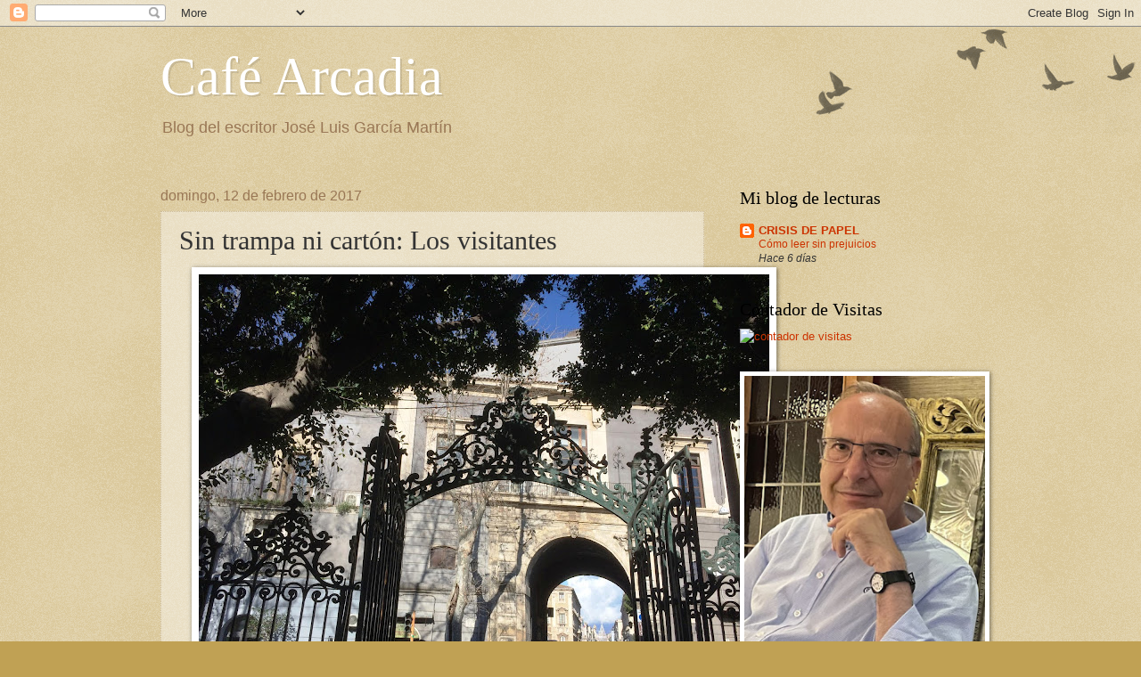

--- FILE ---
content_type: text/html; charset=UTF-8
request_url: https://cafearcadia.blogspot.com/2017/02/sin-trampa-ni-carton-los-visitantes.html
body_size: 52379
content:
<!DOCTYPE html>
<html class='v2' dir='ltr' xmlns='http://www.w3.org/1999/xhtml' xmlns:b='http://www.google.com/2005/gml/b' xmlns:data='http://www.google.com/2005/gml/data' xmlns:expr='http://www.google.com/2005/gml/expr'>
<head>
<link href='https://www.blogger.com/static/v1/widgets/335934321-css_bundle_v2.css' rel='stylesheet' type='text/css'/>
<meta content='width=1100' name='viewport'/>
<meta content='text/html; charset=UTF-8' http-equiv='Content-Type'/>
<meta content='blogger' name='generator'/>
<link href='https://cafearcadia.blogspot.com/favicon.ico' rel='icon' type='image/x-icon'/>
<link href='http://cafearcadia.blogspot.com/2017/02/sin-trampa-ni-carton-los-visitantes.html' rel='canonical'/>
<link rel="alternate" type="application/atom+xml" title="Café Arcadia - Atom" href="https://cafearcadia.blogspot.com/feeds/posts/default" />
<link rel="alternate" type="application/rss+xml" title="Café Arcadia - RSS" href="https://cafearcadia.blogspot.com/feeds/posts/default?alt=rss" />
<link rel="service.post" type="application/atom+xml" title="Café Arcadia - Atom" href="https://www.blogger.com/feeds/4669368514343327913/posts/default" />

<link rel="alternate" type="application/atom+xml" title="Café Arcadia - Atom" href="https://cafearcadia.blogspot.com/feeds/8554497304744866946/comments/default" />
<!--Can't find substitution for tag [blog.ieCssRetrofitLinks]-->
<link href='https://blogger.googleusercontent.com/img/b/R29vZ2xl/AVvXsEiBnVsuaXRv40hUerLxfhMTfISJy7mJZrB_UA6EpcSRcqxp-NdwwdUyHHrmSl4Uy17ltCUVIy5LBEc6c6DeLhp1SwDpCqDX_VVxwJDn6eRMkpV_hCZ0W0J89mKmnE3n8F0fBuRP0QBWeMs/s640/IMG_8592.JPG' rel='image_src'/>
<meta content='http://cafearcadia.blogspot.com/2017/02/sin-trampa-ni-carton-los-visitantes.html' property='og:url'/>
<meta content='Sin trampa ni cartón: Los visitantes' property='og:title'/>
<meta content='     Viernes, 3 de febrero   EN EL SAVANNA     Nada más salir de casa, al dar la vuelta a la primera esquina, me acordé de que me había olvi...' property='og:description'/>
<meta content='https://blogger.googleusercontent.com/img/b/R29vZ2xl/AVvXsEiBnVsuaXRv40hUerLxfhMTfISJy7mJZrB_UA6EpcSRcqxp-NdwwdUyHHrmSl4Uy17ltCUVIy5LBEc6c6DeLhp1SwDpCqDX_VVxwJDn6eRMkpV_hCZ0W0J89mKmnE3n8F0fBuRP0QBWeMs/w1200-h630-p-k-no-nu/IMG_8592.JPG' property='og:image'/>
<title>Café Arcadia: Sin trampa ni cartón: Los visitantes</title>
<style id='page-skin-1' type='text/css'><!--
/*
-----------------------------------------------
Blogger Template Style
Name:     Watermark
Designer: Blogger
URL:      www.blogger.com
----------------------------------------------- */
/* Use this with templates/1ktemplate-*.html */
/* Content
----------------------------------------------- */
body {
font: normal normal 14px Arial, Tahoma, Helvetica, FreeSans, sans-serif;
color: #333333;
background: #c0a154 url(//www.blogblog.com/1kt/watermark/body_background_birds.png) repeat scroll top left;
}
html body .content-outer {
min-width: 0;
max-width: 100%;
width: 100%;
}
.content-outer {
font-size: 92%;
}
a:link {
text-decoration:none;
color: #cc3300;
}
a:visited {
text-decoration:none;
color: #993322;
}
a:hover {
text-decoration:underline;
color: #ff3300;
}
.body-fauxcolumns .cap-top {
margin-top: 30px;
background: transparent url(//www.blogblog.com/1kt/watermark/body_overlay_birds.png) no-repeat scroll top right;
height: 121px;
}
.content-inner {
padding: 0;
}
/* Header
----------------------------------------------- */
.header-inner .Header .titlewrapper,
.header-inner .Header .descriptionwrapper {
padding-left: 20px;
padding-right: 20px;
}
.Header h1 {
font: normal normal 60px Georgia, Utopia, 'Palatino Linotype', Palatino, serif;
color: #ffffff;
text-shadow: 2px 2px rgba(0, 0, 0, .1);
}
.Header h1 a {
color: #ffffff;
}
.Header .description {
font-size: 140%;
color: #997755;
}
/* Tabs
----------------------------------------------- */
.tabs-inner .section {
margin: 0 20px;
}
.tabs-inner .PageList, .tabs-inner .LinkList, .tabs-inner .Labels {
margin-left: -11px;
margin-right: -11px;
background-color: transparent;
border-top: 0 solid #ffffff;
border-bottom: 0 solid #ffffff;
-moz-box-shadow: 0 0 0 rgba(0, 0, 0, .3);
-webkit-box-shadow: 0 0 0 rgba(0, 0, 0, .3);
-goog-ms-box-shadow: 0 0 0 rgba(0, 0, 0, .3);
box-shadow: 0 0 0 rgba(0, 0, 0, .3);
}
.tabs-inner .PageList .widget-content,
.tabs-inner .LinkList .widget-content,
.tabs-inner .Labels .widget-content {
margin: -3px -11px;
background: transparent none  no-repeat scroll right;
}
.tabs-inner .widget ul {
padding: 2px 25px;
max-height: 34px;
background: transparent none no-repeat scroll left;
}
.tabs-inner .widget li {
border: none;
}
.tabs-inner .widget li a {
display: inline-block;
padding: .25em 1em;
font: normal normal 20px Georgia, Utopia, 'Palatino Linotype', Palatino, serif;
color: #cc3300;
border-right: 1px solid #c0a154;
}
.tabs-inner .widget li:first-child a {
border-left: 1px solid #c0a154;
}
.tabs-inner .widget li.selected a, .tabs-inner .widget li a:hover {
color: #000000;
}
/* Headings
----------------------------------------------- */
h2 {
font: normal normal 20px Georgia, Utopia, 'Palatino Linotype', Palatino, serif;
color: #000000;
margin: 0 0 .5em;
}
h2.date-header {
font: normal normal 16px Arial, Tahoma, Helvetica, FreeSans, sans-serif;
color: #997755;
}
/* Main
----------------------------------------------- */
.main-inner .column-center-inner,
.main-inner .column-left-inner,
.main-inner .column-right-inner {
padding: 0 5px;
}
.main-outer {
margin-top: 0;
background: transparent none no-repeat scroll top left;
}
.main-inner {
padding-top: 30px;
}
.main-cap-top {
position: relative;
}
.main-cap-top .cap-right {
position: absolute;
height: 0;
width: 100%;
bottom: 0;
background: transparent none repeat-x scroll bottom center;
}
.main-cap-top .cap-left {
position: absolute;
height: 245px;
width: 280px;
right: 0;
bottom: 0;
background: transparent none no-repeat scroll bottom left;
}
/* Posts
----------------------------------------------- */
.post-outer {
padding: 15px 20px;
margin: 0 0 25px;
background: transparent url(//www.blogblog.com/1kt/watermark/post_background_birds.png) repeat scroll top left;
_background-image: none;
border: dotted 1px #ccbb99;
-moz-box-shadow: 0 0 0 rgba(0, 0, 0, .1);
-webkit-box-shadow: 0 0 0 rgba(0, 0, 0, .1);
-goog-ms-box-shadow: 0 0 0 rgba(0, 0, 0, .1);
box-shadow: 0 0 0 rgba(0, 0, 0, .1);
}
h3.post-title {
font: normal normal 30px Georgia, Utopia, 'Palatino Linotype', Palatino, serif;
margin: 0;
}
.comments h4 {
font: normal normal 30px Georgia, Utopia, 'Palatino Linotype', Palatino, serif;
margin: 1em 0 0;
}
.post-body {
font-size: 105%;
line-height: 1.5;
position: relative;
}
.post-header {
margin: 0 0 1em;
color: #997755;
}
.post-footer {
margin: 10px 0 0;
padding: 10px 0 0;
color: #997755;
border-top: dashed 1px #777777;
}
#blog-pager {
font-size: 140%
}
#comments .comment-author {
padding-top: 1.5em;
border-top: dashed 1px #777777;
background-position: 0 1.5em;
}
#comments .comment-author:first-child {
padding-top: 0;
border-top: none;
}
.avatar-image-container {
margin: .2em 0 0;
}
/* Comments
----------------------------------------------- */
.comments .comments-content .icon.blog-author {
background-repeat: no-repeat;
background-image: url([data-uri]);
}
.comments .comments-content .loadmore a {
border-top: 1px solid #777777;
border-bottom: 1px solid #777777;
}
.comments .continue {
border-top: 2px solid #777777;
}
/* Widgets
----------------------------------------------- */
.widget ul, .widget #ArchiveList ul.flat {
padding: 0;
list-style: none;
}
.widget ul li, .widget #ArchiveList ul.flat li {
padding: .35em 0;
text-indent: 0;
border-top: dashed 1px #777777;
}
.widget ul li:first-child, .widget #ArchiveList ul.flat li:first-child {
border-top: none;
}
.widget .post-body ul {
list-style: disc;
}
.widget .post-body ul li {
border: none;
}
.widget .zippy {
color: #777777;
}
.post-body img, .post-body .tr-caption-container, .Profile img, .Image img,
.BlogList .item-thumbnail img {
padding: 5px;
background: #fff;
-moz-box-shadow: 1px 1px 5px rgba(0, 0, 0, .5);
-webkit-box-shadow: 1px 1px 5px rgba(0, 0, 0, .5);
-goog-ms-box-shadow: 1px 1px 5px rgba(0, 0, 0, .5);
box-shadow: 1px 1px 5px rgba(0, 0, 0, .5);
}
.post-body img, .post-body .tr-caption-container {
padding: 8px;
}
.post-body .tr-caption-container {
color: #333333;
}
.post-body .tr-caption-container img {
padding: 0;
background: transparent;
border: none;
-moz-box-shadow: 0 0 0 rgba(0, 0, 0, .1);
-webkit-box-shadow: 0 0 0 rgba(0, 0, 0, .1);
-goog-ms-box-shadow: 0 0 0 rgba(0, 0, 0, .1);
box-shadow: 0 0 0 rgba(0, 0, 0, .1);
}
/* Footer
----------------------------------------------- */
.footer-outer {
color:#ccbb99;
background: #330000 url(//www.blogblog.com/1kt/watermark/body_background_navigator.png) repeat scroll top left;
}
.footer-outer a {
color: #ff7755;
}
.footer-outer a:visited {
color: #dd5533;
}
.footer-outer a:hover {
color: #ff9977;
}
.footer-outer .widget h2 {
color: #eeddbb;
}
/* Mobile
----------------------------------------------- */
body.mobile  {
background-size: 100% auto;
}
.mobile .body-fauxcolumn-outer {
background: transparent none repeat scroll top left;
}
html .mobile .mobile-date-outer {
border-bottom: none;
background: transparent url(//www.blogblog.com/1kt/watermark/post_background_birds.png) repeat scroll top left;
_background-image: none;
margin-bottom: 10px;
}
.mobile .main-inner .date-outer {
padding: 0;
}
.mobile .main-inner .date-header {
margin: 10px;
}
.mobile .main-cap-top {
z-index: -1;
}
.mobile .content-outer {
font-size: 100%;
}
.mobile .post-outer {
padding: 10px;
}
.mobile .main-cap-top .cap-left {
background: transparent none no-repeat scroll bottom left;
}
.mobile .body-fauxcolumns .cap-top {
margin: 0;
}
.mobile-link-button {
background: transparent url(//www.blogblog.com/1kt/watermark/post_background_birds.png) repeat scroll top left;
}
.mobile-link-button a:link, .mobile-link-button a:visited {
color: #cc3300;
}
.mobile-index-date .date-header {
color: #997755;
}
.mobile-index-contents {
color: #333333;
}
.mobile .tabs-inner .section {
margin: 0;
}
.mobile .tabs-inner .PageList {
margin-left: 0;
margin-right: 0;
}
.mobile .tabs-inner .PageList .widget-content {
margin: 0;
color: #000000;
background: transparent url(//www.blogblog.com/1kt/watermark/post_background_birds.png) repeat scroll top left;
}
.mobile .tabs-inner .PageList .widget-content .pagelist-arrow {
border-left: 1px solid #c0a154;
}

--></style>
<style id='template-skin-1' type='text/css'><!--
body {
min-width: 960px;
}
.content-outer, .content-fauxcolumn-outer, .region-inner {
min-width: 960px;
max-width: 960px;
_width: 960px;
}
.main-inner .columns {
padding-left: 0;
padding-right: 310px;
}
.main-inner .fauxcolumn-center-outer {
left: 0;
right: 310px;
/* IE6 does not respect left and right together */
_width: expression(this.parentNode.offsetWidth -
parseInt("0") -
parseInt("310px") + 'px');
}
.main-inner .fauxcolumn-left-outer {
width: 0;
}
.main-inner .fauxcolumn-right-outer {
width: 310px;
}
.main-inner .column-left-outer {
width: 0;
right: 100%;
margin-left: -0;
}
.main-inner .column-right-outer {
width: 310px;
margin-right: -310px;
}
#layout {
min-width: 0;
}
#layout .content-outer {
min-width: 0;
width: 800px;
}
#layout .region-inner {
min-width: 0;
width: auto;
}
--></style>
<link href='https://www.blogger.com/dyn-css/authorization.css?targetBlogID=4669368514343327913&amp;zx=02590508-7b22-48fe-a9ce-514d310e0fc6' media='none' onload='if(media!=&#39;all&#39;)media=&#39;all&#39;' rel='stylesheet'/><noscript><link href='https://www.blogger.com/dyn-css/authorization.css?targetBlogID=4669368514343327913&amp;zx=02590508-7b22-48fe-a9ce-514d310e0fc6' rel='stylesheet'/></noscript>
<meta name='google-adsense-platform-account' content='ca-host-pub-1556223355139109'/>
<meta name='google-adsense-platform-domain' content='blogspot.com'/>

</head>
<body class='loading variant-birds'>
<div class='navbar section' id='navbar'><div class='widget Navbar' data-version='1' id='Navbar1'><script type="text/javascript">
    function setAttributeOnload(object, attribute, val) {
      if(window.addEventListener) {
        window.addEventListener('load',
          function(){ object[attribute] = val; }, false);
      } else {
        window.attachEvent('onload', function(){ object[attribute] = val; });
      }
    }
  </script>
<div id="navbar-iframe-container"></div>
<script type="text/javascript" src="https://apis.google.com/js/platform.js"></script>
<script type="text/javascript">
      gapi.load("gapi.iframes:gapi.iframes.style.bubble", function() {
        if (gapi.iframes && gapi.iframes.getContext) {
          gapi.iframes.getContext().openChild({
              url: 'https://www.blogger.com/navbar/4669368514343327913?po\x3d8554497304744866946\x26origin\x3dhttps://cafearcadia.blogspot.com',
              where: document.getElementById("navbar-iframe-container"),
              id: "navbar-iframe"
          });
        }
      });
    </script><script type="text/javascript">
(function() {
var script = document.createElement('script');
script.type = 'text/javascript';
script.src = '//pagead2.googlesyndication.com/pagead/js/google_top_exp.js';
var head = document.getElementsByTagName('head')[0];
if (head) {
head.appendChild(script);
}})();
</script>
</div></div>
<div class='body-fauxcolumns'>
<div class='fauxcolumn-outer body-fauxcolumn-outer'>
<div class='cap-top'>
<div class='cap-left'></div>
<div class='cap-right'></div>
</div>
<div class='fauxborder-left'>
<div class='fauxborder-right'></div>
<div class='fauxcolumn-inner'>
</div>
</div>
<div class='cap-bottom'>
<div class='cap-left'></div>
<div class='cap-right'></div>
</div>
</div>
</div>
<div class='content'>
<div class='content-fauxcolumns'>
<div class='fauxcolumn-outer content-fauxcolumn-outer'>
<div class='cap-top'>
<div class='cap-left'></div>
<div class='cap-right'></div>
</div>
<div class='fauxborder-left'>
<div class='fauxborder-right'></div>
<div class='fauxcolumn-inner'>
</div>
</div>
<div class='cap-bottom'>
<div class='cap-left'></div>
<div class='cap-right'></div>
</div>
</div>
</div>
<div class='content-outer'>
<div class='content-cap-top cap-top'>
<div class='cap-left'></div>
<div class='cap-right'></div>
</div>
<div class='fauxborder-left content-fauxborder-left'>
<div class='fauxborder-right content-fauxborder-right'></div>
<div class='content-inner'>
<header>
<div class='header-outer'>
<div class='header-cap-top cap-top'>
<div class='cap-left'></div>
<div class='cap-right'></div>
</div>
<div class='fauxborder-left header-fauxborder-left'>
<div class='fauxborder-right header-fauxborder-right'></div>
<div class='region-inner header-inner'>
<div class='header section' id='header'><div class='widget Header' data-version='1' id='Header1'>
<div id='header-inner'>
<div class='titlewrapper'>
<h1 class='title'>
<a href='https://cafearcadia.blogspot.com/'>
Café Arcadia
</a>
</h1>
</div>
<div class='descriptionwrapper'>
<p class='description'><span>Blog del escritor José Luis García Martín</span></p>
</div>
</div>
</div></div>
</div>
</div>
<div class='header-cap-bottom cap-bottom'>
<div class='cap-left'></div>
<div class='cap-right'></div>
</div>
</div>
</header>
<div class='tabs-outer'>
<div class='tabs-cap-top cap-top'>
<div class='cap-left'></div>
<div class='cap-right'></div>
</div>
<div class='fauxborder-left tabs-fauxborder-left'>
<div class='fauxborder-right tabs-fauxborder-right'></div>
<div class='region-inner tabs-inner'>
<div class='tabs no-items section' id='crosscol'></div>
<div class='tabs no-items section' id='crosscol-overflow'></div>
</div>
</div>
<div class='tabs-cap-bottom cap-bottom'>
<div class='cap-left'></div>
<div class='cap-right'></div>
</div>
</div>
<div class='main-outer'>
<div class='main-cap-top cap-top'>
<div class='cap-left'></div>
<div class='cap-right'></div>
</div>
<div class='fauxborder-left main-fauxborder-left'>
<div class='fauxborder-right main-fauxborder-right'></div>
<div class='region-inner main-inner'>
<div class='columns fauxcolumns'>
<div class='fauxcolumn-outer fauxcolumn-center-outer'>
<div class='cap-top'>
<div class='cap-left'></div>
<div class='cap-right'></div>
</div>
<div class='fauxborder-left'>
<div class='fauxborder-right'></div>
<div class='fauxcolumn-inner'>
</div>
</div>
<div class='cap-bottom'>
<div class='cap-left'></div>
<div class='cap-right'></div>
</div>
</div>
<div class='fauxcolumn-outer fauxcolumn-left-outer'>
<div class='cap-top'>
<div class='cap-left'></div>
<div class='cap-right'></div>
</div>
<div class='fauxborder-left'>
<div class='fauxborder-right'></div>
<div class='fauxcolumn-inner'>
</div>
</div>
<div class='cap-bottom'>
<div class='cap-left'></div>
<div class='cap-right'></div>
</div>
</div>
<div class='fauxcolumn-outer fauxcolumn-right-outer'>
<div class='cap-top'>
<div class='cap-left'></div>
<div class='cap-right'></div>
</div>
<div class='fauxborder-left'>
<div class='fauxborder-right'></div>
<div class='fauxcolumn-inner'>
</div>
</div>
<div class='cap-bottom'>
<div class='cap-left'></div>
<div class='cap-right'></div>
</div>
</div>
<!-- corrects IE6 width calculation -->
<div class='columns-inner'>
<div class='column-center-outer'>
<div class='column-center-inner'>
<div class='main section' id='main'><div class='widget Blog' data-version='1' id='Blog1'>
<div class='blog-posts hfeed'>

          <div class="date-outer">
        
<h2 class='date-header'><span>domingo, 12 de febrero de 2017</span></h2>

          <div class="date-posts">
        
<div class='post-outer'>
<div class='post hentry' itemprop='blogPost' itemscope='itemscope' itemtype='http://schema.org/BlogPosting'>
<meta content='https://blogger.googleusercontent.com/img/b/R29vZ2xl/AVvXsEiBnVsuaXRv40hUerLxfhMTfISJy7mJZrB_UA6EpcSRcqxp-NdwwdUyHHrmSl4Uy17ltCUVIy5LBEc6c6DeLhp1SwDpCqDX_VVxwJDn6eRMkpV_hCZ0W0J89mKmnE3n8F0fBuRP0QBWeMs/s640/IMG_8592.JPG' itemprop='image_url'/>
<meta content='4669368514343327913' itemprop='blogId'/>
<meta content='8554497304744866946' itemprop='postId'/>
<a name='8554497304744866946'></a>
<h3 class='post-title entry-title' itemprop='name'>
Sin trampa ni cartón: Los visitantes
</h3>
<div class='post-header'>
<div class='post-header-line-1'></div>
</div>
<div class='post-body entry-content' id='post-body-8554497304744866946' itemprop='description articleBody'>
<div align="center" class="MsoNormal" style="text-align: center;">
<div class="separator" style="clear: both; text-align: center;">
<a href="https://blogger.googleusercontent.com/img/b/R29vZ2xl/AVvXsEiBnVsuaXRv40hUerLxfhMTfISJy7mJZrB_UA6EpcSRcqxp-NdwwdUyHHrmSl4Uy17ltCUVIy5LBEc6c6DeLhp1SwDpCqDX_VVxwJDn6eRMkpV_hCZ0W0J89mKmnE3n8F0fBuRP0QBWeMs/s1600/IMG_8592.JPG" imageanchor="1" style="margin-left: 1em; margin-right: 1em;"><img border="0" height="480" src="https://blogger.googleusercontent.com/img/b/R29vZ2xl/AVvXsEiBnVsuaXRv40hUerLxfhMTfISJy7mJZrB_UA6EpcSRcqxp-NdwwdUyHHrmSl4Uy17ltCUVIy5LBEc6c6DeLhp1SwDpCqDX_VVxwJDn6eRMkpV_hCZ0W0J89mKmnE3n8F0fBuRP0QBWeMs/s640/IMG_8592.JPG" width="640" /></a></div>
<br /></div>
<div align="center" class="MsoNormal" style="text-align: center;">
<i>Viernes, 3 de febrero<o:p></o:p></i></div>
<div align="center" class="MsoNormal" style="text-align: center;">
<span style="font-size: 10.0pt; mso-ansi-language: ES; mso-fareast-font-family: &quot;Arial Unicode MS&quot;;">EN EL SAVANNA<o:p></o:p></span></div>
<div align="center" class="MsoNormal" style="text-align: center;">
<br /></div>
<div class="MsoNormal">
Nada más salir de casa, al dar la vuelta a la primera
esquina, me acordé de que me había olvidado del libro que un amigo me había
pedido que le prestara, las traducciones de la poesía griega de Joan Ferraté, y
volví en su busca. <o:p></o:p></div>
<div class="MsoNormal">
&nbsp;&nbsp;&nbsp;&nbsp;&nbsp;&nbsp;&nbsp;&nbsp;&nbsp;&nbsp;&nbsp; No habían
pasado ni cinco minutos fuera, pero todo lo encontré patas arriba: los libros
en el suelo, las sillas de la cocina volcadas, las macetas rotas y con la tierra
esparcida por todas partes. Me asusté, volví a salir al descansillo, cerré de
un golpe la puerta. Cualquiera que hubiera hecho eso, debía estar todavía
dentro. <o:p></o:p></div>
<div class="MsoNormal">
&nbsp;&nbsp;&nbsp;&nbsp;&nbsp;&nbsp;&nbsp;&nbsp;&nbsp;&nbsp;&nbsp; Saqué el
teléfono para llamar al 091, pero cambié de idea y preferí llamar a un amigo.
Dentro no se oía nada y quizá aquel estropicio tuviera una explicación natural.
A fin de cuenta soy bastante desordenado y más de una vez un montón de libros
se ha venido al suelo con estrépito dándome un buen susto. Pero José Havel,
como es frecuente, tenía el teléfono desconectado. Tampoco respondía Marcos.
&#8220;&#161;Tenga uno amigos para eso!&#8221;, me dije. Bajaba entonces la escalera un vecino y
le pregunté si podía entrar conmigo en casa. &#8220;He estado fuera un momento y creo
que han entrado ladrones&#8221;. <o:p></o:p></div>
<div class="MsoNormal">
&nbsp;&nbsp;&nbsp;&nbsp;&nbsp;&nbsp;&nbsp;&nbsp;&nbsp;&nbsp;&nbsp; Miramos
habitación por habitación: no había nadie. Tampoco me pareció que faltara nada.
&#8220;Más o menos así suelen dejarme el piso que tengo alquilado a estudiantes
cuando se marchan al final del curso&#8221;, bromeó. "Lo más extraño es que
cuando salí todo estaba perfectamente y no tardé ni cinco minutos en
volver".&nbsp; No me acababa de creer:
"Si usted lo dice... Hay que tener cuidado con quien uno invita a beber o
a lo que sea a casa; hoy no te puedes fiar de nadie&#8221;.<o:p></o:p></div>
<div class="MsoNormal">
&nbsp;&nbsp;&nbsp;&nbsp;&nbsp;&nbsp;&nbsp;&nbsp;&nbsp;&nbsp;&nbsp; Arreglé
mínimamente aquel desbarajuste y el resto lo dejé para la asistenta, que llegaría
en una hora. Cogí el libro de Ferraté y me fui a tomar el habitual café en Las
Salesas. No podía quitarme aquel extraño asunto de la cabeza. Llamé a la
asistenta para avisarla de lo que se iba a encontrar. Me dijo que no me
preocupara, que esas cosas &#8211;no sabía yo muy bien a qué cosas se refería&#8211; pasan.
Comí fuera. Cuando volví todo estaba en su sitio, ordenado y reluciente. Llamé
a la asistenta para agradecérselo. Ella creía que le había gastado una broma.
"Iba asustada y fue el día de menos trabajo", me dijo. <o:p></o:p></div>
<div class="MsoNormal">
&nbsp;&nbsp;&nbsp;&nbsp;&nbsp;&nbsp;&nbsp;&nbsp;&nbsp;&nbsp;&nbsp; Miré los
libros. Ni la más mínima alteración del orden alfabético, como a mí me gusta.
Desbaratarlos es cuestión de unos pocos minutos, pero volver a colocarlos en su
lugar lleva su tiempo. &#191;Quién lo había hecho? Estuve preocupado dos o tres
días, pero acabé no dándole mayor importancia al asunto. Hasta que volvió a
ocurrir y esta vez sí, allí estaban ellos...<o:p></o:p></div>
<div class="MsoNormal">
&nbsp;&nbsp;&nbsp;&nbsp;&nbsp;&nbsp;&nbsp;&nbsp;&nbsp;&nbsp;&nbsp; &#8211;&#8211;&#191;Quiénes?,
preguntaron a coro los contertulios del Savanna. <o:p></o:p></div>
<div class="MsoNormal">
&nbsp;&nbsp;&nbsp;&nbsp;&nbsp;&nbsp;&nbsp;&nbsp;&nbsp;&nbsp;&nbsp; &#8211;&#8211;Ellos,
ya sabéis, siempre son ellos.<o:p></o:p></div>
<div class="MsoNormal">
&nbsp;&nbsp;&nbsp;&nbsp;&nbsp;&nbsp;&nbsp;&nbsp;&nbsp;&nbsp;&nbsp; Sonrieron
mirándose con complicidad. Yo procuré cambiar de tema y saqué a relucir la
última antología de la joven poesía española; todos tenían que decir algo al
respecto, a todos les parecía un bodrio, salvo al único poeta de la tertulia
incluido en ella. A la salida, discretamente, me pasaron una tarjeta con la
dirección de un psiquiatra: &#8220;Es muy bueno, a mí he ha ido muy bien&#8221;.<o:p></o:p></div>
<div class="MsoNormal">
&nbsp;&nbsp;&nbsp;&nbsp;&nbsp;&nbsp;&nbsp;&nbsp;&nbsp;&nbsp;&nbsp; Pero en
materia de salud mental yo soy de los que se automedican. De vez en cuando me
tiendo en el diván y juego a psicoanalizarme. Me va bastante bien y el
tratamiento es gratis. Pero no intento comprenderlo todo. Hay cosas que pasan y
carecen de explicación. A fin de cuentas, la realidad no necesita ser verosímil.<o:p></o:p><br />
<br />
<div class="separator" style="clear: both; text-align: center;">
</div>
<div class="separator" style="clear: both; text-align: center;">
<a href="https://blogger.googleusercontent.com/img/b/R29vZ2xl/AVvXsEixqiKcLng5hyZw_A7oBFHdfZAbeaIQmE40-VN3cjwmL_v9SZk4iHux93jzOOOI_0tyLVs4KRvMOhecGQZwIhUD1aBH-MMRv0TUmeSdb1XenXB2bzpSM53e3fT9ksi6vxMymiTngYtp54Q/s1600/FullSizeRender%25281%2529.jpg" imageanchor="1" style="margin-left: 1em; margin-right: 1em;"><img border="0" height="640" src="https://blogger.googleusercontent.com/img/b/R29vZ2xl/AVvXsEixqiKcLng5hyZw_A7oBFHdfZAbeaIQmE40-VN3cjwmL_v9SZk4iHux93jzOOOI_0tyLVs4KRvMOhecGQZwIhUD1aBH-MMRv0TUmeSdb1XenXB2bzpSM53e3fT9ksi6vxMymiTngYtp54Q/s640/FullSizeRender%25281%2529.jpg" width="438" /></a></div>
<br /></div>
<div align="center" class="MsoNormal" style="text-align: center;">
<i>Sábado, 4 de febrero<o:p></o:p></i></div>
<div align="center" class="MsoNormal" style="text-align: center;">
<span style="font-size: 10.0pt; mso-ansi-language: ES;">UN CUENTO<o:p></o:p></span></div>
<div align="center" class="MsoNormal" style="text-align: center;">
<br /></div>
<div class="MsoNormal">
&#8220;&#191;Pero todo eso que
cuentas es verdad?&#8221;, me pregunta algún despistado que ignora mi falta absoluta
de imaginación. <o:p></o:p></div>
<div class="MsoNormal">
&nbsp;&nbsp;&nbsp;&nbsp;&nbsp;&nbsp;&nbsp;&nbsp;&nbsp;&nbsp;&nbsp; Sonrío. Hay cosas de las que solo soy capaz de hablar si
consigo que parezcan un cuento.<o:p></o:p></div>
<div class="MsoNormal">
<br />
<div class="separator" style="clear: both; text-align: center;">
<a href="https://blogger.googleusercontent.com/img/b/R29vZ2xl/AVvXsEi5pmsbrB7XveADZ4N3Rx4oeAPrsX9AqZLtcMx5KD7H_g7wtcZ27xBCnaeqjRs9Hb4xKdUlIHpN7UdVRsbjxREHoJ-kHkSlTAzztRhVhFQW6MURk31DotKIaui9Wfju2gvh5_7vKO9OeT8/s1600/IMG_8920.JPG" imageanchor="1" style="margin-left: 1em; margin-right: 1em;"><img border="0" height="640" src="https://blogger.googleusercontent.com/img/b/R29vZ2xl/AVvXsEi5pmsbrB7XveADZ4N3Rx4oeAPrsX9AqZLtcMx5KD7H_g7wtcZ27xBCnaeqjRs9Hb4xKdUlIHpN7UdVRsbjxREHoJ-kHkSlTAzztRhVhFQW6MURk31DotKIaui9Wfju2gvh5_7vKO9OeT8/s640/IMG_8920.JPG" width="480" /></a></div>
<br /></div>
<div align="center" class="MsoNormal" style="text-align: center;">
<i>Domingo, 5 de febrero<o:p></o:p></i></div>
<div align="center" class="MsoNormal" style="text-align: center;">
<span style="font-size: 10.0pt; mso-ansi-language: ES;">TURBINA EN ESTERCOLERO<o:p></o:p></span></div>
<div align="center" class="MsoNormal" style="text-align: center;">
<br /></div>
<div class="MsoNormal">
El último sábado le di un
contundente bastonazo al último libro de Jon Juaristi, irritado por el que me
parecía desprecio del autor hacia su propio talento y hacia los lectores. Un
amigo común, Ángel Gómez Moreno, me cuenta que Juaristi ha tenido que pasar por
el hospital como consecuencia de una caída y mi mala conciencia se acentúa. No
sé cómo me las arreglo pero siempre acabo dando palos a los libros de los
amigos.<o:p></o:p></div>
<div class="MsoNormal">
&nbsp;&nbsp;&nbsp;&nbsp;&nbsp;&nbsp;&nbsp;&nbsp;&nbsp;&nbsp;&nbsp; Pero mi mala conciencia desaparece de pronto cuando leo
artículo suyo publicado en <i><span style="font-size: 10.0pt; mso-ansi-language: ES;">ABC</span></i>. Replica a la reedición de <i>La desfachatez intelectual, </i>el libro de Sánchez Cuenca titulado,
una obra que yo comenté elogiosamente. Copio algunos pasajes del artículo:
&#8220;Como después se demostró, dicho libelo formaba parte de una campaña para
establecer una lista definitiva de intelectuales reaccionarios y en
consecuencia ajusticiables tras la inminente llegada al poder de una gran
coalición de izquierdas encabezada por Pedro y Pablo (doble nombre, por cierto,
de una famosa cárcel de San Petersburgo). Luego las cosas no salieron como
esperaba el autor, pero Sánchez Cuenca no se hizo el harakiri, que habría sido
el único gesto honorable en su indecente vida de soplona&#8221;.<o:p></o:p></div>
<div class="MsoNormal">
&nbsp;&nbsp;&nbsp;&nbsp;&nbsp;&nbsp;&nbsp;&nbsp;&nbsp;&nbsp;&nbsp; Otro parrafito: &#8220;Pero lo que parece ya verdaderamente
escandaloso es la permanencia de semejante membrillo al frente de un instituto
financiado por la Universidad Carlos III y la Fundación Juan March, desde donde
ejerce de turbina en estercolero. Ni una ni otra institución necesitan seguir
pagando impuesto revolucionario a un detrito tóxico del zapaterismo. Por mi
parte, suspendo cualquier relación personal con ambas hasta que cierren el
grifo de las subvenciones al chiringuito de marras, e invito a los demás
insultados por Sánchez Cuenca (y a la gente decente en general) a hacer lo
mismo&#8221;.<o:p></o:p></div>
<div class="MsoNormal">
&nbsp;&nbsp;&nbsp;&nbsp;&nbsp;&nbsp;&nbsp;&nbsp;&nbsp;&nbsp;&nbsp; Sobran los comentarios. Solo una aclaración para quienes
no hayan leído <i>La desfachatez intelectual</i>:
los insultos del autor, las delaciones que le permiten a Juaristi hablar de &#8220;su
indecente vida de soplona&#8221;, se limitan a citar párrafos de los artículos de
Savater, Azúa, Prada, o Juaristi (el que a menudo resulten sonrojantes no es
culpa de Sánchez Cuenca). <o:p></o:p></div>
<div class="MsoNormal">
<br />
<div class="separator" style="clear: both; text-align: center;">
<a href="https://blogger.googleusercontent.com/img/b/R29vZ2xl/AVvXsEiOL8cpk3wsKAnHnIouBaSQK3YYaFEHcMW5C1Y0X_7SwUgfQswVgWr8dZbOIojq7e3PDPNRqu3VQ5ltPyyeRwWLLRu-v4_rcIT-AwjC1Z6EAb6HFBiSEZT5FACDuf3AsBRJF6H8a-k1dfc/s1600/FullSizeRender.jpg+a.jpg" imageanchor="1" style="margin-left: 1em; margin-right: 1em;"><img border="0" height="640" src="https://blogger.googleusercontent.com/img/b/R29vZ2xl/AVvXsEiOL8cpk3wsKAnHnIouBaSQK3YYaFEHcMW5C1Y0X_7SwUgfQswVgWr8dZbOIojq7e3PDPNRqu3VQ5ltPyyeRwWLLRu-v4_rcIT-AwjC1Z6EAb6HFBiSEZT5FACDuf3AsBRJF6H8a-k1dfc/s640/FullSizeRender.jpg+a.jpg" width="444" /></a></div>
<br /></div>
<div align="center" class="MsoNormal" style="text-align: center;">
<i>Miércoles, 8 de febrero<o:p></o:p></i></div>
<div align="center" class="MsoNormal" style="text-align: center;">
<span style="font-size: 10.0pt; mso-ansi-language: ES;">APRENDO A SER COMEDIDO<o:p></o:p></span></div>
<div align="center" class="MsoNormal" style="text-align: center;">
<br /></div>
<div class="MsoNormal">
Comento el artículo de
Juaristi con un amigo y a él no le parece tan grave. &#8220;Más o menos, eso mismo es
lo que haces tú con el bueno de Javier Fernández. Pero todos vemos la paja en
el ojo ajeno y no la viga en el propio. Afortunadamente, la mayoría no piensa
como tú, que de literatura sabrás mucho, pero que en política no das una en el
clavo. Mira lo que dicen hoy los periódicos&#8221;. Y me alarga <i>El País</i>, últimamente mi monstruo favorito, abierto por una página
en la que, en la parte superior, se lee en grandes letras: &#8220;El <span style="font-size: 10.0pt; mso-ansi-language: ES;">PSOE </span>es el único de los grandes partidos que sube&#8221;. Y
en La inferior, a la derecha: &#8220;Javier Fernández se estrena con nota al frente
de los socialistas&#8221;.<o:p></o:p></div>
<div class="MsoNormal">
&nbsp;&nbsp;&nbsp;&nbsp;&nbsp;&nbsp;&nbsp;&nbsp;&nbsp;&nbsp;&nbsp; &#8220;Lee, lee, y cuando vuelvas a hablar de Javier Fernández
en tu diario pide disculpas por el mal trato que le diste cuando por el bien de
España dio una patada en el trasero al guaperas al que unos cuantos millones de despistados
aupasteis con vuestro voto&#8221;.<o:p></o:p></div>
<div class="MsoNormal">
&nbsp;&nbsp;&nbsp;&nbsp;&nbsp;&nbsp;&nbsp;&nbsp;&nbsp;&nbsp;&nbsp; Y yo leo, leo y me entero de que los cuatro grandes
partidos siguen manteniendo, más o menos, el mismo porcentaje de votos que en
las últimas elecciones, salvo el <span style="font-size: 10.0pt; mso-ansi-language: ES;">PSOE,</span> que del <st1:metricconverter productid="22.7 ha" w:st="on">22.7 ha</st1:metricconverter> pasado al 18,6 que
le dan ahora las encuestas y de encabezar la oposición a ocupar el tercer
puesto. Y este batacazo se debe a una operación &#8211;Cebrián y González de por
medio&#8211; supuestamente motivada por el mal resultado electoral. Parece que les ha
salido el tiro por la culata. Los de Podemos hicieron todo lo posible por
superar al <span style="font-size: 10.0pt; mso-ansi-language: ES;">PSOE </span>en las elecciones y no lo consiguieron. Pero en
esto llegó Javier Fernández, y sin que ellos tengan que hacer ningún esfuerzo
(están enredados en la guerra interna) les regala ese codiciado <i>sorpasso</i>. No me extraña que esté entre
los preferidos por los votantes (salvo los de su partido, por cierto). Ocupa el
puesto que durante varios años ocupó Rosa Díez. Pero yo no pienso hablar mal de
él. Me respeto demasiado como para convertirme en un insultante Juaristi o en
un Azúa. Me limitaré a expresar mi deseo de que cuando, más pronto que tarde,
se vaya como Rosa Díez al rincón de los juguetes rotos no se lleve con él, como
hizo ella, a su partido.<o:p></o:p><br />
<br /></div>
<div class="MsoNormal">
<div class="separator" style="clear: both; text-align: center;">
<a href="https://blogger.googleusercontent.com/img/b/R29vZ2xl/AVvXsEiW3iHTeljKhjFo2FOMY1szl5x8JU3FLABqJYv_hvrrVJ5Z1ao32kus-SjnjS9DXhqo3K91m2Zm1FDRwDuBPV9jwnj10bBE23ORJUu4rIh29nj84tN9dqEMR-2Xg0fgIwmI6SvWCU5W3xc/s1600/FullSizeRender%25283%2529.jpg" imageanchor="1" style="margin-left: 1em; margin-right: 1em;"><img border="0" height="640" src="https://blogger.googleusercontent.com/img/b/R29vZ2xl/AVvXsEiW3iHTeljKhjFo2FOMY1szl5x8JU3FLABqJYv_hvrrVJ5Z1ao32kus-SjnjS9DXhqo3K91m2Zm1FDRwDuBPV9jwnj10bBE23ORJUu4rIh29nj84tN9dqEMR-2Xg0fgIwmI6SvWCU5W3xc/s640/FullSizeRender%25283%2529.jpg" width="508" /></a></div>
<br /></div>
<div align="center" class="MsoNormal" style="text-align: center;">
<i>Jueves, 9 de febrero<o:p></o:p></i></div>
<div align="center" class="MsoNormal" style="text-align: center;">
<span style="font-size: 10.0pt; mso-ansi-language: ES;">EN PIAZZA DEL DUOMO<o:p></o:p></span></div>
<div align="center" class="MsoNormal" style="text-align: center;">
<br /></div>
<div class="MsoNormal">
No sé por qué me acordé de aquel domingo, sin nada que
hacer, en la vieja ciudad provinciana, dándole vueltas a la Piazza del Duomo,
sentándome algún rato al sol en la gradas de la Fontana dell&#8217;Elefante. Se me
acercó un hombre que me dijo algo en una lengua que no entendí, luego cambió al
italiano. Al parecer había perdido un manojo de llaves. "Debieron caérseme
por aquí. Estuve sentado ahí al lado. &#191;No las ha visto usted?" Las vi
entonces, medio escondidas por un viejo periódico. Se las señalé y, para
demostrarme su alegría, quiso invitarme a tomar algo. Se notaba que estaba solo
y tenía ganas de charlar. Pero yo me encontraba en uno de esos momentos de
misantropía en que no me apetece hablar con nadie, ni siquiera conmigo. Me
disculpé amablemente y seguí allí, medio aletargado, como si no hubiera ayer ni
mañana. Y entonces ocurrió lo inesperado. Recordé el título de André Maurois: <i>Siempre ocurre lo inesperado. </i>El mimo
que con sus aros y su bombín había estado haciendo una función de circo
callejero al otro lado de la plaza terminó su función, recogió sus trastos y,
cuando me quise dar cuenta, lo tenía plantado ante mí. "&#161;Quién me iba a
decir que le iba a encontrar aquí, profesor!" Llevaba la cara
pintarrajeada de blanco. Aunque no la llevara, seguro que no le habría reconocido.
No soy muy buen fisonomista. Pero no era un alumno y no tardé en reconocerle.
Vivía en un piso compartido en la parte alta de la ciudad. Le acompañé hasta
allí y mientras se quitaba el maquillaje y se vestía de civil, yo me dediqué a
curiosear los libros que llenaban una de las paredes. Me entretuve hojeando un volumen
de cuentos de Giovanni Verga (había estado en su casa-museo, en Vía Santa Anna,
muy cerca del Duomo) y al ir a devolverlo a su sitio algo me llamó la atención,
medio escondido tras los libros. Era una pistola, o un revólver, yo no sé la
diferencia, y no parecía de juguete. Lo tomé en las manos, inconscientemente,
sin saber muy bien lo que hacía, y en ese momento apareció Marco en la
habitación, recién duchado. La sonrisa que yo conocía tan bien desapareció de
inmediato. Con un grito se abalanzó sobre mí y me quitó la pistola. Luego los
dos nos quedamos callados, sin saber qué hacer ni qué decir. "La encontré
sin darme cuenta", dije yo. "Debe de ser de algún compañero de
piso", dijo él. "Aquí es rara la gente que no guarda un arma en casa,
declarada o sin declarar, por lo que pueda ocurrir". No se volvió a hablar
del tema, pero yo no me encontraba a gusto. Comimos en una <i>trattoria</i> cercana y luego yo tenía que pasar por el hotel, no le dije
cuál era, no quise que me acompañara y no le volví a ver. A veces lo lamento.<span style="font-size: 10.0pt; mso-ansi-language: #0400; mso-bidi-font-size: 12.0pt; mso-bidi-language: X-NONE; mso-fareast-language: #0400;"><o:p></o:p></span><br />
<br />
<div class="separator" style="clear: both; text-align: center;">
<a href="https://blogger.googleusercontent.com/img/b/R29vZ2xl/AVvXsEi1oIBiQpkW0so2yLL4Zyehh64YXJrRmnNmjUpm4LfU2ay3OCLsG8i6o1WQ8q3lePg4jVLsmJHyJv0z7eEM6p6aq9DiEHTzeCFnoIyNcWSuxrWpY9aA1WAqo6Em1-S41FkHzCDxTWZZUoM/s1600/FullSizeRender.jpg" imageanchor="1" style="margin-left: 1em; margin-right: 1em;"><img border="0" height="640" src="https://blogger.googleusercontent.com/img/b/R29vZ2xl/AVvXsEi1oIBiQpkW0so2yLL4Zyehh64YXJrRmnNmjUpm4LfU2ay3OCLsG8i6o1WQ8q3lePg4jVLsmJHyJv0z7eEM6p6aq9DiEHTzeCFnoIyNcWSuxrWpY9aA1WAqo6Em1-S41FkHzCDxTWZZUoM/s640/FullSizeRender.jpg" width="432" /></a></div>
<br />
<div class="separator" style="clear: both; text-align: center;">
<a href="https://blogger.googleusercontent.com/img/b/R29vZ2xl/AVvXsEh9TxjdQl7J31z4aj69Wj8UuwGt27DTY2w2Q2t3v5EI84avXo1lIFPPHRS6D15hAO5q8Qch4E_G0UdBE_o58xkl3GdYfFkjthsKrgBqKUk7Ue-nQOZEYy0nfVnLTT41HN3iZuLjCT1SDng/s1600/IMG_9379.JPG" imageanchor="1" style="margin-left: 1em; margin-right: 1em;"><img border="0" height="640" src="https://blogger.googleusercontent.com/img/b/R29vZ2xl/AVvXsEh9TxjdQl7J31z4aj69Wj8UuwGt27DTY2w2Q2t3v5EI84avXo1lIFPPHRS6D15hAO5q8Qch4E_G0UdBE_o58xkl3GdYfFkjthsKrgBqKUk7Ue-nQOZEYy0nfVnLTT41HN3iZuLjCT1SDng/s640/IMG_9379.JPG" width="436" /></a></div>
<br /></div>
<div style='clear: both;'></div>
</div>
<div class='post-footer'>
<div class='post-footer-line post-footer-line-1'><span class='post-author vcard'>
Publicado por
<span class='fn' itemprop='author' itemscope='itemscope' itemtype='http://schema.org/Person'>
<span itemprop='name'>José Luis García Martín</span>
</span>
</span>
<span class='post-timestamp'>
en
<meta content='http://cafearcadia.blogspot.com/2017/02/sin-trampa-ni-carton-los-visitantes.html' itemprop='url'/>
<a class='timestamp-link' href='https://cafearcadia.blogspot.com/2017/02/sin-trampa-ni-carton-los-visitantes.html' rel='bookmark' title='permanent link'><abbr class='published' itemprop='datePublished' title='2017-02-12T09:47:00+01:00'>9:47</abbr></a>
</span>
<span class='post-comment-link'>
</span>
<span class='post-icons'>
<span class='item-control blog-admin pid-1608675069'>
<a href='https://www.blogger.com/post-edit.g?blogID=4669368514343327913&postID=8554497304744866946&from=pencil' title='Editar entrada'>
<img alt='' class='icon-action' height='18' src='https://resources.blogblog.com/img/icon18_edit_allbkg.gif' width='18'/>
</a>
</span>
</span>
<span class='post-backlinks post-comment-link'>
</span>
</div>
<div class='post-footer-line post-footer-line-2'><span class='post-labels'>
</span>
</div>
<div class='post-footer-line post-footer-line-3'></div>
</div>
</div>
<div class='comments' id='comments'>
<a name='comments'></a>
<h4>86 comentarios:</h4>
<div class='comments-content'>
<script async='async' src='' type='text/javascript'></script>
<script type='text/javascript'>
    (function() {
      var items = null;
      var msgs = null;
      var config = {};

// <![CDATA[
      var cursor = null;
      if (items && items.length > 0) {
        cursor = parseInt(items[items.length - 1].timestamp) + 1;
      }

      var bodyFromEntry = function(entry) {
        var text = (entry &&
                    ((entry.content && entry.content.$t) ||
                     (entry.summary && entry.summary.$t))) ||
            '';
        if (entry && entry.gd$extendedProperty) {
          for (var k in entry.gd$extendedProperty) {
            if (entry.gd$extendedProperty[k].name == 'blogger.contentRemoved') {
              return '<span class="deleted-comment">' + text + '</span>';
            }
          }
        }
        return text;
      }

      var parse = function(data) {
        cursor = null;
        var comments = [];
        if (data && data.feed && data.feed.entry) {
          for (var i = 0, entry; entry = data.feed.entry[i]; i++) {
            var comment = {};
            // comment ID, parsed out of the original id format
            var id = /blog-(\d+).post-(\d+)/.exec(entry.id.$t);
            comment.id = id ? id[2] : null;
            comment.body = bodyFromEntry(entry);
            comment.timestamp = Date.parse(entry.published.$t) + '';
            if (entry.author && entry.author.constructor === Array) {
              var auth = entry.author[0];
              if (auth) {
                comment.author = {
                  name: (auth.name ? auth.name.$t : undefined),
                  profileUrl: (auth.uri ? auth.uri.$t : undefined),
                  avatarUrl: (auth.gd$image ? auth.gd$image.src : undefined)
                };
              }
            }
            if (entry.link) {
              if (entry.link[2]) {
                comment.link = comment.permalink = entry.link[2].href;
              }
              if (entry.link[3]) {
                var pid = /.*comments\/default\/(\d+)\?.*/.exec(entry.link[3].href);
                if (pid && pid[1]) {
                  comment.parentId = pid[1];
                }
              }
            }
            comment.deleteclass = 'item-control blog-admin';
            if (entry.gd$extendedProperty) {
              for (var k in entry.gd$extendedProperty) {
                if (entry.gd$extendedProperty[k].name == 'blogger.itemClass') {
                  comment.deleteclass += ' ' + entry.gd$extendedProperty[k].value;
                } else if (entry.gd$extendedProperty[k].name == 'blogger.displayTime') {
                  comment.displayTime = entry.gd$extendedProperty[k].value;
                }
              }
            }
            comments.push(comment);
          }
        }
        return comments;
      };

      var paginator = function(callback) {
        if (hasMore()) {
          var url = config.feed + '?alt=json&v=2&orderby=published&reverse=false&max-results=50';
          if (cursor) {
            url += '&published-min=' + new Date(cursor).toISOString();
          }
          window.bloggercomments = function(data) {
            var parsed = parse(data);
            cursor = parsed.length < 50 ? null
                : parseInt(parsed[parsed.length - 1].timestamp) + 1
            callback(parsed);
            window.bloggercomments = null;
          }
          url += '&callback=bloggercomments';
          var script = document.createElement('script');
          script.type = 'text/javascript';
          script.src = url;
          document.getElementsByTagName('head')[0].appendChild(script);
        }
      };
      var hasMore = function() {
        return !!cursor;
      };
      var getMeta = function(key, comment) {
        if ('iswriter' == key) {
          var matches = !!comment.author
              && comment.author.name == config.authorName
              && comment.author.profileUrl == config.authorUrl;
          return matches ? 'true' : '';
        } else if ('deletelink' == key) {
          return config.baseUri + '/comment/delete/'
               + config.blogId + '/' + comment.id;
        } else if ('deleteclass' == key) {
          return comment.deleteclass;
        }
        return '';
      };

      var replybox = null;
      var replyUrlParts = null;
      var replyParent = undefined;

      var onReply = function(commentId, domId) {
        if (replybox == null) {
          // lazily cache replybox, and adjust to suit this style:
          replybox = document.getElementById('comment-editor');
          if (replybox != null) {
            replybox.height = '250px';
            replybox.style.display = 'block';
            replyUrlParts = replybox.src.split('#');
          }
        }
        if (replybox && (commentId !== replyParent)) {
          replybox.src = '';
          document.getElementById(domId).insertBefore(replybox, null);
          replybox.src = replyUrlParts[0]
              + (commentId ? '&parentID=' + commentId : '')
              + '#' + replyUrlParts[1];
          replyParent = commentId;
        }
      };

      var hash = (window.location.hash || '#').substring(1);
      var startThread, targetComment;
      if (/^comment-form_/.test(hash)) {
        startThread = hash.substring('comment-form_'.length);
      } else if (/^c[0-9]+$/.test(hash)) {
        targetComment = hash.substring(1);
      }

      // Configure commenting API:
      var configJso = {
        'maxDepth': config.maxThreadDepth
      };
      var provider = {
        'id': config.postId,
        'data': items,
        'loadNext': paginator,
        'hasMore': hasMore,
        'getMeta': getMeta,
        'onReply': onReply,
        'rendered': true,
        'initComment': targetComment,
        'initReplyThread': startThread,
        'config': configJso,
        'messages': msgs
      };

      var render = function() {
        if (window.goog && window.goog.comments) {
          var holder = document.getElementById('comment-holder');
          window.goog.comments.render(holder, provider);
        }
      };

      // render now, or queue to render when library loads:
      if (window.goog && window.goog.comments) {
        render();
      } else {
        window.goog = window.goog || {};
        window.goog.comments = window.goog.comments || {};
        window.goog.comments.loadQueue = window.goog.comments.loadQueue || [];
        window.goog.comments.loadQueue.push(render);
      }
    })();
// ]]>
  </script>
<div id='comment-holder'>
<div class="comment-thread toplevel-thread"><ol id="top-ra"><li class="comment" id="c6281333333533779284"><div class="avatar-image-container"><img src="" alt=""/></div><div class="comment-block"><div class="comment-header"><cite class="user">Miranda</cite><span class="icon user "></span><span class="datetime secondary-text"><a rel="nofollow" href="https://cafearcadia.blogspot.com/2017/02/sin-trampa-ni-carton-los-visitantes.html?showComment=1486905335515#c6281333333533779284">12 de febrero de 2017 a las 14:15</a></span></div><p class="comment-content">Es lo que tienen los divos: el pelo no les deja ver el bosque.</p><span class="comment-actions secondary-text"><a class="comment-reply" target="_self" data-comment-id="6281333333533779284">Responder</a><span class="item-control blog-admin blog-admin pid-1513614503"><a target="_self" href="https://www.blogger.com/comment/delete/4669368514343327913/6281333333533779284">Eliminar</a></span></span></div><div class="comment-replies"><div id="c6281333333533779284-rt" class="comment-thread inline-thread"><span class="thread-toggle thread-expanded"><span class="thread-arrow"></span><span class="thread-count"><a target="_self">Respuestas</a></span></span><ol id="c6281333333533779284-ra" class="thread-chrome thread-expanded"><div><li class="comment" id="c1853626073977592365"><div class="avatar-image-container"><img src="" alt=""/></div><div class="comment-block"><div class="comment-header"><cite class="user">Miranda</cite><span class="icon user "></span><span class="datetime secondary-text"><a rel="nofollow" href="https://cafearcadia.blogspot.com/2017/02/sin-trampa-ni-carton-los-visitantes.html?showComment=1487205660876#c1853626073977592365">16 de febrero de 2017 a las 1:41</a></span></div><p class="comment-content">Bromas aparte, estoy muy de acuerdo con lo que dices del PSOE, salvo por un detalle: la culpa fue de Pedro Sánchez. Se autoerigió en libertador de las bases por influencia de los nuevos partidos, con la diferencia de que estos sí que están unidos (&quot;podemos&quot;, marea &quot;en comú&quot;, &quot;junts&quot; pel sí, etc.), mientras que él fue por su cuenta y dejó al partido &quot;con el culo al aire&quot;, como se suele decir. Y fueron Fernandez y Hernando los que tuvieron que dar la cara, mientras el angelito lloraba por los pasillos.<br><br>Aquellos están unidos, sí, pero &#191;para qué? Para no respetar la ley e imponer lo que se les ocurra. Para hacer &quot;revoluciones&quot;, como dice Juaristi de los nacionalismos. Los podemitas tienen contactos con extremistas marxistas (ahora se hacen llamar trotskistas para disimular) que aceptan la democracia porque no les queda más remedio, pero si pudieran... El PSOE es el único progresismo maduro de ese país, con experiencia de gobierno y que aprende de sus errores. Yo rezo por que superen esta crisis y vuelvan a ser la izquierda enriquecedora que España se merece.</p><span class="comment-actions secondary-text"><span class="item-control blog-admin blog-admin pid-1513614503"><a target="_self" href="https://www.blogger.com/comment/delete/4669368514343327913/1853626073977592365">Eliminar</a></span></span></div><div class="comment-replies"><div id="c1853626073977592365-rt" class="comment-thread inline-thread hidden"><span class="thread-toggle thread-expanded"><span class="thread-arrow"></span><span class="thread-count"><a target="_self">Respuestas</a></span></span><ol id="c1853626073977592365-ra" class="thread-chrome thread-expanded"><div></div><div id="c1853626073977592365-continue" class="continue"><a class="comment-reply" target="_self" data-comment-id="1853626073977592365">Responder</a></div></ol></div></div><div class="comment-replybox-single" id="c1853626073977592365-ce"></div></li></div><div id="c6281333333533779284-continue" class="continue"><a class="comment-reply" target="_self" data-comment-id="6281333333533779284">Responder</a></div></ol></div></div><div class="comment-replybox-single" id="c6281333333533779284-ce"></div></li><li class="comment" id="c5405611237832931649"><div class="avatar-image-container"><img src="" alt=""/></div><div class="comment-block"><div class="comment-header"><cite class="user"><a href="https://www.blogger.com/profile/14037952876038562846" rel="nofollow">Abelardo Linares</a></cite><span class="icon user "></span><span class="datetime secondary-text"><a rel="nofollow" href="https://cafearcadia.blogspot.com/2017/02/sin-trampa-ni-carton-los-visitantes.html?showComment=1486938747131#c5405611237832931649">12 de febrero de 2017 a las 23:32</a></span></div><p class="comment-content">José Luis, en teoría eres amigo de Juaristi; por lo que recuerdo, incluso te ha hecho dedicatorias públicas en alguno de sus libros. Pero las dulzuras del trato se las reservas, públicamente al menos, al menos que mediocre Ignacio Sanchez Cuenca, al que, por cierto,no conoces de nada. Sanchez Cuenca siempre se las dado de intelectual, pero incoherentemente crítica que dejen escribir  en los periódicos a los intelectuales, en especial a los mejores que él. Está a favor de la especialización, de hablar de lo que supuestamente uno sabe. Pero él, que es sociólogo, habla de todo lo que se le ocurre, incluso de lo malos y estúpidos que son los catedráticos de la universidad española, probablemente porque aún no es catedrático. Y en cuanto a lo de escribir, la verdad es que escribe bastante mal y, lo que es igual de malo o peor, no tiene el menor sentido del humor. &#161;Lo de verdad sorprendente es que le hayan dejado a él escribir en un periódico! Lo único que puedes admirar en Sánchez Cuenca es que piense igual que tú, no al inexistente escritor, al que, quizás, sólo deberías defender en público si le admirases como escritor. De eso debiera tratarse en tu muy literario diario. Yo admiro al poeta Jon Juaristi, aparte de ser su amigo (e incluso su editor)  y lo que cuentas no deja de ser una nadería. Te agradezco por adelantado que publiques mi comentario.</p><span class="comment-actions secondary-text"><a class="comment-reply" target="_self" data-comment-id="5405611237832931649">Responder</a><span class="item-control blog-admin blog-admin pid-1452907405"><a target="_self" href="https://www.blogger.com/comment/delete/4669368514343327913/5405611237832931649">Eliminar</a></span></span></div><div class="comment-replies"><div id="c5405611237832931649-rt" class="comment-thread inline-thread"><span class="thread-toggle thread-expanded"><span class="thread-arrow"></span><span class="thread-count"><a target="_self">Respuestas</a></span></span><ol id="c5405611237832931649-ra" class="thread-chrome thread-expanded"><div><li class="comment" id="c5917775113702472573"><div class="avatar-image-container"><img src="" alt=""/></div><div class="comment-block"><div class="comment-header"><cite class="user"><a href="https://www.blogger.com/profile/01579814674341994178" rel="nofollow">José Luis García Martín</a></cite><span class="icon user blog-author"></span><span class="datetime secondary-text"><a rel="nofollow" href="https://cafearcadia.blogspot.com/2017/02/sin-trampa-ni-carton-los-visitantes.html?showComment=1486977537447#c5917775113702472573">13 de febrero de 2017 a las 10:18</a></span></div><p class="comment-content">Vaya manera de razonar, Abelardo Linares. Yo he reseñado un libro de Sánchez Cuenca (a quien no conozco, como a la mayoría de los autores que reseño) y todo lo que digo está fundado en ese libro (que no sé si tú has leído, quizá no). La réplica insultante de Juaristi (Sánchez Cuenca no insulta) quizá tendría su sitio en un debate de Gran Hermano, no en un diario prestigioso. Si llamar públicamente &quot;soplona&quot; a un escritor que ha discrepado de ti y pedir que le expulsen de su trabajo te parece una nadería, entonces tu escala de valores no difiere mucho de la cierto personaje, que no sé si conoces, llamado Aida Niza.<br><br>JLGM<br><br>Por cierto, el enfado de Juaristi se debe a que Sánchez Cuenca, por error, le atribuye en la reedición de su libro un texto publicado en un blog que es de otro autor. Un error inexplicable: Sánchez Cuenca debería haberse dado cuenta de inmediato de que una réplica tan inteligente y ponderada a sus tesis no podía ser de Juaristi.</p><span class="comment-actions secondary-text"><span class="item-control blog-admin blog-admin pid-1608675069"><a target="_self" href="https://www.blogger.com/comment/delete/4669368514343327913/5917775113702472573">Eliminar</a></span></span></div><div class="comment-replies"><div id="c5917775113702472573-rt" class="comment-thread inline-thread hidden"><span class="thread-toggle thread-expanded"><span class="thread-arrow"></span><span class="thread-count"><a target="_self">Respuestas</a></span></span><ol id="c5917775113702472573-ra" class="thread-chrome thread-expanded"><div></div><div id="c5917775113702472573-continue" class="continue"><a class="comment-reply" target="_self" data-comment-id="5917775113702472573">Responder</a></div></ol></div></div><div class="comment-replybox-single" id="c5917775113702472573-ce"></div></li></div><div id="c5405611237832931649-continue" class="continue"><a class="comment-reply" target="_self" data-comment-id="5405611237832931649">Responder</a></div></ol></div></div><div class="comment-replybox-single" id="c5405611237832931649-ce"></div></li><li class="comment" id="c2013816077993615606"><div class="avatar-image-container"><img src="" alt=""/></div><div class="comment-block"><div class="comment-header"><cite class="user">Demetrio Cárdenas</cite><span class="icon user "></span><span class="datetime secondary-text"><a rel="nofollow" href="https://cafearcadia.blogspot.com/2017/02/sin-trampa-ni-carton-los-visitantes.html?showComment=1486983408271#c2013816077993615606">13 de febrero de 2017 a las 11:56</a></span></div><p class="comment-content">Muy violento tendría que haber sido el bastonazo al libro de Juaristi para acercarse un poco a lo que realmente merece. La Desfachatez Intelectual es una obra excelente y necesaria para conocer bien lo que ha venido en llamarse &quot;la caverna&quot;, y contra lo que afirma el tal Abelardo, erigido en bulldog de Juaristi, Ignacio Sánchez-Cuenca no critica que a &quot;los intelectuales&quot; se les permita publicar en la prensa, sino que se les permita mentir, difamar, calumniar y ejercer de cantamañanas, en resumen, ser no-intelectuales, que es lo que sobradamente demuestra ser Juaristi en su rabiosa y grosera acometida a Sánchez-Cuenca. Babelia hizo de La Desfachatez Intelectual una recensión, crítica pero muy respetuosa y más bien positiva, de donde se colige el valor que puedan tener los mordiscos a la yugular de los abelardos en defensa del no-intelectual reducido a navajero.<br><br>&quot;La evolución intelectual&quot; (si nos ponemos trascendentes), o el mero chaqueteo (si nos ponemos castizos) de Juaristi es muy bien conocida en el País Vasco, y tiene una enorme guasa que este sujeto se atreva a calificar a alguien de soplona cuando toda su vida ha ejercido de soplona y acusica ante la Fiscalía, la Policía, los Jueces del Estado, con irreprimible visceralidad, del nacionalismo vasco en sus múltiples vertientes, por legítimas, culturales y democráticas que fuesen. Por ejemplo, contra el demócrata-cristiano PNV, del que se podrá discrepar, pero que es irreprochablemente demócrata. <br><br>Cualquiera que haya leido un par de páginas de Juaristi ya conoce su valor como escritor; y en cuanto a sus críticas al nacionalismo vasco, una de sus grandes &quot;aportaciones&quot; es que &#161;se basa en mitos!, qué tío, qué investigador, o sea, como el nacionalismo griego, el germánico, el romano de Rómulo y Remo, el ruso...<br><br>Hablando de Roma, sucede que aquí &quot;Roma paga muy bien a traidores&quot;, de donde se ha seguido un currículum de cargos para el deslenguado mitólogo al que es difícil encontrar explicación, por decirlo con mucha mesura. </p><span class="comment-actions secondary-text"><a class="comment-reply" target="_self" data-comment-id="2013816077993615606">Responder</a><span class="item-control blog-admin blog-admin pid-1513614503"><a target="_self" href="https://www.blogger.com/comment/delete/4669368514343327913/2013816077993615606">Eliminar</a></span></span></div><div class="comment-replies"><div id="c2013816077993615606-rt" class="comment-thread inline-thread hidden"><span class="thread-toggle thread-expanded"><span class="thread-arrow"></span><span class="thread-count"><a target="_self">Respuestas</a></span></span><ol id="c2013816077993615606-ra" class="thread-chrome thread-expanded"><div></div><div id="c2013816077993615606-continue" class="continue"><a class="comment-reply" target="_self" data-comment-id="2013816077993615606">Responder</a></div></ol></div></div><div class="comment-replybox-single" id="c2013816077993615606-ce"></div></li><li class="comment" id="c4419453351007114911"><div class="avatar-image-container"><img src="" alt=""/></div><div class="comment-block"><div class="comment-header"><cite class="user"><a href="https://www.blogger.com/profile/01579814674341994178" rel="nofollow">José Luis García Martín</a></cite><span class="icon user blog-author"></span><span class="datetime secondary-text"><a rel="nofollow" href="https://cafearcadia.blogspot.com/2017/02/sin-trampa-ni-carton-los-visitantes.html?showComment=1486987867836#c4419453351007114911">13 de febrero de 2017 a las 13:11</a></span></div><p class="comment-content">Y sin embargo Juaristi es un espléndido poeta y un admirable investigador cuando no le nubla la vista la obsesión nacionalista. Y un gran amigo de sus amigos. Los seres humanos somos muy complejos. Por eso a mí no me gusta hacer juicios generales sobre una persona, prefiero censurar o elogiar aspectos concretos, a ser posible objetivables y cuantificables.<br><br>JLGM </p><span class="comment-actions secondary-text"><a class="comment-reply" target="_self" data-comment-id="4419453351007114911">Responder</a><span class="item-control blog-admin blog-admin pid-1608675069"><a target="_self" href="https://www.blogger.com/comment/delete/4669368514343327913/4419453351007114911">Eliminar</a></span></span></div><div class="comment-replies"><div id="c4419453351007114911-rt" class="comment-thread inline-thread hidden"><span class="thread-toggle thread-expanded"><span class="thread-arrow"></span><span class="thread-count"><a target="_self">Respuestas</a></span></span><ol id="c4419453351007114911-ra" class="thread-chrome thread-expanded"><div></div><div id="c4419453351007114911-continue" class="continue"><a class="comment-reply" target="_self" data-comment-id="4419453351007114911">Responder</a></div></ol></div></div><div class="comment-replybox-single" id="c4419453351007114911-ce"></div></li><li class="comment" id="c9027928114618309667"><div class="avatar-image-container"><img src="" alt=""/></div><div class="comment-block"><div class="comment-header"><cite class="user"><a href="https://www.blogger.com/profile/01006862791444574996" rel="nofollow">José Luis Piquero</a></cite><span class="icon user "></span><span class="datetime secondary-text"><a rel="nofollow" href="https://cafearcadia.blogspot.com/2017/02/sin-trampa-ni-carton-los-visitantes.html?showComment=1486993084876#c9027928114618309667">13 de febrero de 2017 a las 14:38</a></span></div><p class="comment-content">No he leído el libro de Cuenca, así que en esa cuestión no voy a entrar. Sólo quiero contrarrestar algún comentario gorilesco repitiendo lo que muchos, muchísimos, pensamos: que Jon Juaristi es un gran poeta y un gran ensayista, seguramente el más agudo analista del fenómeno nacionalista vasco. (Y siento tantas rimas internas).</p><span class="comment-actions secondary-text"><a class="comment-reply" target="_self" data-comment-id="9027928114618309667">Responder</a><span class="item-control blog-admin blog-admin pid-634743607"><a target="_self" href="https://www.blogger.com/comment/delete/4669368514343327913/9027928114618309667">Eliminar</a></span></span></div><div class="comment-replies"><div id="c9027928114618309667-rt" class="comment-thread inline-thread"><span class="thread-toggle thread-expanded"><span class="thread-arrow"></span><span class="thread-count"><a target="_self">Respuestas</a></span></span><ol id="c9027928114618309667-ra" class="thread-chrome thread-expanded"><div><li class="comment" id="c1880809496640011327"><div class="avatar-image-container"><img src="" alt=""/></div><div class="comment-block"><div class="comment-header"><cite class="user"><a href="https://www.blogger.com/profile/01579814674341994178" rel="nofollow">José Luis García Martín</a></cite><span class="icon user blog-author"></span><span class="datetime secondary-text"><a rel="nofollow" href="https://cafearcadia.blogspot.com/2017/02/sin-trampa-ni-carton-los-visitantes.html?showComment=1487008586162#c1880809496640011327">13 de febrero de 2017 a las 18:56</a></span></div><p class="comment-content">Pues no creo que nadie haya puesto en duda la categoría poética de Juaristi. No es ese el tema que se trata aquí, sino un artículo concreto del ABC, del que se citan unos párrafos poco defendibles, me parece. Pero estamos acostumbrados al blanco y negro: o conmigo o contra mí.<br><br>JLGM</p><span class="comment-actions secondary-text"><span class="item-control blog-admin blog-admin pid-1608675069"><a target="_self" href="https://www.blogger.com/comment/delete/4669368514343327913/1880809496640011327">Eliminar</a></span></span></div><div class="comment-replies"><div id="c1880809496640011327-rt" class="comment-thread inline-thread hidden"><span class="thread-toggle thread-expanded"><span class="thread-arrow"></span><span class="thread-count"><a target="_self">Respuestas</a></span></span><ol id="c1880809496640011327-ra" class="thread-chrome thread-expanded"><div></div><div id="c1880809496640011327-continue" class="continue"><a class="comment-reply" target="_self" data-comment-id="1880809496640011327">Responder</a></div></ol></div></div><div class="comment-replybox-single" id="c1880809496640011327-ce"></div></li><li class="comment" id="c6371297177598454702"><div class="avatar-image-container"><img src="" alt=""/></div><div class="comment-block"><div class="comment-header"><cite class="user">Anónimo</cite><span class="icon user "></span><span class="datetime secondary-text"><a rel="nofollow" href="https://cafearcadia.blogspot.com/2017/02/sin-trampa-ni-carton-los-visitantes.html?showComment=1487009503171#c6371297177598454702">13 de febrero de 2017 a las 19:11</a></span></div><p class="comment-content">El ABC y el Blanco y Negro siempre fueron lo mismo. Hay que estar más ágiles, Martín.</p><span class="comment-actions secondary-text"><span class="item-control blog-admin blog-admin pid-1513614503"><a target="_self" href="https://www.blogger.com/comment/delete/4669368514343327913/6371297177598454702">Eliminar</a></span></span></div><div class="comment-replies"><div id="c6371297177598454702-rt" class="comment-thread inline-thread hidden"><span class="thread-toggle thread-expanded"><span class="thread-arrow"></span><span class="thread-count"><a target="_self">Respuestas</a></span></span><ol id="c6371297177598454702-ra" class="thread-chrome thread-expanded"><div></div><div id="c6371297177598454702-continue" class="continue"><a class="comment-reply" target="_self" data-comment-id="6371297177598454702">Responder</a></div></ol></div></div><div class="comment-replybox-single" id="c6371297177598454702-ce"></div></li></div><div id="c9027928114618309667-continue" class="continue"><a class="comment-reply" target="_self" data-comment-id="9027928114618309667">Responder</a></div></ol></div></div><div class="comment-replybox-single" id="c9027928114618309667-ce"></div></li><li class="comment" id="c8884730948763419337"><div class="avatar-image-container"><img src="" alt=""/></div><div class="comment-block"><div class="comment-header"><cite class="user"><a href="https://www.blogger.com/profile/14037952876038562846" rel="nofollow">Abelardo Linares</a></cite><span class="icon user "></span><span class="datetime secondary-text"><a rel="nofollow" href="https://cafearcadia.blogspot.com/2017/02/sin-trampa-ni-carton-los-visitantes.html?showComment=1487011723584#c8884730948763419337">13 de febrero de 2017 a las 19:48</a></span></div><p class="comment-content">Luego te contesto, por el momento, para abrir abrir boca, de aperitivo, te copio lo que dicen los diccionarios acerca de DESFACHATEZ. Ignacio S.C no es que no insulte, como dices, sino que insulta desde el título...hasta el índice de nombres citados. &#191;No será que tú, que eres (sin duda) una de las más claras cabezas que piensan en castellano empiezas a tener problemas de comprensión lectora?   <br><br><br>DESFACHATEZ<br>1.<br>    Actitud de la persona que obra o habla con excesiva desvergüenza y falta de comedimiento o de respeto.<br>    &quot;&#161;tiene usted la desfachatez de preguntármelo!; el propio asesino fue quien, con increíble desfachatez, puso el hecho en conocimiento de la policía&quot;<br>    2.<br>    Dicho o hecho descarado e insolente.<br>    &quot;considero una desfachatez los elogios que lanzan ciertos individuos suficientemente letrados a la telenovela de la tarde&quot;</p><span class="comment-actions secondary-text"><a class="comment-reply" target="_self" data-comment-id="8884730948763419337">Responder</a><span class="item-control blog-admin blog-admin pid-1452907405"><a target="_self" href="https://www.blogger.com/comment/delete/4669368514343327913/8884730948763419337">Eliminar</a></span></span></div><div class="comment-replies"><div id="c8884730948763419337-rt" class="comment-thread inline-thread"><span class="thread-toggle thread-expanded"><span class="thread-arrow"></span><span class="thread-count"><a target="_self">Respuestas</a></span></span><ol id="c8884730948763419337-ra" class="thread-chrome thread-expanded"><div><li class="comment" id="c138118118425348301"><div class="avatar-image-container"><img src="" alt=""/></div><div class="comment-block"><div class="comment-header"><cite class="user"><a href="https://www.blogger.com/profile/01579814674341994178" rel="nofollow">José Luis García Martín</a></cite><span class="icon user blog-author"></span><span class="datetime secondary-text"><a rel="nofollow" href="https://cafearcadia.blogspot.com/2017/02/sin-trampa-ni-carton-los-visitantes.html?showComment=1487064204312#c138118118425348301">14 de febrero de 2017 a las 10:23</a></span></div><p class="comment-content">No insulta desde el título. Hay &quot;intelectuales&quot; que se comportan con evidente desfachatez: da nombres y pruebas. Deberías rebatir esas acusaciones concretas. Que no son insultos. Como no es insulto referirse a la desfachatez con que Rodrigo Rato se comportó en Bankia o Miguel Blesa en Caja Madrid.<br><br></p><span class="comment-actions secondary-text"><span class="item-control blog-admin blog-admin pid-1608675069"><a target="_self" href="https://www.blogger.com/comment/delete/4669368514343327913/138118118425348301">Eliminar</a></span></span></div><div class="comment-replies"><div id="c138118118425348301-rt" class="comment-thread inline-thread hidden"><span class="thread-toggle thread-expanded"><span class="thread-arrow"></span><span class="thread-count"><a target="_self">Respuestas</a></span></span><ol id="c138118118425348301-ra" class="thread-chrome thread-expanded"><div></div><div id="c138118118425348301-continue" class="continue"><a class="comment-reply" target="_self" data-comment-id="138118118425348301">Responder</a></div></ol></div></div><div class="comment-replybox-single" id="c138118118425348301-ce"></div></li></div><div id="c8884730948763419337-continue" class="continue"><a class="comment-reply" target="_self" data-comment-id="8884730948763419337">Responder</a></div></ol></div></div><div class="comment-replybox-single" id="c8884730948763419337-ce"></div></li><li class="comment" id="c6816151293903143381"><div class="avatar-image-container"><img src="" alt=""/></div><div class="comment-block"><div class="comment-header"><cite class="user">Paseante</cite><span class="icon user "></span><span class="datetime secondary-text"><a rel="nofollow" href="https://cafearcadia.blogspot.com/2017/02/sin-trampa-ni-carton-los-visitantes.html?showComment=1487013656367#c6816151293903143381">13 de febrero de 2017 a las 20:20</a></span></div><p class="comment-content">&quot;Yo admiro al poeta Jon Juaristi&quot;<br>(AL)<br><br>&quot;Juaristi es un espléndido poeta&quot;<br>(JLGM)<br><br>&quot;Jon Juaristi es un gran poeta&quot;<br>(JLP)<br><br>&quot;no creo que nadie haya puesto en duda la categoría poética de Juaristi.&quot;<br>(JLGM)<br><br>Pues permítanme discrepar. A mí la lectura de la poesía de Juaristi me dejó un recuerdo de frivolidad y ripio, de parodias ininteresantes y de nostalgias ingenuas, de ironías burdas y de dudosas imitaciones de clásicos. De vez en cuando había algún buen verso (&quot;Sólo espero que nunca la tristeza / te trate como a mí&quot;), pero abundaban mucho más los versos lamentables, como éstos:<br><br>&quot;Y, creo haberlo dicho, París ni lo pisé.<br>Nunca pude llevarme<br>por delante un adarme<br>de gendarme.&quot;<br><br>Y había poemas enteros muy malos, como éste de su libro &quot;Diario de un poeta recién cansado&quot; (1985):<br><br>&quot;O dark dark dark<br><br>Let&#39;s ask for the bill, decías. No<br>querías quedarte. Decidimos, no obstante,<br>pedir un último café.<br>Nerviosa y aburrida, llamaste al camarero:<br>... and one tea for me, with milk. Please.<br>Fuera estaba cayendo mansamente la lluvia.<br>Se perdía la gente hacia calles extrañas.<br>Let&#39;s ask for the bill, now. La pasión de un verano<br>yacía moribunda al pie de la tetera.<br>Well, see you... y dónde,<br>dónde se fue tu amor, Pentesilea.&quot;<br><br> <br>O éste de su libro &quot;Los paisajes domésticos&quot; (1992):<br><br>&quot;As man grows older<br><br>Por mi edad turbulenta<br>-o sea, de los veinte a los cuarenta-,<br>mejor pasar como si sobre ascuas.<br><br>Bebí, amé (es un decir)<br>y gasté por encima<br>de lo que la prudencia aconsejaba.<br><br>Tú, que me envidias, debes<br>saber que cambiaría sin mirarla<br>tu juventud oscura por los años<br>de la edad turbulenta<br>en que trastabillé más de la cuenta.&quot;<br><br><br></p><span class="comment-actions secondary-text"><a class="comment-reply" target="_self" data-comment-id="6816151293903143381">Responder</a><span class="item-control blog-admin blog-admin pid-1513614503"><a target="_self" href="https://www.blogger.com/comment/delete/4669368514343327913/6816151293903143381">Eliminar</a></span></span></div><div class="comment-replies"><div id="c6816151293903143381-rt" class="comment-thread inline-thread"><span class="thread-toggle thread-expanded"><span class="thread-arrow"></span><span class="thread-count"><a target="_self">Respuestas</a></span></span><ol id="c6816151293903143381-ra" class="thread-chrome thread-expanded"><div><li class="comment" id="c7744273244128871628"><div class="avatar-image-container"><img src="" alt=""/></div><div class="comment-block"><div class="comment-header"><cite class="user"><a href="https://www.blogger.com/profile/01579814674341994178" rel="nofollow">José Luis García Martín</a></cite><span class="icon user blog-author"></span><span class="datetime secondary-text"><a rel="nofollow" href="https://cafearcadia.blogspot.com/2017/02/sin-trampa-ni-carton-los-visitantes.html?showComment=1487064330823#c7744273244128871628">14 de febrero de 2017 a las 10:25</a></span></div><p class="comment-content">Hasta en Antonio Machado se pueden encontrar poemas malos: &quot;De un arte de bien comer, / primera lección: / no has de coger la cuchara / con el tenedor&quot;.<br>Jon Juaristi es un gran poeta y un poeta desigual (está visto que la autocrítica no es lo suyo: debe verla como cosa de marxistas).</p><span class="comment-actions secondary-text"><span class="item-control blog-admin blog-admin pid-1608675069"><a target="_self" href="https://www.blogger.com/comment/delete/4669368514343327913/7744273244128871628">Eliminar</a></span></span></div><div class="comment-replies"><div id="c7744273244128871628-rt" class="comment-thread inline-thread hidden"><span class="thread-toggle thread-expanded"><span class="thread-arrow"></span><span class="thread-count"><a target="_self">Respuestas</a></span></span><ol id="c7744273244128871628-ra" class="thread-chrome thread-expanded"><div></div><div id="c7744273244128871628-continue" class="continue"><a class="comment-reply" target="_self" data-comment-id="7744273244128871628">Responder</a></div></ol></div></div><div class="comment-replybox-single" id="c7744273244128871628-ce"></div></li></div><div id="c6816151293903143381-continue" class="continue"><a class="comment-reply" target="_self" data-comment-id="6816151293903143381">Responder</a></div></ol></div></div><div class="comment-replybox-single" id="c6816151293903143381-ce"></div></li><li class="comment" id="c7367515110495772127"><div class="avatar-image-container"><img src="" alt=""/></div><div class="comment-block"><div class="comment-header"><cite class="user">Paseante</cite><span class="icon user "></span><span class="datetime secondary-text"><a rel="nofollow" href="https://cafearcadia.blogspot.com/2017/02/sin-trampa-ni-carton-los-visitantes.html?showComment=1487013909179#c7367515110495772127">13 de febrero de 2017 a las 20:25</a></span></div><p class="comment-content">De los muchos poemas que he leído de Juaristi, el único que me impresionó fue éste (de su libro &quot;Suma de varia intención&quot;):<br><br>&quot;Spoon river, Euskadi<br><br>&#191;Te preguntas, viajero, por qué hemos muerto jóvenes,<br>y por qué hemos matado tan estúpidamente?<br>Nuestros padres mintieron: eso es todo.&quot;</p><span class="comment-actions secondary-text"><a class="comment-reply" target="_self" data-comment-id="7367515110495772127">Responder</a><span class="item-control blog-admin blog-admin pid-1513614503"><a target="_self" href="https://www.blogger.com/comment/delete/4669368514343327913/7367515110495772127">Eliminar</a></span></span></div><div class="comment-replies"><div id="c7367515110495772127-rt" class="comment-thread inline-thread"><span class="thread-toggle thread-expanded"><span class="thread-arrow"></span><span class="thread-count"><a target="_self">Respuestas</a></span></span><ol id="c7367515110495772127-ra" class="thread-chrome thread-expanded"><div><li class="comment" id="c284522005972194499"><div class="avatar-image-container"><img src="" alt=""/></div><div class="comment-block"><div class="comment-header"><cite class="user"><a href="https://www.blogger.com/profile/01579814674341994178" rel="nofollow">José Luis García Martín</a></cite><span class="icon user blog-author"></span><span class="datetime secondary-text"><a rel="nofollow" href="https://cafearcadia.blogspot.com/2017/02/sin-trampa-ni-carton-los-visitantes.html?showComment=1487064373298#c284522005972194499">14 de febrero de 2017 a las 10:26</a></span></div><p class="comment-content">Es versión de uno de los &quot;Epitafios de la guerra&quot; de Kipling.</p><span class="comment-actions secondary-text"><span class="item-control blog-admin blog-admin pid-1608675069"><a target="_self" href="https://www.blogger.com/comment/delete/4669368514343327913/284522005972194499">Eliminar</a></span></span></div><div class="comment-replies"><div id="c284522005972194499-rt" class="comment-thread inline-thread hidden"><span class="thread-toggle thread-expanded"><span class="thread-arrow"></span><span class="thread-count"><a target="_self">Respuestas</a></span></span><ol id="c284522005972194499-ra" class="thread-chrome thread-expanded"><div></div><div id="c284522005972194499-continue" class="continue"><a class="comment-reply" target="_self" data-comment-id="284522005972194499">Responder</a></div></ol></div></div><div class="comment-replybox-single" id="c284522005972194499-ce"></div></li><li class="comment" id="c4565228404142876563"><div class="avatar-image-container"><img src="" alt=""/></div><div class="comment-block"><div class="comment-header"><cite class="user">Paseante</cite><span class="icon user "></span><span class="datetime secondary-text"><a rel="nofollow" href="https://cafearcadia.blogspot.com/2017/02/sin-trampa-ni-carton-los-visitantes.html?showComment=1487069269425#c4565228404142876563">14 de febrero de 2017 a las 11:47</a></span></div><p class="comment-content">Vaya, para uno que había bueno, es un &quot;plagio&quot;...<br><br>Pregunta capciosa: a mí la poesía de Juaristi me parece muy inferior a la suya (de usted). Si él &quot;es un gran poeta&quot;, &#191;qué es entonces usted como poeta?</p><span class="comment-actions secondary-text"><span class="item-control blog-admin blog-admin pid-1513614503"><a target="_self" href="https://www.blogger.com/comment/delete/4669368514343327913/4565228404142876563">Eliminar</a></span></span></div><div class="comment-replies"><div id="c4565228404142876563-rt" class="comment-thread inline-thread hidden"><span class="thread-toggle thread-expanded"><span class="thread-arrow"></span><span class="thread-count"><a target="_self">Respuestas</a></span></span><ol id="c4565228404142876563-ra" class="thread-chrome thread-expanded"><div></div><div id="c4565228404142876563-continue" class="continue"><a class="comment-reply" target="_self" data-comment-id="4565228404142876563">Responder</a></div></ol></div></div><div class="comment-replybox-single" id="c4565228404142876563-ce"></div></li><li class="comment" id="c3129793175708320889"><div class="avatar-image-container"><img src="" alt=""/></div><div class="comment-block"><div class="comment-header"><cite class="user"><a href="https://www.blogger.com/profile/01579814674341994178" rel="nofollow">José Luis García Martín</a></cite><span class="icon user blog-author"></span><span class="datetime secondary-text"><a rel="nofollow" href="https://cafearcadia.blogspot.com/2017/02/sin-trampa-ni-carton-los-visitantes.html?showComment=1487075334057#c3129793175708320889">14 de febrero de 2017 a las 13:28</a></span></div><p class="comment-content">1/ No es un &quot;plagio&quot;, es una variación.<br>2/ Seguro que hay muchos poetastros que piensan que su poesía es superior a la de Juaristi; lo que uno piensa de sí mismo no es una buena vara de medir la importancia de una obra.</p><span class="comment-actions secondary-text"><span class="item-control blog-admin blog-admin pid-1608675069"><a target="_self" href="https://www.blogger.com/comment/delete/4669368514343327913/3129793175708320889">Eliminar</a></span></span></div><div class="comment-replies"><div id="c3129793175708320889-rt" class="comment-thread inline-thread hidden"><span class="thread-toggle thread-expanded"><span class="thread-arrow"></span><span class="thread-count"><a target="_self">Respuestas</a></span></span><ol id="c3129793175708320889-ra" class="thread-chrome thread-expanded"><div></div><div id="c3129793175708320889-continue" class="continue"><a class="comment-reply" target="_self" data-comment-id="3129793175708320889">Responder</a></div></ol></div></div><div class="comment-replybox-single" id="c3129793175708320889-ce"></div></li></div><div id="c7367515110495772127-continue" class="continue"><a class="comment-reply" target="_self" data-comment-id="7367515110495772127">Responder</a></div></ol></div></div><div class="comment-replybox-single" id="c7367515110495772127-ce"></div></li><li class="comment" id="c6108602323872937854"><div class="avatar-image-container"><img src="" alt=""/></div><div class="comment-block"><div class="comment-header"><cite class="user"><a href="https://www.blogger.com/profile/14037952876038562846" rel="nofollow">Abelardo Linares</a></cite><span class="icon user "></span><span class="datetime secondary-text"><a rel="nofollow" href="https://cafearcadia.blogspot.com/2017/02/sin-trampa-ni-carton-los-visitantes.html?showComment=1487013925227#c6108602323872937854">13 de febrero de 2017 a las 20:25</a></span></div><p class="comment-content">Imagina que alguien escribiera  en algún periódico o libro lo siguiente:  &#8220;El mundo de las letras asturianas es bastante pequeño y los efectos de cuestionar  a ciertas figuras pueden terminar siendo fuente de complicaciones. Imaginemos que alguien critica a José Luis García Martín, quizás el más publico de nuestros intelectuales públicos asturianos: No cabe descartar que &#8220;El comercio&#8221; o  &#8220;La Nueva España&#8221; se sientan ofendidos y consideren un &#8220;empecinado&#8221; al autor de la crítica, que, a su vez encontrará dificultades para publicar en &#8220;Anáfora&#8221; o en &#8220;Clarín&#8221;, dirigida por José Luis García Martín, pero también para que le concedan El Premio Ciudad de Burgos de Poesía, en cuyo jurado ha estado García Martín muchísimos años, o el Premio Príncesa de Asturias, en el que también lleva un tiempo y así hasta el aburrimiento. Lo mismo cabe decir de muchos otros figurones con múltiples y largos tentáculos en los medios de comunicación  y editoriales de este país&#8221;.<br>Dinos,  por favor, a mí y a todos tus lectores, qué te parece este &#8220;sentido&#8221; parrafito. Es literal y es un guiño a la pagina 21-22 de tu admirado I.S.C.  No necesita, en mi opinión, de más amplios contextos. Sin duda  habla mucho y más de lo que quisiera el propio autor.  <br></p><span class="comment-actions secondary-text"><a class="comment-reply" target="_self" data-comment-id="6108602323872937854">Responder</a><span class="item-control blog-admin blog-admin pid-1452907405"><a target="_self" href="https://www.blogger.com/comment/delete/4669368514343327913/6108602323872937854">Eliminar</a></span></span></div><div class="comment-replies"><div id="c6108602323872937854-rt" class="comment-thread inline-thread"><span class="thread-toggle thread-expanded"><span class="thread-arrow"></span><span class="thread-count"><a target="_self">Respuestas</a></span></span><ol id="c6108602323872937854-ra" class="thread-chrome thread-expanded"><div><li class="comment" id="c7270244507637157921"><div class="avatar-image-container"><img src="" alt=""/></div><div class="comment-block"><div class="comment-header"><cite class="user"><a href="https://www.blogger.com/profile/01579814674341994178" rel="nofollow">José Luis García Martín</a></cite><span class="icon user blog-author"></span><span class="datetime secondary-text"><a rel="nofollow" href="https://cafearcadia.blogspot.com/2017/02/sin-trampa-ni-carton-los-visitantes.html?showComment=1487064440384#c7270244507637157921">14 de febrero de 2017 a las 10:27</a></span></div><p class="comment-content">Diría que es una exactitud referida a mí, pero no lo sería tanto si se refiriera a otros. No todos los &quot;intelectuales&quot; se comportan igual.</p><span class="comment-actions secondary-text"><span class="item-control blog-admin blog-admin pid-1608675069"><a target="_self" href="https://www.blogger.com/comment/delete/4669368514343327913/7270244507637157921">Eliminar</a></span></span></div><div class="comment-replies"><div id="c7270244507637157921-rt" class="comment-thread inline-thread hidden"><span class="thread-toggle thread-expanded"><span class="thread-arrow"></span><span class="thread-count"><a target="_self">Respuestas</a></span></span><ol id="c7270244507637157921-ra" class="thread-chrome thread-expanded"><div></div><div id="c7270244507637157921-continue" class="continue"><a class="comment-reply" target="_self" data-comment-id="7270244507637157921">Responder</a></div></ol></div></div><div class="comment-replybox-single" id="c7270244507637157921-ce"></div></li></div><div id="c6108602323872937854-continue" class="continue"><a class="comment-reply" target="_self" data-comment-id="6108602323872937854">Responder</a></div></ol></div></div><div class="comment-replybox-single" id="c6108602323872937854-ce"></div></li><li class="comment" id="c613447928196427694"><div class="avatar-image-container"><img src="" alt=""/></div><div class="comment-block"><div class="comment-header"><cite class="user">Anónimo (Veneciano)</cite><span class="icon user "></span><span class="datetime secondary-text"><a rel="nofollow" href="https://cafearcadia.blogspot.com/2017/02/sin-trampa-ni-carton-los-visitantes.html?showComment=1487015145508#c613447928196427694">13 de febrero de 2017 a las 20:45</a></span></div><p class="comment-content">Yo no sé si está tan claro quién es un gran poeta. Estoy seguro de que Gil de Biedma lo es. No estoy tan seguro de que sea un gran poeta Luis Alberto de Cuenca, aunque buen poeta sí me lo parece. Es demasiado subjetivo, como tantas otras cosas. Al comentarista Piquero, por ejemplo, le parecen gorilescos algunos comentarios, pero no dice que le parezcan gorilescos los párrafos citados de Juaristi, que son de Juzgado. Lo que a mí más me llama la atención de Juaristi es qué bien ha sabido instrumentalizar la violencia la ultraderecha española: &quot;una lista de intelectuales reaccionarios y en consecuencia ajusticiables&quot;. Nada menos. O sea, quiero CARTA BLANCA, a mí no se me puede criticar, porque si lo haces me declaras ajusticiable y me pones en el punto de mira de &#191;ETA? Qué gran chollo se han buscado estos señores con lo de la declaración de &quot;ajusticiable&quot;. Declaración que nadie hace hoy, que se sepa. Aparte de ellos, los victimistas.</p><span class="comment-actions secondary-text"><a class="comment-reply" target="_self" data-comment-id="613447928196427694">Responder</a><span class="item-control blog-admin blog-admin pid-1513614503"><a target="_self" href="https://www.blogger.com/comment/delete/4669368514343327913/613447928196427694">Eliminar</a></span></span></div><div class="comment-replies"><div id="c613447928196427694-rt" class="comment-thread inline-thread"><span class="thread-toggle thread-expanded"><span class="thread-arrow"></span><span class="thread-count"><a target="_self">Respuestas</a></span></span><ol id="c613447928196427694-ra" class="thread-chrome thread-expanded"><div><li class="comment" id="c1401427723008916273"><div class="avatar-image-container"><img src="" alt=""/></div><div class="comment-block"><div class="comment-header"><cite class="user"><a href="https://www.blogger.com/profile/01579814674341994178" rel="nofollow">José Luis García Martín</a></cite><span class="icon user blog-author"></span><span class="datetime secondary-text"><a rel="nofollow" href="https://cafearcadia.blogspot.com/2017/02/sin-trampa-ni-carton-los-visitantes.html?showComment=1487064512281#c1401427723008916273">14 de febrero de 2017 a las 10:28</a></span></div><p class="comment-content">Totalmente de acuerdo con este anónimo. Lo mismo podría decir yo, pero yo firmo todo lo que digo.</p><span class="comment-actions secondary-text"><span class="item-control blog-admin blog-admin pid-1608675069"><a target="_self" href="https://www.blogger.com/comment/delete/4669368514343327913/1401427723008916273">Eliminar</a></span></span></div><div class="comment-replies"><div id="c1401427723008916273-rt" class="comment-thread inline-thread hidden"><span class="thread-toggle thread-expanded"><span class="thread-arrow"></span><span class="thread-count"><a target="_self">Respuestas</a></span></span><ol id="c1401427723008916273-ra" class="thread-chrome thread-expanded"><div></div><div id="c1401427723008916273-continue" class="continue"><a class="comment-reply" target="_self" data-comment-id="1401427723008916273">Responder</a></div></ol></div></div><div class="comment-replybox-single" id="c1401427723008916273-ce"></div></li></div><div id="c613447928196427694-continue" class="continue"><a class="comment-reply" target="_self" data-comment-id="613447928196427694">Responder</a></div></ol></div></div><div class="comment-replybox-single" id="c613447928196427694-ce"></div></li><li class="comment" id="c2198585868969684079"><div class="avatar-image-container"><img src="" alt=""/></div><div class="comment-block"><div class="comment-header"><cite class="user"><a href="https://www.blogger.com/profile/01006862791444574996" rel="nofollow">José Luis Piquero</a></cite><span class="icon user "></span><span class="datetime secondary-text"><a rel="nofollow" href="https://cafearcadia.blogspot.com/2017/02/sin-trampa-ni-carton-los-visitantes.html?showComment=1487017495823#c2198585868969684079">13 de febrero de 2017 a las 21:24</a></span></div><p class="comment-content">Sí, alguno lo ha puesto en duda como escritor en general, sin matices. No he dicho que fueras tú.</p><span class="comment-actions secondary-text"><a class="comment-reply" target="_self" data-comment-id="2198585868969684079">Responder</a><span class="item-control blog-admin blog-admin pid-634743607"><a target="_self" href="https://www.blogger.com/comment/delete/4669368514343327913/2198585868969684079">Eliminar</a></span></span></div><div class="comment-replies"><div id="c2198585868969684079-rt" class="comment-thread inline-thread hidden"><span class="thread-toggle thread-expanded"><span class="thread-arrow"></span><span class="thread-count"><a target="_self">Respuestas</a></span></span><ol id="c2198585868969684079-ra" class="thread-chrome thread-expanded"><div></div><div id="c2198585868969684079-continue" class="continue"><a class="comment-reply" target="_self" data-comment-id="2198585868969684079">Responder</a></div></ol></div></div><div class="comment-replybox-single" id="c2198585868969684079-ce"></div></li><li class="comment" id="c3210644296056428661"><div class="avatar-image-container"><img src="" alt=""/></div><div class="comment-block"><div class="comment-header"><cite class="user"><a href="https://www.blogger.com/profile/14037952876038562846" rel="nofollow">Abelardo Linares</a></cite><span class="icon user "></span><span class="datetime secondary-text"><a rel="nofollow" href="https://cafearcadia.blogspot.com/2017/02/sin-trampa-ni-carton-los-visitantes.html?showComment=1487019188435#c3210644296056428661">13 de febrero de 2017 a las 21:53</a></span></div><p class="comment-content">Martín: Me has llegado al alma emparentándome con Aída Nizar. En cualquier caso, 1º. Ignacio Sánchez Cuenca come de ser profesor, lo de  &quot;Director de Instituto Carlos III-JUAN MARCH de Ciencias Sociales de la Universidad Carlos III&quot; es una bicoca que no tiene por qué ser eterna. Por lo tanto no tiene mayor importancia que se quiera que le apeen de ese burro en el que no se ha montado haciendo oposiciones. 2º. Habría que ver si eso de &quot;soplona&quot;  hace referencia a &quot;que sopla&quot; o a &quot;que da el soplo&quot;. En cualquier caso, reconozco que no es expresión bonita, sobre todo dicha por una eminencia como Juaristi. Pero teniendo en cuenta todo lo que suelta por su boquita I.S.C. en &quot;La desfachatez intelectual&quot;, tampoco me parece especialmente grave. Sobre todo cuando tú mismo cuentas que Don Ignacio ha vuelto a agredirle, verbalmente, atribuyendole en falso un texto a J.J. en la reedición de su panfletillo. Por lo tanto el artículo de marras bien podría entrar en lo que suele llamarse debate intelectual. 3º Me extraña grandemente que en tu muy literario blog apeles a &quot;valores&quot;, es decir a la moral y no a la la literatura. Eso es casi digno del muy llorado Padre Ladrón de Guevara, el de &quot;novelistas buenos y malos&quot;. En fin, que te tomo lo de Aída Nizar como cita literaria.</p><span class="comment-actions secondary-text"><a class="comment-reply" target="_self" data-comment-id="3210644296056428661">Responder</a><span class="item-control blog-admin blog-admin pid-1452907405"><a target="_self" href="https://www.blogger.com/comment/delete/4669368514343327913/3210644296056428661">Eliminar</a></span></span></div><div class="comment-replies"><div id="c3210644296056428661-rt" class="comment-thread inline-thread"><span class="thread-toggle thread-expanded"><span class="thread-arrow"></span><span class="thread-count"><a target="_self">Respuestas</a></span></span><ol id="c3210644296056428661-ra" class="thread-chrome thread-expanded"><div><li class="comment" id="c3048598006455235846"><div class="avatar-image-container"><img src="" alt=""/></div><div class="comment-block"><div class="comment-header"><cite class="user"><a href="https://www.blogger.com/profile/01579814674341994178" rel="nofollow">José Luis García Martín</a></cite><span class="icon user blog-author"></span><span class="datetime secondary-text"><a rel="nofollow" href="https://cafearcadia.blogspot.com/2017/02/sin-trampa-ni-carton-los-visitantes.html?showComment=1487066947490#c3048598006455235846">14 de febrero de 2017 a las 11:09</a></span></div><p class="comment-content">Vayamos por partes.<br>1/ Solo si te parece adecuado el artículo de Juaristi, tu escala de valores es semejante a la de esa señora.<br>2/ No todo los trabajos son por oposición. Pedir que expulsen a alguien de su trabajo porque se ha permitido discrepar de mí me parece una conducta bastante reprobable.<br>3/ &quot;Soplona&quot; es un insulto y no cabe jugar con las palabras (el contexto deja claro que se emplea como &quot;delator&quot;) y ponerlo en femenino dado el machismo de nuestra sociedad también tiene intención insultante.<br>4/ Si Sánchez-Cuenca también insulta deberías ejemplificarlo (nada tiene que ver un insulto con opiniones con las que no estemos de acuerdo).<br>5/ Un error no es un insulto. Si yo te atribuyo el verso &quot;amo la libertad y mi amada no es fácil&quot;, y luego tú me dices que no es tuyo, sino de Fernando Ortiz, no te estoy insultando (todo lo más estoy haciendo un poco el ridículo).<br>6/ Si consideras que &quot;el artículo de marras&quot; entra dentro de lo que suele llamarse &quot;debate intelectual&quot;, tu idea del debate intelectual es la propia de programas como Gran Hermano (aunque Jorge Javier Vázquez jamás llamaría a eso &quot;debate intelectual&quot;).<br>7/ &quot;Mi muy literario blog&quot; no es más que la publicación en Internet de las entregas semanales de un diario que primero aparece en un periódico y luego en libro (como &quot;Los tres mosqueteros&quot; y tantas obras por entregas); extrañarse de que en él se hable de valores y se indigne uno de ciertas trapacerías me parece a mí que es no haber entendido demasiado. <br>Y ahora al margen de las notas: &#191;Tan difícil resulta aceptar que un amigo o un poeta que admiramos puede a la vez ser un articulista sin demasiado escrúpulos cuando se trata de arremeter contra los que considera sus enemigos políticos? </p><span class="comment-actions secondary-text"><span class="item-control blog-admin blog-admin pid-1608675069"><a target="_self" href="https://www.blogger.com/comment/delete/4669368514343327913/3048598006455235846">Eliminar</a></span></span></div><div class="comment-replies"><div id="c3048598006455235846-rt" class="comment-thread inline-thread hidden"><span class="thread-toggle thread-expanded"><span class="thread-arrow"></span><span class="thread-count"><a target="_self">Respuestas</a></span></span><ol id="c3048598006455235846-ra" class="thread-chrome thread-expanded"><div></div><div id="c3048598006455235846-continue" class="continue"><a class="comment-reply" target="_self" data-comment-id="3048598006455235846">Responder</a></div></ol></div></div><div class="comment-replybox-single" id="c3048598006455235846-ce"></div></li></div><div id="c3210644296056428661-continue" class="continue"><a class="comment-reply" target="_self" data-comment-id="3210644296056428661">Responder</a></div></ol></div></div><div class="comment-replybox-single" id="c3210644296056428661-ce"></div></li><li class="comment" id="c7890844882662709947"><div class="avatar-image-container"><img src="" alt=""/></div><div class="comment-block"><div class="comment-header"><cite class="user">Sandra Nazares</cite><span class="icon user "></span><span class="datetime secondary-text"><a rel="nofollow" href="https://cafearcadia.blogspot.com/2017/02/sin-trampa-ni-carton-los-visitantes.html?showComment=1487023223448#c7890844882662709947">13 de febrero de 2017 a las 23:00</a></span></div><p class="comment-content">Señor García Martín, quisiera darle las gracias por todo lo que escribe, que me encanta, también por lo que nos da a conocer de otros escritores.<br><br>No puedo dejar de decirle que su foto de esta semana me parece preciosa, con esa camisa abrochada hasta el último botón y sin corbata, en un estilo vintage popular totalmente Segunda República española.<br><br>Sobre los duendes que revuelven sus libros, desengáñese, lo hace usted mismo en estados de baja consciencia. Sabemos poco de dichos estados, pero son muy comunes. A veces salgo de casa bien espabilada, paso dos horas fuera y a la vuelta no tengo ni idea de donde he estado.<br><br>Muy de acuerdo con usted en su opinión sobre el comportamiento de Javier Fernández. Ahora le quieren lavar la cara pero el hecho es que menospreció a una multitud de militantes. Y resulta que es uno de los políticos mejor valorados en las encuestas, lo que viene a confirmar hasta qué punto España no va bien.<br><br>Un saludo afectuoso.</p><span class="comment-actions secondary-text"><a class="comment-reply" target="_self" data-comment-id="7890844882662709947">Responder</a><span class="item-control blog-admin blog-admin pid-1513614503"><a target="_self" href="https://www.blogger.com/comment/delete/4669368514343327913/7890844882662709947">Eliminar</a></span></span></div><div class="comment-replies"><div id="c7890844882662709947-rt" class="comment-thread inline-thread"><span class="thread-toggle thread-expanded"><span class="thread-arrow"></span><span class="thread-count"><a target="_self">Respuestas</a></span></span><ol id="c7890844882662709947-ra" class="thread-chrome thread-expanded"><div><li class="comment" id="c5279823209310750433"><div class="avatar-image-container"><img src="" alt=""/></div><div class="comment-block"><div class="comment-header"><cite class="user"><a href="https://www.blogger.com/profile/01579814674341994178" rel="nofollow">José Luis García Martín</a></cite><span class="icon user blog-author"></span><span class="datetime secondary-text"><a rel="nofollow" href="https://cafearcadia.blogspot.com/2017/02/sin-trampa-ni-carton-los-visitantes.html?showComment=1487064057484#c5279823209310750433">14 de febrero de 2017 a las 10:20</a></span></div><p class="comment-content">Muchas gracias, Sandra. Solo una precisión sobre el último punto: nada tiene de extraño que Javier Fernández sea uno de los políticos mejor valorados, lo que ocurre es que no lo es por los votantes de su partido, sino por los de los partidos a los que ha ayudado: todos los demás. Siempre ocurre así. Los del PP no votarían a favor de un polìtico de izquierdas, pero están encantados --cómo no-- con quien les ha permitido conservar el poder.<br><br>JLGM</p><span class="comment-actions secondary-text"><span class="item-control blog-admin blog-admin pid-1608675069"><a target="_self" href="https://www.blogger.com/comment/delete/4669368514343327913/5279823209310750433">Eliminar</a></span></span></div><div class="comment-replies"><div id="c5279823209310750433-rt" class="comment-thread inline-thread hidden"><span class="thread-toggle thread-expanded"><span class="thread-arrow"></span><span class="thread-count"><a target="_self">Respuestas</a></span></span><ol id="c5279823209310750433-ra" class="thread-chrome thread-expanded"><div></div><div id="c5279823209310750433-continue" class="continue"><a class="comment-reply" target="_self" data-comment-id="5279823209310750433">Responder</a></div></ol></div></div><div class="comment-replybox-single" id="c5279823209310750433-ce"></div></li><li class="comment" id="c7438928298627150082"><div class="avatar-image-container"><img src="" alt=""/></div><div class="comment-block"><div class="comment-header"><cite class="user">Miranda</cite><span class="icon user "></span><span class="datetime secondary-text"><a rel="nofollow" href="https://cafearcadia.blogspot.com/2017/02/sin-trampa-ni-carton-los-visitantes.html?showComment=1487120687264#c7438928298627150082">15 de febrero de 2017 a las 2:04</a></span></div><p class="comment-content">Sí, claro, España no va bien porque hay gente que no opina como yo. Propongo profundizar un poco en los conceptos de LIBERTAD y RESPETO (verdaderos).</p><span class="comment-actions secondary-text"><span class="item-control blog-admin blog-admin pid-1513614503"><a target="_self" href="https://www.blogger.com/comment/delete/4669368514343327913/7438928298627150082">Eliminar</a></span></span></div><div class="comment-replies"><div id="c7438928298627150082-rt" class="comment-thread inline-thread hidden"><span class="thread-toggle thread-expanded"><span class="thread-arrow"></span><span class="thread-count"><a target="_self">Respuestas</a></span></span><ol id="c7438928298627150082-ra" class="thread-chrome thread-expanded"><div></div><div id="c7438928298627150082-continue" class="continue"><a class="comment-reply" target="_self" data-comment-id="7438928298627150082">Responder</a></div></ol></div></div><div class="comment-replybox-single" id="c7438928298627150082-ce"></div></li></div><div id="c7890844882662709947-continue" class="continue"><a class="comment-reply" target="_self" data-comment-id="7890844882662709947">Responder</a></div></ol></div></div><div class="comment-replybox-single" id="c7890844882662709947-ce"></div></li><li class="comment" id="c3221109696398714964"><div class="avatar-image-container"><img src="" alt=""/></div><div class="comment-block"><div class="comment-header"><cite class="user">Demetrio Cárdenas</cite><span class="icon user "></span><span class="datetime secondary-text"><a rel="nofollow" href="https://cafearcadia.blogspot.com/2017/02/sin-trampa-ni-carton-los-visitantes.html?showComment=1487068376679#c3221109696398714964">14 de febrero de 2017 a las 11:32</a></span></div><p class="comment-content">Afirma el Escritor, o sea, García Martín, que &quot;los seres humanos somos muy complejos&quot; y que por ese motivo no le gusta hacer juicios generales sobre una persona. Por lo que a mí respecta, no creo haberlos hecho &quot;generales&quot;. No dudo que Juaristi sea un gran amigo, ni que socorra indigentes, ni que se preste a ayudar a las ancianas a cruzar la calzada. Hablaba/hablo sólo de lo que hablo. Reconozco que no conocía a Juaristi como poeta, ya que mi masoquismo se ha limitado a (los fragmentos menos estomagantes de) sus textos sobre nacionalismo vasco. Pero ahora que leo algunas &quot;cosas&quot; pegadas por Paseante, me parece que no me he perdido mucho. Ya sé que media docena de poemas no bastan para juzgar una obra, pero también es verdad que ese manojo de textos adelanta ya un &quot;aroma&quot; de lo que se puede encontrar en el conjunto. Y me pasma que los señores Piquero, Linares y el propio García Martín hagan tantos aspavientos de excelencia cuando el aroma que trasciende es más bien vulgar. (Sin que yo pretenda contrariar el juicio de estos expertos, del último de los cuales me fío a pies juntillas). Por Dios, señor Linares, que no tiene usted cien libros, ni mil, sino UN MILLÓN. &#191;No deberían bastarle para discernir lo realmente excelso? <br>Matiza el Escritor que Juaristi es un admirable investigador &quot;cuando no le nubla la vista la obsesión nacionalista&quot;. &#191;Y eso cuándo es? &#191;Hay fechas, un horario, algún schedule? Porque me temo que tiene la vista nublada a dedicación completa.<br>Sí que tiene fuerza, cierto, aquello de &quot;por qué hemos muerto jóvenes, por qué hemos matado estúpidamente. Nuestros padres mintieron, eso es todo&quot;. Por desgracia, es una mentira. Eso NO ES TODO, ni muchísimo menos. Perdón, perdón, ya sé que no es un tratado. Lo malo es que es un resumen, reducido a píldora, de lo que nos contaría, prolijo y narcoléptico, en el tratado. </p><span class="comment-actions secondary-text"><a class="comment-reply" target="_self" data-comment-id="3221109696398714964">Responder</a><span class="item-control blog-admin blog-admin pid-1513614503"><a target="_self" href="https://www.blogger.com/comment/delete/4669368514343327913/3221109696398714964">Eliminar</a></span></span></div><div class="comment-replies"><div id="c3221109696398714964-rt" class="comment-thread inline-thread"><span class="thread-toggle thread-expanded"><span class="thread-arrow"></span><span class="thread-count"><a target="_self">Respuestas</a></span></span><ol id="c3221109696398714964-ra" class="thread-chrome thread-expanded"><div><li class="comment" id="c7622934382198431524"><div class="avatar-image-container"><img src="" alt=""/></div><div class="comment-block"><div class="comment-header"><cite class="user"><a href="https://www.blogger.com/profile/01579814674341994178" rel="nofollow">José Luis García Martín</a></cite><span class="icon user blog-author"></span><span class="datetime secondary-text"><a rel="nofollow" href="https://cafearcadia.blogspot.com/2017/02/sin-trampa-ni-carton-los-visitantes.html?showComment=1487075038855#c7622934382198431524">14 de febrero de 2017 a las 13:23</a></span></div><p class="comment-content">A Juaristi no le nubla la vista el nacionalismo cuando habla de otras cosas. Y puedo asegurarle que sabe mucho (y bien) de muy variados asuntos.<br>Y en cuando a su opinión sobre su poesía, si no conoce más que los fragmentos que alguien copia en un comentario, mejor abstenerse de opinar. Yo siempre le he incluido en mis antologías (y no creo haberme equivocado). Pero, ciertamente, entre sus poemas incluye de vez en cuando alguna gracieta más o menos en verso. </p><span class="comment-actions secondary-text"><span class="item-control blog-admin blog-admin pid-1608675069"><a target="_self" href="https://www.blogger.com/comment/delete/4669368514343327913/7622934382198431524">Eliminar</a></span></span></div><div class="comment-replies"><div id="c7622934382198431524-rt" class="comment-thread inline-thread hidden"><span class="thread-toggle thread-expanded"><span class="thread-arrow"></span><span class="thread-count"><a target="_self">Respuestas</a></span></span><ol id="c7622934382198431524-ra" class="thread-chrome thread-expanded"><div></div><div id="c7622934382198431524-continue" class="continue"><a class="comment-reply" target="_self" data-comment-id="7622934382198431524">Responder</a></div></ol></div></div><div class="comment-replybox-single" id="c7622934382198431524-ce"></div></li></div><div id="c3221109696398714964-continue" class="continue"><a class="comment-reply" target="_self" data-comment-id="3221109696398714964">Responder</a></div></ol></div></div><div class="comment-replybox-single" id="c3221109696398714964-ce"></div></li><li class="comment" id="c3944840757449915910"><div class="avatar-image-container"><img src="" alt=""/></div><div class="comment-block"><div class="comment-header"><cite class="user">Paseante</cite><span class="icon user "></span><span class="datetime secondary-text"><a rel="nofollow" href="https://cafearcadia.blogspot.com/2017/02/sin-trampa-ni-carton-los-visitantes.html?showComment=1487071201940#c3944840757449915910">14 de febrero de 2017 a las 12:20</a></span></div><p class="comment-content">Sobre el fondo del asunto: es evidente que el artículo de Juaristi es un texto demasiado violento y paranoico, con un desagradable tono de matón barriobajero que produce el efecto contrario al que pretende su autor: hacer de Sánchez Cuenca una víctima. Tras leerlo y sin conocer el libro en cuestión, yo me pregunto si la violencia que ha producido en Juaristi no proviene del hecho de que &quot;La desfachatez intelectual&quot; ha dado en el clavo.<br><br>&quot;Desfachateces.&quot;<br>Jon Juaristi.<br>http://www.abc.es/opinion/abci-desfachateces-201702060457_noticia.html</p><span class="comment-actions secondary-text"><a class="comment-reply" target="_self" data-comment-id="3944840757449915910">Responder</a><span class="item-control blog-admin blog-admin pid-1513614503"><a target="_self" href="https://www.blogger.com/comment/delete/4669368514343327913/3944840757449915910">Eliminar</a></span></span></div><div class="comment-replies"><div id="c3944840757449915910-rt" class="comment-thread inline-thread"><span class="thread-toggle thread-expanded"><span class="thread-arrow"></span><span class="thread-count"><a target="_self">Respuestas</a></span></span><ol id="c3944840757449915910-ra" class="thread-chrome thread-expanded"><div><li class="comment" id="c1038926560122878492"><div class="avatar-image-container"><img src="" alt=""/></div><div class="comment-block"><div class="comment-header"><cite class="user"><a href="https://www.blogger.com/profile/01579814674341994178" rel="nofollow">José Luis García Martín</a></cite><span class="icon user blog-author"></span><span class="datetime secondary-text"><a rel="nofollow" href="https://cafearcadia.blogspot.com/2017/02/sin-trampa-ni-carton-los-visitantes.html?showComment=1487075105283#c1038926560122878492">14 de febrero de 2017 a las 13:25</a></span></div><p class="comment-content">Ha dado en el clavo. Dice cosas que yo he repetido sin que se me hiciera el menor caso (no todos los libros tienen el mismo eco).</p><span class="comment-actions secondary-text"><span class="item-control blog-admin blog-admin pid-1608675069"><a target="_self" href="https://www.blogger.com/comment/delete/4669368514343327913/1038926560122878492">Eliminar</a></span></span></div><div class="comment-replies"><div id="c1038926560122878492-rt" class="comment-thread inline-thread hidden"><span class="thread-toggle thread-expanded"><span class="thread-arrow"></span><span class="thread-count"><a target="_self">Respuestas</a></span></span><ol id="c1038926560122878492-ra" class="thread-chrome thread-expanded"><div></div><div id="c1038926560122878492-continue" class="continue"><a class="comment-reply" target="_self" data-comment-id="1038926560122878492">Responder</a></div></ol></div></div><div class="comment-replybox-single" id="c1038926560122878492-ce"></div></li><li class="comment" id="c7142604546662093386"><div class="avatar-image-container"><img src="" alt=""/></div><div class="comment-block"><div class="comment-header"><cite class="user">Anónimo</cite><span class="icon user "></span><span class="datetime secondary-text"><a rel="nofollow" href="https://cafearcadia.blogspot.com/2017/02/sin-trampa-ni-carton-los-visitantes.html?showComment=1487096950649#c7142604546662093386">14 de febrero de 2017 a las 19:29</a></span></div><p class="comment-content">No he leído el libro de Sánchez Cuenca. Pero que en el epílogo que por lo visto ahora le añade hable de unas inexistentes declaraciones de Juaristi, sin haberse tomado el mínimo trabajo de asegurarse de que eran suyas, efectivamente plantea todo tipo de sospechas sobre el rigor de lo que dice. Por lo demás, ya Abelardo Linares (&quot;desfachatez&quot;) señalaba que el libro, desde el título mismo, es agresivo, panfletario. Y algunas frases sueltas que he leído de él tienen el mismo tono avinagrado, que hace pensar que, con independencia del dudoso (visto el ejemplo) grado de verdad que contengan, transparentan más alguna clase de (presunto) agravio personal, de resentimiento puramente privado. Triste cosa.</p><span class="comment-actions secondary-text"><span class="item-control blog-admin blog-admin pid-1513614503"><a target="_self" href="https://www.blogger.com/comment/delete/4669368514343327913/7142604546662093386">Eliminar</a></span></span></div><div class="comment-replies"><div id="c7142604546662093386-rt" class="comment-thread inline-thread hidden"><span class="thread-toggle thread-expanded"><span class="thread-arrow"></span><span class="thread-count"><a target="_self">Respuestas</a></span></span><ol id="c7142604546662093386-ra" class="thread-chrome thread-expanded"><div></div><div id="c7142604546662093386-continue" class="continue"><a class="comment-reply" target="_self" data-comment-id="7142604546662093386">Responder</a></div></ol></div></div><div class="comment-replybox-single" id="c7142604546662093386-ce"></div></li><li class="comment" id="c6393514262672129168"><div class="avatar-image-container"><img src="" alt=""/></div><div class="comment-block"><div class="comment-header"><cite class="user"><a href="https://www.blogger.com/profile/01579814674341994178" rel="nofollow">José Luis García Martín</a></cite><span class="icon user blog-author"></span><span class="datetime secondary-text"><a rel="nofollow" href="https://cafearcadia.blogspot.com/2017/02/sin-trampa-ni-carton-los-visitantes.html?showComment=1487105489539#c6393514262672129168">14 de febrero de 2017 a las 21:51</a></span></div><p class="comment-content">Conviene leer el libro antes de hablar, Anónimo. No bastan tres o cuatro frases sueltas citadas acá o allá.<br><br></p><span class="comment-actions secondary-text"><span class="item-control blog-admin blog-admin pid-1608675069"><a target="_self" href="https://www.blogger.com/comment/delete/4669368514343327913/6393514262672129168">Eliminar</a></span></span></div><div class="comment-replies"><div id="c6393514262672129168-rt" class="comment-thread inline-thread hidden"><span class="thread-toggle thread-expanded"><span class="thread-arrow"></span><span class="thread-count"><a target="_self">Respuestas</a></span></span><ol id="c6393514262672129168-ra" class="thread-chrome thread-expanded"><div></div><div id="c6393514262672129168-continue" class="continue"><a class="comment-reply" target="_self" data-comment-id="6393514262672129168">Responder</a></div></ol></div></div><div class="comment-replybox-single" id="c6393514262672129168-ce"></div></li></div><div id="c3944840757449915910-continue" class="continue"><a class="comment-reply" target="_self" data-comment-id="3944840757449915910">Responder</a></div></ol></div></div><div class="comment-replybox-single" id="c3944840757449915910-ce"></div></li><li class="comment" id="c7420018120488088513"><div class="avatar-image-container"><img src="" alt=""/></div><div class="comment-block"><div class="comment-header"><cite class="user">Don Braulio Higgins</cite><span class="icon user "></span><span class="datetime secondary-text"><a rel="nofollow" href="https://cafearcadia.blogspot.com/2017/02/sin-trampa-ni-carton-los-visitantes.html?showComment=1487083015001#c7420018120488088513">14 de febrero de 2017 a las 15:36</a></span></div><p class="comment-content">Qué vergüenza..., unos demócratas gastándose la pasta (menos Martín, que lee por la cara) comprando los exudados cerebrales de un energúmeno ultramontano, que es capaz de colar la peligrosa insidia de que si ganaran alguna vez las izquierdas en España, iba a haber ajusticiables entre los intelectuales de derechas (él objetará que uno es un tosco incapaz de entender los divertimentos literarios de un cerebro tan preclaro como el suyo, pero no cuela: conozco el percal y entiendo del pájaro que anida debajo de los chistes de leperos, de mariquitas, de catalanes o de podemitas, por poner unos ejemplos de curso legal). Es peligroso este Juaristi. Sí.<br>El Juaristi la diñará y quedará de él un rastro no mayor que el de cualquier mofeta jodedora, y las librerías de saldo verán cómo en sus estanterías se tornan amarillo-cadmio-medio los destilados neuronales del vasco mutante. Pero, en las librerías fetén, seguirán vendiéndose Tirano Banderas y El mundo de ayer.<br>Ante casos así, siempre proclamo este mantra/monserga: existen autores notables y tanta poesía de calidad por leer que nos iremos de este mundo sin catarlos, y que habría que prescindir de la lectura de los malvados (este tipo lo es, sin duda, porque  es un sembrador de odios del copón) con cierto gracejo, aunque solo fuera por aplicarles una norma no escrita, de justicia, y que creo que no tengo por qué explicitar.<br>Al carajo con él tal.</p><span class="comment-actions secondary-text"><a class="comment-reply" target="_self" data-comment-id="7420018120488088513">Responder</a><span class="item-control blog-admin blog-admin pid-1513614503"><a target="_self" href="https://www.blogger.com/comment/delete/4669368514343327913/7420018120488088513">Eliminar</a></span></span></div><div class="comment-replies"><div id="c7420018120488088513-rt" class="comment-thread inline-thread hidden"><span class="thread-toggle thread-expanded"><span class="thread-arrow"></span><span class="thread-count"><a target="_self">Respuestas</a></span></span><ol id="c7420018120488088513-ra" class="thread-chrome thread-expanded"><div></div><div id="c7420018120488088513-continue" class="continue"><a class="comment-reply" target="_self" data-comment-id="7420018120488088513">Responder</a></div></ol></div></div><div class="comment-replybox-single" id="c7420018120488088513-ce"></div></li><li class="comment" id="c8563040474924376342"><div class="avatar-image-container"><img src="" alt=""/></div><div class="comment-block"><div class="comment-header"><cite class="user"><a href="https://www.blogger.com/profile/15784012070720985397" rel="nofollow">julian bluff</a></cite><span class="icon user "></span><span class="datetime secondary-text"><a rel="nofollow" href="https://cafearcadia.blogspot.com/2017/02/sin-trampa-ni-carton-los-visitantes.html?showComment=1487085571765#c8563040474924376342">14 de febrero de 2017 a las 16:19</a></span></div><p class="comment-content">Vamos a ver...<br><br>Juaristi será lo que sea, pero no es un mono de feria. Ni &quot;el tonto del bote&quot;.<br><br>El tono en el que se habla aquí de él, me resulta -y que nadie se me ofenda, que no es mi intención la de tocar los cataplines de manera desaforada- un poquitirrín paternalista &#191;O no...? ;-)</p><span class="comment-actions secondary-text"><a class="comment-reply" target="_self" data-comment-id="8563040474924376342">Responder</a><span class="item-control blog-admin blog-admin pid-306376625"><a target="_self" href="https://www.blogger.com/comment/delete/4669368514343327913/8563040474924376342">Eliminar</a></span></span></div><div class="comment-replies"><div id="c8563040474924376342-rt" class="comment-thread inline-thread"><span class="thread-toggle thread-expanded"><span class="thread-arrow"></span><span class="thread-count"><a target="_self">Respuestas</a></span></span><ol id="c8563040474924376342-ra" class="thread-chrome thread-expanded"><div><li class="comment" id="c889428169385440350"><div class="avatar-image-container"><img src="" alt=""/></div><div class="comment-block"><div class="comment-header"><cite class="user"><a href="https://www.blogger.com/profile/01579814674341994178" rel="nofollow">José Luis García Martín</a></cite><span class="icon user blog-author"></span><span class="datetime secondary-text"><a rel="nofollow" href="https://cafearcadia.blogspot.com/2017/02/sin-trampa-ni-carton-los-visitantes.html?showComment=1487092176232#c889428169385440350">14 de febrero de 2017 a las 18:09</a></span></div><p class="comment-content">Yo creo que no.<br><br>JLGM</p><span class="comment-actions secondary-text"><span class="item-control blog-admin blog-admin pid-1608675069"><a target="_self" href="https://www.blogger.com/comment/delete/4669368514343327913/889428169385440350">Eliminar</a></span></span></div><div class="comment-replies"><div id="c889428169385440350-rt" class="comment-thread inline-thread hidden"><span class="thread-toggle thread-expanded"><span class="thread-arrow"></span><span class="thread-count"><a target="_self">Respuestas</a></span></span><ol id="c889428169385440350-ra" class="thread-chrome thread-expanded"><div></div><div id="c889428169385440350-continue" class="continue"><a class="comment-reply" target="_self" data-comment-id="889428169385440350">Responder</a></div></ol></div></div><div class="comment-replybox-single" id="c889428169385440350-ce"></div></li></div><div id="c8563040474924376342-continue" class="continue"><a class="comment-reply" target="_self" data-comment-id="8563040474924376342">Responder</a></div></ol></div></div><div class="comment-replybox-single" id="c8563040474924376342-ce"></div></li><li class="comment" id="c1632618334627383962"><div class="avatar-image-container"><img src="" alt=""/></div><div class="comment-block"><div class="comment-header"><cite class="user"><a href="https://www.blogger.com/profile/01579814674341994178" rel="nofollow">José Luis García Martín</a></cite><span class="icon user blog-author"></span><span class="datetime secondary-text"><a rel="nofollow" href="https://cafearcadia.blogspot.com/2017/02/sin-trampa-ni-carton-los-visitantes.html?showComment=1487092392367#c1632618334627383962">14 de febrero de 2017 a las 18:13</a></span></div><p class="comment-content">El comentario del autodenominado &quot;don Braulio Higgins&quot; está totalmente fuera de lugar. Aparece aquí para demostrar que la tontería y las ganas de hablar sin haber leído la obra que se juzga sumariamente no es de derechas ni de izquierdas.</p><span class="comment-actions secondary-text"><a class="comment-reply" target="_self" data-comment-id="1632618334627383962">Responder</a><span class="item-control blog-admin blog-admin pid-1608675069"><a target="_self" href="https://www.blogger.com/comment/delete/4669368514343327913/1632618334627383962">Eliminar</a></span></span></div><div class="comment-replies"><div id="c1632618334627383962-rt" class="comment-thread inline-thread"><span class="thread-toggle thread-expanded"><span class="thread-arrow"></span><span class="thread-count"><a target="_self">Respuestas</a></span></span><ol id="c1632618334627383962-ra" class="thread-chrome thread-expanded"><div><li class="comment" id="c1696866004613718443"><div class="avatar-image-container"><img src="" alt=""/></div><div class="comment-block"><div class="comment-header"><cite class="user">Anónimo</cite><span class="icon user "></span><span class="datetime secondary-text"><a rel="nofollow" href="https://cafearcadia.blogspot.com/2017/02/sin-trampa-ni-carton-los-visitantes.html?showComment=1487097061292#c1696866004613718443">14 de febrero de 2017 a las 19:31</a></span></div><p class="comment-content">Quizá el error consista en juzgar la obra sumariamente, cuando en realidad se teme el vis a vis con el ajusticiado y en ese momento la crítica se tornará en amistad.<br>Contradicciones muy propias del país de la visceralidad adolescente.</p><span class="comment-actions secondary-text"><span class="item-control blog-admin blog-admin pid-1513614503"><a target="_self" href="https://www.blogger.com/comment/delete/4669368514343327913/1696866004613718443">Eliminar</a></span></span></div><div class="comment-replies"><div id="c1696866004613718443-rt" class="comment-thread inline-thread hidden"><span class="thread-toggle thread-expanded"><span class="thread-arrow"></span><span class="thread-count"><a target="_self">Respuestas</a></span></span><ol id="c1696866004613718443-ra" class="thread-chrome thread-expanded"><div></div><div id="c1696866004613718443-continue" class="continue"><a class="comment-reply" target="_self" data-comment-id="1696866004613718443">Responder</a></div></ol></div></div><div class="comment-replybox-single" id="c1696866004613718443-ce"></div></li><li class="comment" id="c7537170714096097390"><div class="avatar-image-container"><img src="" alt=""/></div><div class="comment-block"><div class="comment-header"><cite class="user">Anónimo</cite><span class="icon user "></span><span class="datetime secondary-text"><a rel="nofollow" href="https://cafearcadia.blogspot.com/2017/02/sin-trampa-ni-carton-los-visitantes.html?showComment=1487097201058#c7537170714096097390">14 de febrero de 2017 a las 19:33</a></span></div><p class="comment-content">Barbaridades como la de BH lo único que demuestran es que él, aunque se cree sin duda grandemente capacitado para dar juicios irrefutables y fundados, en realidad está lleno de prejuicios: vive en un mundo de Buenos y Malos, y ni hay quien le saque de ahí, ni él querría. Supongo que sin ellos, sin esa clasificación previa (que tanto trabajo intelectual ahorra) de lo que está bien por definición y lo que en cambio es irredimible se sentiría demasiado desprotegido, demasiado expuesto a tener que pensar por sí mismo, con lo cansado que es eso.      </p><span class="comment-actions secondary-text"><span class="item-control blog-admin blog-admin pid-1513614503"><a target="_self" href="https://www.blogger.com/comment/delete/4669368514343327913/7537170714096097390">Eliminar</a></span></span></div><div class="comment-replies"><div id="c7537170714096097390-rt" class="comment-thread inline-thread hidden"><span class="thread-toggle thread-expanded"><span class="thread-arrow"></span><span class="thread-count"><a target="_self">Respuestas</a></span></span><ol id="c7537170714096097390-ra" class="thread-chrome thread-expanded"><div></div><div id="c7537170714096097390-continue" class="continue"><a class="comment-reply" target="_self" data-comment-id="7537170714096097390">Responder</a></div></ol></div></div><div class="comment-replybox-single" id="c7537170714096097390-ce"></div></li></div><div id="c1632618334627383962-continue" class="continue"><a class="comment-reply" target="_self" data-comment-id="1632618334627383962">Responder</a></div></ol></div></div><div class="comment-replybox-single" id="c1632618334627383962-ce"></div></li><li class="comment" id="c5728461225035643940"><div class="avatar-image-container"><img src="" alt=""/></div><div class="comment-block"><div class="comment-header"><cite class="user"><a href="https://www.blogger.com/profile/01579814674341994178" rel="nofollow">José Luis García Martín</a></cite><span class="icon user blog-author"></span><span class="datetime secondary-text"><a rel="nofollow" href="https://cafearcadia.blogspot.com/2017/02/sin-trampa-ni-carton-los-visitantes.html?showComment=1487092452522#c5728461225035643940">14 de febrero de 2017 a las 18:14</a></span></div><p class="comment-content">Quiero decir que la tontería no es exclusiva ni de la derecha ni de la izquierda.<br></p><span class="comment-actions secondary-text"><a class="comment-reply" target="_self" data-comment-id="5728461225035643940">Responder</a><span class="item-control blog-admin blog-admin pid-1608675069"><a target="_self" href="https://www.blogger.com/comment/delete/4669368514343327913/5728461225035643940">Eliminar</a></span></span></div><div class="comment-replies"><div id="c5728461225035643940-rt" class="comment-thread inline-thread hidden"><span class="thread-toggle thread-expanded"><span class="thread-arrow"></span><span class="thread-count"><a target="_self">Respuestas</a></span></span><ol id="c5728461225035643940-ra" class="thread-chrome thread-expanded"><div></div><div id="c5728461225035643940-continue" class="continue"><a class="comment-reply" target="_self" data-comment-id="5728461225035643940">Responder</a></div></ol></div></div><div class="comment-replybox-single" id="c5728461225035643940-ce"></div></li><li class="comment" id="c8934311108491215742"><div class="avatar-image-container"><img src="" alt=""/></div><div class="comment-block"><div class="comment-header"><cite class="user">Miguel el Entrerriano</cite><span class="icon user "></span><span class="datetime secondary-text"><a rel="nofollow" href="https://cafearcadia.blogspot.com/2017/02/sin-trampa-ni-carton-los-visitantes.html?showComment=1487097190040#c8934311108491215742">14 de febrero de 2017 a las 19:33</a></span></div><p class="comment-content">Se le ve al bueno de Martín sufriendo y templando gaitas para que Juaristi no quede demasiado por los suelos. A fin de cuentas es amigo suyo. Lo siento, Martín, pero es que Juaristi, en este trance, es indefendible. Suscribo a Braulio Higgins. De cabo a rabo. Para verlo claro lo mejor es leer el articulo completo y no conformarse con los fragmentos copiados aquí. Pongo el enlace otra vez, y por favor no se pierdan ni una coma:<br><br><br>http://www.abc.es/opinion/abci-desfachateces-201702060457_noticia.html<br><br>Esto es de un patán verdulero o de un rufián de cine de Tarantino. Nivel cero de la escritura. Le veo algo en común con aquella otra agresión, que ya se ha hecho clásica, del recién académico experto en pescaderas de mercado, no hará falta que diga más. Había quejas en este foro hace un mes contra la mala educación de Prada, pero hombre, al menos Prada era osado y procaz como forofo. Este es sólo canino.<br>Habría que preguntarse, si no hubiese existido un conflicto entre el Estado y el nacionalismo vasco, &#191;habríamos llegado a saber siquiera de la existencia de Juaristi? Hoy está todo muy prostituido, y el ser plañidera supuestamente ajusticiable vende, qué duda cabe, sobre todo si lo sabes airear y menear. Por eso entran muchas dudas sobre cuánto hay de espectáculo en esta movida con el ABC por medio. Cuando además te enteras (lo he oído, no podría confirmarlo) de que Juaristi acaba de convertirse al judaísmo (sic) a sus xxx años, la convicción del show mediático-mercantil gana muchísimo peso. Con lo que habrá ganado este hombre &quot;por sus servicios&quot;.</p><span class="comment-actions secondary-text"><a class="comment-reply" target="_self" data-comment-id="8934311108491215742">Responder</a><span class="item-control blog-admin blog-admin pid-1513614503"><a target="_self" href="https://www.blogger.com/comment/delete/4669368514343327913/8934311108491215742">Eliminar</a></span></span></div><div class="comment-replies"><div id="c8934311108491215742-rt" class="comment-thread inline-thread"><span class="thread-toggle thread-expanded"><span class="thread-arrow"></span><span class="thread-count"><a target="_self">Respuestas</a></span></span><ol id="c8934311108491215742-ra" class="thread-chrome thread-expanded"><div><li class="comment" id="c4195494925437714021"><div class="avatar-image-container"><img src="" alt=""/></div><div class="comment-block"><div class="comment-header"><cite class="user"><a href="https://www.blogger.com/profile/01579814674341994178" rel="nofollow">José Luis García Martín</a></cite><span class="icon user blog-author"></span><span class="datetime secondary-text"><a rel="nofollow" href="https://cafearcadia.blogspot.com/2017/02/sin-trampa-ni-carton-los-visitantes.html?showComment=1487105361146#c4195494925437714021">14 de febrero de 2017 a las 21:49</a></span></div><p class="comment-content">Una precisión: Juaristi se convirtió al judaísmo hace muchos años. Y sabe más que nadie de la historia de los judios españoles y de los cristianos nuevos.<br>Dos: el artículo es indefendible, pero no permite generalizar sobre el resto de la obra del autor. En cualquier caso, para juzgarla hay que leerla. Sin Juaristi, la literatura española actual sería mucho más pobre.</p><span class="comment-actions secondary-text"><span class="item-control blog-admin blog-admin pid-1608675069"><a target="_self" href="https://www.blogger.com/comment/delete/4669368514343327913/4195494925437714021">Eliminar</a></span></span></div><div class="comment-replies"><div id="c4195494925437714021-rt" class="comment-thread inline-thread hidden"><span class="thread-toggle thread-expanded"><span class="thread-arrow"></span><span class="thread-count"><a target="_self">Respuestas</a></span></span><ol id="c4195494925437714021-ra" class="thread-chrome thread-expanded"><div></div><div id="c4195494925437714021-continue" class="continue"><a class="comment-reply" target="_self" data-comment-id="4195494925437714021">Responder</a></div></ol></div></div><div class="comment-replybox-single" id="c4195494925437714021-ce"></div></li><li class="comment" id="c337074459092588207"><div class="avatar-image-container"><img src="" alt=""/></div><div class="comment-block"><div class="comment-header"><cite class="user">D. B. Higgins (elogio de la listeza incomprendida)</cite><span class="icon user "></span><span class="datetime secondary-text"><a rel="nofollow" href="https://cafearcadia.blogspot.com/2017/02/sin-trampa-ni-carton-los-visitantes.html?showComment=1487112252865#c337074459092588207">14 de febrero de 2017 a las 23:44</a></span></div><p class="comment-content">Y sin los bombardeos nazis la catedral de Conventry no estaría hoy como nueva.</p><span class="comment-actions secondary-text"><span class="item-control blog-admin blog-admin pid-1513614503"><a target="_self" href="https://www.blogger.com/comment/delete/4669368514343327913/337074459092588207">Eliminar</a></span></span></div><div class="comment-replies"><div id="c337074459092588207-rt" class="comment-thread inline-thread hidden"><span class="thread-toggle thread-expanded"><span class="thread-arrow"></span><span class="thread-count"><a target="_self">Respuestas</a></span></span><ol id="c337074459092588207-ra" class="thread-chrome thread-expanded"><div></div><div id="c337074459092588207-continue" class="continue"><a class="comment-reply" target="_self" data-comment-id="337074459092588207">Responder</a></div></ol></div></div><div class="comment-replybox-single" id="c337074459092588207-ce"></div></li></div><div id="c8934311108491215742-continue" class="continue"><a class="comment-reply" target="_self" data-comment-id="8934311108491215742">Responder</a></div></ol></div></div><div class="comment-replybox-single" id="c8934311108491215742-ce"></div></li><li class="comment" id="c1753469893799041396"><div class="avatar-image-container"><img src="" alt=""/></div><div class="comment-block"><div class="comment-header"><cite class="user"><a href="https://www.blogger.com/profile/14037952876038562846" rel="nofollow">Abelardo Linares</a></cite><span class="icon user "></span><span class="datetime secondary-text"><a rel="nofollow" href="https://cafearcadia.blogspot.com/2017/02/sin-trampa-ni-carton-los-visitantes.html?showComment=1487109175323#c1753469893799041396">14 de febrero de 2017 a las 22:52</a></span></div><p class="comment-content">Martín:  Eso tuyo de &#8220;vayamos por partes&#8221; no sé si está dicho con segunda  intención... En cualquier caso,  1/. La frase con que cierras tu última intervención, &#8220;&#191;Tan difícil resulta aceptar que un amigo o un poeta que admiramos puede a la vez ser un articulista sin demasiado escrúpulos cuando se trata de arremeter contra los que considera sus enemigos políticos? Te la podría  aplicar mejor a ti que a Juaristi; y con un  matiz bien singular: que el común de los mortales distinguen, separan y enfrentan las nociones de amigo y enemigo, mientras que para ti, al parecer,  los amigos puede ser también , a la vez  enemigos,  políticos o no,  y como a enemigos los tratas.  Allá tú. A mí me divierte polemizar, en especial contigo, pero no soy partidario de juzgar, cosas que no tengan que ver con la literatura y no simpatizo demasiado con los autos de fe, coroza incluida ni con los juicios sumarísimos y sin abogado defensor.<br>2/. La piel del cerebro la tienes finísima y muy sensible, incluso puede que un poco inflamada últimamente. Llamar a boicotear el puesto que ocupa a dedo o discrecionalmente Ignacio Sánchez Cuenca es exactamente igual o, si quieres, parecidísimo, a pedir la expulsión, la dimisión o el boicot de Javier Fernández, al que tan cariñosamente aludes, citas y descalificas siempre que te viene en gana. Y en mi opinión, aunque tan sólo sea en mi opinión, eres mucho más injusto, extremado y atrabiliario en tus juicios sobre Javier Hernández que Juaristi en sus réplicas al chisgarabís de I.S.C. <br>3/ Discutir sobre &#8220;la gravedad&#8221; del insulto de &#8220;soplona&#8221; (&#8220;&#161;Huy lo que ha dicho!&#8221;) es de patio de colegio, de parvulario. Cosa indigna de ti que siempre has sido un maestro en el arte del insulto, la ironía y el descabello verbal.<br>Tus 4, 5, 6 y 7 por lo desmayada y tontunamente pedagógicos que resultan, además de reiterativos, no merecen respuesta. Pero insisto en que tu defensa de Ignacio Sánchez Cuenca, siendo tú quien eres (y tú eres lo que escribes) resulta de lo más penosa. Para este señor  I.S.C., al que tanto admiras, quizás porque te miras en él como en un espejo,  Javier Cercas, Antonio Muñoz Molina, Jon Juaristi, Fernando Savater, Felix de Azúa  y otros grandes escritores en periódicos son sólo unos &#8220;figurones&#8221; que interpretan &#8220;su reconocimiento público como una forma de impunidad&#8221; y están llenos &#8220;de malas ideas y opiniones infundadas&#8221; (pag.13);  &#8220;frente a ellos lo que domina es una actitud hipócrita&#8221;, &#8220;casi nadie se toma la molestia de (descalificarles) en público&#8221;.  Pero no todos son &#8220;figurones&#8221; en el mundo periodístico e intelectual español. Ignacio Sanchez Cuenca también reconoce   en su libro la existencia de sujetos mucho más valiosos.  Por ejemplo  &#8220;dos grandes periodistas, Jesús Maraña y Manuel Rico&#8221; y &#8220;otro excelente periodista y escritor, Miguel Mora&#8221; (pag.23).  Aunque son los únicos que salen bien librados. Dado que Sánchez Cuenca es un auténtico polígrafo, me encantaría leer una historia suya de la literatura, el periodismo o el intelecto español. Sería una delicia o, como diría el propio Sanchez Cuenca, una &#8220;delicatessen&#8221;.<br></p><span class="comment-actions secondary-text"><a class="comment-reply" target="_self" data-comment-id="1753469893799041396">Responder</a><span class="item-control blog-admin blog-admin pid-1452907405"><a target="_self" href="https://www.blogger.com/comment/delete/4669368514343327913/1753469893799041396">Eliminar</a></span></span></div><div class="comment-replies"><div id="c1753469893799041396-rt" class="comment-thread inline-thread"><span class="thread-toggle thread-expanded"><span class="thread-arrow"></span><span class="thread-count"><a target="_self">Respuestas</a></span></span><ol id="c1753469893799041396-ra" class="thread-chrome thread-expanded"><div><li class="comment" id="c1636977272827049937"><div class="avatar-image-container"><img src="" alt=""/></div><div class="comment-block"><div class="comment-header"><cite class="user"><a href="https://www.blogger.com/profile/01579814674341994178" rel="nofollow">José Luis García Martín</a></cite><span class="icon user blog-author"></span><span class="datetime secondary-text"><a rel="nofollow" href="https://cafearcadia.blogspot.com/2017/02/sin-trampa-ni-carton-los-visitantes.html?showComment=1487113154841#c1636977272827049937">14 de febrero de 2017 a las 23:59</a></span></div><p class="comment-content">Qué cosas.<br>1/ Cuando comento obras publicadas o comportamientos públicos no tengo amigos ni enemigos. Trato de ser lo más objetivo posible lo mismo con el libro de un amigo que con el de alguien que no me cae bien. Todo esto viene por mi indignación ante un artículo concreto Igual me indignaría si lo firmara, qué se yo, mi mejor amigo o mi peor enemigo.<br>2/ Que Javier Fernández es mi monstruo favorito, lo reconozco. Se prestó a poner cara a un amaño (una especie de golpe de mano) que urdieron otros y para beneficio de otros. Si pudo la cara, es justo que reciba las bofetadas.Y si tú no ves la diferencia entre la &quot;culpa&quot; de uno (citar una tras otra las barbaridades de Savater, Azúa, etc) y la del otro (prestarse a encabezar la burla a los votantes de su propio partido), pues yo no puedo hacer nada. Y que yo aplauda que Sánchez-Cuenca se atreva al criticar ciertas cosas no quiere decir que coincida con él en todo, ni mucho menos.<br>3/ Un insulto es un insulto. No necesito subrayar eso. Y decir que yo he sido un maestro en el arte del insulto, en fin... Yo soy más cuidadoso cuando empleo las palabras y no confundo la razonada descalificación con el insulto. Insulto sería llamarle a alguien &quot;hijo puto&quot;; demostrar que no tiene ni idea del asunto del que habla (un libro que no ha leído, por ejemplo) no es insulto o yo conozco muy mal la lengua española, aunque al susodicho le moleste.<br>Y sí, Fernando Savater, interpreta su reconocimiento público como una forma de impunidad. Y esto lo puedo demostrar. Publicó un libro sobre ciudades y escritores que no solo no había escrito (era la transcripción de una serie de televisión solo en parte suya), sino que ni siquiera había leído (no podía haber dejado pasar los errores que se cometían en la transcripción). Lo comenté en una reseña, no la publicaron en el diario en que entonces colaboraba (dijeron que ya tenía otra: elogiosa, por supuesto), la publiqué en mi blog. Ningún suplemento se hizo eco de las falsedades savaterianas, todos elogiaron el libro. Y los errores eran muy de bulto, no cuestión opinable.<br>Frente a eso (me quito el sombrero ante Sánchez-Cuenca cuya denuncia tuvo más eco que la mía), &#191;qué importa que a Sánchez-Cuenca le guste Manuel Rico y tú lo detestes?</p><span class="comment-actions secondary-text"><span class="item-control blog-admin blog-admin pid-1608675069"><a target="_self" href="https://www.blogger.com/comment/delete/4669368514343327913/1636977272827049937">Eliminar</a></span></span></div><div class="comment-replies"><div id="c1636977272827049937-rt" class="comment-thread inline-thread hidden"><span class="thread-toggle thread-expanded"><span class="thread-arrow"></span><span class="thread-count"><a target="_self">Respuestas</a></span></span><ol id="c1636977272827049937-ra" class="thread-chrome thread-expanded"><div></div><div id="c1636977272827049937-continue" class="continue"><a class="comment-reply" target="_self" data-comment-id="1636977272827049937">Responder</a></div></ol></div></div><div class="comment-replybox-single" id="c1636977272827049937-ce"></div></li><li class="comment" id="c6701327190273160295"><div class="avatar-image-container"><img src="" alt=""/></div><div class="comment-block"><div class="comment-header"><cite class="user">Anónimo</cite><span class="icon user "></span><span class="datetime secondary-text"><a rel="nofollow" href="https://cafearcadia.blogspot.com/2017/02/sin-trampa-ni-carton-los-visitantes.html?showComment=1487122398119#c6701327190273160295">15 de febrero de 2017 a las 2:33</a></span></div><p class="comment-content">Mire Abelardo, mejor es &quot;no meneallo&quot;, porque cuanto más lo menea más se pone usted en evidencia y más patente deja su confusión mental, que otros podrían calificar de empanada. Usted sí que mezcla cuestiones éticas con estéticas y demuestra que se puede ser editor o librero y no entender ni lo más mascado de un asunto. Se presenta usted fingiendo una altura que no tiene, una imparcialidad de la que está ayuno y una dignidad impostada, menospreciando los juicios ajenos y tratándolos de nimiedades de parvulario.... para terminar calificando ipso facto de &quot;chisgarabís&quot; (término científico y no-insultante donde los haya, uf!) al muy honesto Sánchez Cuenca, que ha cometido el crimen de airear algunos desatinos que escriben su querido pupilo y otros de su cuerda. No cuela, Abelardo, usted se suicida intelectualmente y no ofrece la menor garantía de coherencia. Y no va a conseguir que su propia confusión se extienda. Hágame caso, no meneallo. </p><span class="comment-actions secondary-text"><span class="item-control blog-admin blog-admin pid-1513614503"><a target="_self" href="https://www.blogger.com/comment/delete/4669368514343327913/6701327190273160295">Eliminar</a></span></span></div><div class="comment-replies"><div id="c6701327190273160295-rt" class="comment-thread inline-thread hidden"><span class="thread-toggle thread-expanded"><span class="thread-arrow"></span><span class="thread-count"><a target="_self">Respuestas</a></span></span><ol id="c6701327190273160295-ra" class="thread-chrome thread-expanded"><div></div><div id="c6701327190273160295-continue" class="continue"><a class="comment-reply" target="_self" data-comment-id="6701327190273160295">Responder</a></div></ol></div></div><div class="comment-replybox-single" id="c6701327190273160295-ce"></div></li><li class="comment" id="c6740198977244959054"><div class="avatar-image-container"><img src="" alt=""/></div><div class="comment-block"><div class="comment-header"><cite class="user">Demetrio Cárdenas</cite><span class="icon user "></span><span class="datetime secondary-text"><a rel="nofollow" href="https://cafearcadia.blogspot.com/2017/02/sin-trampa-ni-carton-los-visitantes.html?showComment=1487152947188#c6740198977244959054">15 de febrero de 2017 a las 11:02</a></span></div><p class="comment-content">Sí, Abelardo se suicida, pero lo peor es lo que tarda en suicidarse. Necesita pantalla y media de ordenador, qué desconsiderado. Hay que ver adónde llegan algunos para que les lean un poco.</p><span class="comment-actions secondary-text"><span class="item-control blog-admin blog-admin pid-1513614503"><a target="_self" href="https://www.blogger.com/comment/delete/4669368514343327913/6740198977244959054">Eliminar</a></span></span></div><div class="comment-replies"><div id="c6740198977244959054-rt" class="comment-thread inline-thread hidden"><span class="thread-toggle thread-expanded"><span class="thread-arrow"></span><span class="thread-count"><a target="_self">Respuestas</a></span></span><ol id="c6740198977244959054-ra" class="thread-chrome thread-expanded"><div></div><div id="c6740198977244959054-continue" class="continue"><a class="comment-reply" target="_self" data-comment-id="6740198977244959054">Responder</a></div></ol></div></div><div class="comment-replybox-single" id="c6740198977244959054-ce"></div></li></div><div id="c1753469893799041396-continue" class="continue"><a class="comment-reply" target="_self" data-comment-id="1753469893799041396">Responder</a></div></ol></div></div><div class="comment-replybox-single" id="c1753469893799041396-ce"></div></li><li class="comment" id="c7335642759160544013"><div class="avatar-image-container"><img src="" alt=""/></div><div class="comment-block"><div class="comment-header"><cite class="user">D. B. Higgins (elogio de la listeza incomprendida)</cite><span class="icon user "></span><span class="datetime secondary-text"><a rel="nofollow" href="https://cafearcadia.blogspot.com/2017/02/sin-trampa-ni-carton-los-visitantes.html?showComment=1487111974353#c7335642759160544013">14 de febrero de 2017 a las 23:39</a></span></div><p class="comment-content">Efectivamente, Entrerriano... Por cierto: este mote tuyo o gentilicio le vendría de perlas a Martín, por aquello de que nada entre dos aguas. Siempre. Porque no es tan audaz ni tan aguerrido ni de criterio tan insobornable como para decir siempre lo que piensa, cosa esta de la que suele jactarse, como también lo hace de una problemática inteligencia: nebulosa debe de ser, porque no acabo de verla con claridad. Y no solo eso, sino que, a veces -como tú bien dices- se escama con lo que algunos soltamos aquí, quizá por temor a ser objeto de la ira del presunto amigo, que vea cómo su compadre aloja en su Café a quien osa zaherirle con injusta saña o simplemente por hacerle un daguerrotipo más o menos atinado.<br>Y entonces sucede que el que suelta tonterías asgaya es nuestro polígrafo, aventurando juicios sobre lecturas que el estima como no hechas por el prójimo, y que no justificarían, entonces, juicios tan adversos para con el temido colega, del que pudiera derivarse algún perjuicio indefinido.<br>Además, nuestro perspicaz anfitrión cafetero parece ignorar que no haber leído la obra en cuestión no incapacita en absoluto para juzgar al personaje autor, como si no hubiese un filón considerable del que extraer argumentos contundentes. <br>Y lo de este señor trasciende a ser de derechas o de izquierdas. Qué haya que explicar estas obviedades a persona tan lista como Martín...</p><span class="comment-actions secondary-text"><a class="comment-reply" target="_self" data-comment-id="7335642759160544013">Responder</a><span class="item-control blog-admin blog-admin pid-1513614503"><a target="_self" href="https://www.blogger.com/comment/delete/4669368514343327913/7335642759160544013">Eliminar</a></span></span></div><div class="comment-replies"><div id="c7335642759160544013-rt" class="comment-thread inline-thread hidden"><span class="thread-toggle thread-expanded"><span class="thread-arrow"></span><span class="thread-count"><a target="_self">Respuestas</a></span></span><ol id="c7335642759160544013-ra" class="thread-chrome thread-expanded"><div></div><div id="c7335642759160544013-continue" class="continue"><a class="comment-reply" target="_self" data-comment-id="7335642759160544013">Responder</a></div></ol></div></div><div class="comment-replybox-single" id="c7335642759160544013-ce"></div></li><li class="comment" id="c2175231996005654928"><div class="avatar-image-container"><img src="" alt=""/></div><div class="comment-block"><div class="comment-header"><cite class="user"><a href="https://www.blogger.com/profile/01006862791444574996" rel="nofollow">José Luis Piquero</a></cite><span class="icon user "></span><span class="datetime secondary-text"><a rel="nofollow" href="https://cafearcadia.blogspot.com/2017/02/sin-trampa-ni-carton-los-visitantes.html?showComment=1487112023906#c2175231996005654928">14 de febrero de 2017 a las 23:40</a></span></div><p class="comment-content">La mayoría de estos comentaristas hablan de oídas, de tercera mano. No han leído la poesía de Juaristi (salvo algún fragmento), no conocen su extensísima obra ensayística. Sólo conocen un par de clichés. Pero se permiten soltar la primera estupidez que se les ocurren. Este debate está enrarecido.</p><span class="comment-actions secondary-text"><a class="comment-reply" target="_self" data-comment-id="2175231996005654928">Responder</a><span class="item-control blog-admin blog-admin pid-634743607"><a target="_self" href="https://www.blogger.com/comment/delete/4669368514343327913/2175231996005654928">Eliminar</a></span></span></div><div class="comment-replies"><div id="c2175231996005654928-rt" class="comment-thread inline-thread"><span class="thread-toggle thread-expanded"><span class="thread-arrow"></span><span class="thread-count"><a target="_self">Respuestas</a></span></span><ol id="c2175231996005654928-ra" class="thread-chrome thread-expanded"><div><li class="comment" id="c6183748233716810214"><div class="avatar-image-container"><img src="" alt=""/></div><div class="comment-block"><div class="comment-header"><cite class="user">F.</cite><span class="icon user "></span><span class="datetime secondary-text"><a rel="nofollow" href="https://cafearcadia.blogspot.com/2017/02/sin-trampa-ni-carton-los-visitantes.html?showComment=1487150621592#c6183748233716810214">15 de febrero de 2017 a las 10:23</a></span></div><p class="comment-content">El boxeador-poeta, el camarada Piquero, debe de ser de la línea Llamazares: a la hora de evaluar cualidades, para él la cuestión de la ética progresista está por debajo de la calidad literaria. Y aquí, alguno por lo menos, hacemos hincapié en lo energuménico del personaje.  No entenderá el símil con Llamazares, pero yo sí.<br>Su comentario es siniestro: es lo que tiene de izquierdista. &#191;Otro que flojea?</p><span class="comment-actions secondary-text"><span class="item-control blog-admin blog-admin pid-1513614503"><a target="_self" href="https://www.blogger.com/comment/delete/4669368514343327913/6183748233716810214">Eliminar</a></span></span></div><div class="comment-replies"><div id="c6183748233716810214-rt" class="comment-thread inline-thread hidden"><span class="thread-toggle thread-expanded"><span class="thread-arrow"></span><span class="thread-count"><a target="_self">Respuestas</a></span></span><ol id="c6183748233716810214-ra" class="thread-chrome thread-expanded"><div></div><div id="c6183748233716810214-continue" class="continue"><a class="comment-reply" target="_self" data-comment-id="6183748233716810214">Responder</a></div></ol></div></div><div class="comment-replybox-single" id="c6183748233716810214-ce"></div></li></div><div id="c2175231996005654928-continue" class="continue"><a class="comment-reply" target="_self" data-comment-id="2175231996005654928">Responder</a></div></ol></div></div><div class="comment-replybox-single" id="c2175231996005654928-ce"></div></li><li class="comment" id="c6425940623176775373"><div class="avatar-image-container"><img src="" alt=""/></div><div class="comment-block"><div class="comment-header"><cite class="user"><a href="https://www.blogger.com/profile/06814535309620050203" rel="nofollow">Bonifacio Álvarez</a></cite><span class="icon user "></span><span class="datetime secondary-text"><a rel="nofollow" href="https://cafearcadia.blogspot.com/2017/02/sin-trampa-ni-carton-los-visitantes.html?showComment=1487114548131#c6425940623176775373">15 de febrero de 2017 a las 0:22</a></span></div><p class="comment-content">La política en un escritor es como la lignina en el papel: forma parte constitutiva de la mezcla. Pero a más proporción de ella, más se oxida el papel y más pronto amarillea (da igual el signo político en eso).<br><br>A un escritor (respondiendo al tal Miguel) la política activa le abre la puerta principal pero le bloquea la trasera, porque le esperan ahí para lincharle.<br><br>Juaristi sí es un buen autor, en cualquier caso. A mí me gusta como poeta. Lo que pasa es que la política para un escritor (o un artista) es una carrera sobre brasas, demasiado corta y furtiva. Aunque a algunos les compensa, si les dan un cargo (o varios). <br><br>El riesgo está en posar mucho la obra propia (que es lo importante) en esas mismas brasas, aunque tú las cruces rápido. Porque entonces la obra dura un fogonazo, antes de amarillear siquiera (no digo que sea el caso).<br></p><span class="comment-actions secondary-text"><a class="comment-reply" target="_self" data-comment-id="6425940623176775373">Responder</a><span class="item-control blog-admin blog-admin pid-258013402"><a target="_self" href="https://www.blogger.com/comment/delete/4669368514343327913/6425940623176775373">Eliminar</a></span></span></div><div class="comment-replies"><div id="c6425940623176775373-rt" class="comment-thread inline-thread hidden"><span class="thread-toggle thread-expanded"><span class="thread-arrow"></span><span class="thread-count"><a target="_self">Respuestas</a></span></span><ol id="c6425940623176775373-ra" class="thread-chrome thread-expanded"><div></div><div id="c6425940623176775373-continue" class="continue"><a class="comment-reply" target="_self" data-comment-id="6425940623176775373">Responder</a></div></ol></div></div><div class="comment-replybox-single" id="c6425940623176775373-ce"></div></li><li class="comment" id="c8564309209280591644"><div class="avatar-image-container"><img src="" alt=""/></div><div class="comment-block"><div class="comment-header"><cite class="user">Paseante</cite><span class="icon user "></span><span class="datetime secondary-text"><a rel="nofollow" href="https://cafearcadia.blogspot.com/2017/02/sin-trampa-ni-carton-los-visitantes.html?showComment=1487176992464#c8564309209280591644">15 de febrero de 2017 a las 17:43</a></span></div><p class="comment-content">A leer o releer:<br><br>jueves, 15 de marzo de 2012<br>Jon Juaristi: Suma de varia intención <br>http://crisisdepapel.blogspot.fr/2012/03/jon-juaristi-suma-de-varia-intencion.html<br><br>(Texto en el que JLGM nos recuerda ciertos &quot;versos&quot; del judío bilbaíno:<br><br>&#8220;Yo me la llevé a la playa<br>la noche de Aberri Eguna,<br>pero tenía marido<br>y era de Herri Batasuna&#8221;. <br><br>&#8220;Con Barthes<br>ni te cases<br>ni te embarques&#8221;.)<br><br>Y también:<br><br>sábado, 19 de marzo de 2016<br>La desfachatez intelectual <br>http://crisisdepapel.blogspot.fr/2016/03/la-desfachatez-intelectual.html</p><span class="comment-actions secondary-text"><a class="comment-reply" target="_self" data-comment-id="8564309209280591644">Responder</a><span class="item-control blog-admin blog-admin pid-1513614503"><a target="_self" href="https://www.blogger.com/comment/delete/4669368514343327913/8564309209280591644">Eliminar</a></span></span></div><div class="comment-replies"><div id="c8564309209280591644-rt" class="comment-thread inline-thread hidden"><span class="thread-toggle thread-expanded"><span class="thread-arrow"></span><span class="thread-count"><a target="_self">Respuestas</a></span></span><ol id="c8564309209280591644-ra" class="thread-chrome thread-expanded"><div></div><div id="c8564309209280591644-continue" class="continue"><a class="comment-reply" target="_self" data-comment-id="8564309209280591644">Responder</a></div></ol></div></div><div class="comment-replybox-single" id="c8564309209280591644-ce"></div></li><li class="comment" id="c2726308008982237489"><div class="avatar-image-container"><img src="" alt=""/></div><div class="comment-block"><div class="comment-header"><cite class="user">Paseante</cite><span class="icon user "></span><span class="datetime secondary-text"><a rel="nofollow" href="https://cafearcadia.blogspot.com/2017/02/sin-trampa-ni-carton-los-visitantes.html?showComment=1487177169500#c2726308008982237489">15 de febrero de 2017 a las 17:46</a></span></div><p class="comment-content">Por cierto, JLGM, &#191;ha leído usted el &quot;Unamuno&quot; de Juaristi? Y si es el caso, &#191;qué piensa de él? &#191;Hay libros recientes, o que se puedan encontrar fácilmente, sobre el rector de Salamanca mejores que ése?</p><span class="comment-actions secondary-text"><a class="comment-reply" target="_self" data-comment-id="2726308008982237489">Responder</a><span class="item-control blog-admin blog-admin pid-1513614503"><a target="_self" href="https://www.blogger.com/comment/delete/4669368514343327913/2726308008982237489">Eliminar</a></span></span></div><div class="comment-replies"><div id="c2726308008982237489-rt" class="comment-thread inline-thread"><span class="thread-toggle thread-expanded"><span class="thread-arrow"></span><span class="thread-count"><a target="_self">Respuestas</a></span></span><ol id="c2726308008982237489-ra" class="thread-chrome thread-expanded"><div><li class="comment" id="c1519888936119818747"><div class="avatar-image-container"><img src="" alt=""/></div><div class="comment-block"><div class="comment-header"><cite class="user"><a href="https://www.blogger.com/profile/01579814674341994178" rel="nofollow">José Luis García Martín</a></cite><span class="icon user blog-author"></span><span class="datetime secondary-text"><a rel="nofollow" href="https://cafearcadia.blogspot.com/2017/02/sin-trampa-ni-carton-los-visitantes.html?showComment=1487180179903#c1519888936119818747">15 de febrero de 2017 a las 18:36</a></span></div><p class="comment-content">Lo he leído y lo he reseñado. <br><br>JLGM</p><span class="comment-actions secondary-text"><span class="item-control blog-admin blog-admin pid-1608675069"><a target="_self" href="https://www.blogger.com/comment/delete/4669368514343327913/1519888936119818747">Eliminar</a></span></span></div><div class="comment-replies"><div id="c1519888936119818747-rt" class="comment-thread inline-thread hidden"><span class="thread-toggle thread-expanded"><span class="thread-arrow"></span><span class="thread-count"><a target="_self">Respuestas</a></span></span><ol id="c1519888936119818747-ra" class="thread-chrome thread-expanded"><div></div><div id="c1519888936119818747-continue" class="continue"><a class="comment-reply" target="_self" data-comment-id="1519888936119818747">Responder</a></div></ol></div></div><div class="comment-replybox-single" id="c1519888936119818747-ce"></div></li><li class="comment" id="c7513755757366421406"><div class="avatar-image-container"><img src="" alt=""/></div><div class="comment-block"><div class="comment-header"><cite class="user">Paseante</cite><span class="icon user "></span><span class="datetime secondary-text"><a rel="nofollow" href="https://cafearcadia.blogspot.com/2017/02/sin-trampa-ni-carton-los-visitantes.html?showComment=1487181953415#c7513755757366421406">15 de febrero de 2017 a las 19:05</a></span></div><p class="comment-content">&#191;Dónde? Yo lo he buscado con Google en &quot;Crisis de papel&quot; y no lo he encontrado.</p><span class="comment-actions secondary-text"><span class="item-control blog-admin blog-admin pid-1513614503"><a target="_self" href="https://www.blogger.com/comment/delete/4669368514343327913/7513755757366421406">Eliminar</a></span></span></div><div class="comment-replies"><div id="c7513755757366421406-rt" class="comment-thread inline-thread hidden"><span class="thread-toggle thread-expanded"><span class="thread-arrow"></span><span class="thread-count"><a target="_self">Respuestas</a></span></span><ol id="c7513755757366421406-ra" class="thread-chrome thread-expanded"><div></div><div id="c7513755757366421406-continue" class="continue"><a class="comment-reply" target="_self" data-comment-id="7513755757366421406">Responder</a></div></ol></div></div><div class="comment-replybox-single" id="c7513755757366421406-ce"></div></li><li class="comment" id="c6503836427616167259"><div class="avatar-image-container"><img src="" alt=""/></div><div class="comment-block"><div class="comment-header"><cite class="user"><a href="https://www.blogger.com/profile/01579814674341994178" rel="nofollow">José Luis García Martín</a></cite><span class="icon user blog-author"></span><span class="datetime secondary-text"><a rel="nofollow" href="https://cafearcadia.blogspot.com/2017/02/sin-trampa-ni-carton-los-visitantes.html?showComment=1487191437340#c6503836427616167259">15 de febrero de 2017 a las 21:43</a></span></div><p class="comment-content">Se puede leer en este enlace<br><br>http://www.lne.es/cultura/2012/10/22/nacionalismo-vasco-nacionalismo-espanol-unamuno-juaristi/1315460.html</p><span class="comment-actions secondary-text"><span class="item-control blog-admin blog-admin pid-1608675069"><a target="_self" href="https://www.blogger.com/comment/delete/4669368514343327913/6503836427616167259">Eliminar</a></span></span></div><div class="comment-replies"><div id="c6503836427616167259-rt" class="comment-thread inline-thread hidden"><span class="thread-toggle thread-expanded"><span class="thread-arrow"></span><span class="thread-count"><a target="_self">Respuestas</a></span></span><ol id="c6503836427616167259-ra" class="thread-chrome thread-expanded"><div></div><div id="c6503836427616167259-continue" class="continue"><a class="comment-reply" target="_self" data-comment-id="6503836427616167259">Responder</a></div></ol></div></div><div class="comment-replybox-single" id="c6503836427616167259-ce"></div></li><li class="comment" id="c6739246764178902565"><div class="avatar-image-container"><img src="" alt=""/></div><div class="comment-block"><div class="comment-header"><cite class="user">Paseante</cite><span class="icon user "></span><span class="datetime secondary-text"><a rel="nofollow" href="https://cafearcadia.blogspot.com/2017/02/sin-trampa-ni-carton-los-visitantes.html?showComment=1487197440422#c6739246764178902565">15 de febrero de 2017 a las 23:24</a></span></div><p class="comment-content">Muchas gracias.<br><br>Buscaba un artículo serio y objetivo (&#161;qué pocos críticos literarios de los que se pueda uno fiar hay en España!) sobre ese libro que dudaba en comprar y el suyo me ha hecho ver que no es el libro sobre Unamuno que yo busco (una biografía seria, fiable, exhaustiva).<br><br>No creo que Juaristi se haya ocupado en su libro del Unamuno más interesante, el escritor paradójico, el pensador contradictorio.<br><br>Y luego esos errores enormes que usted señala para mí son un signo claro de que el biógrafo conoce mal importantes aspectos de la vida del biografiado, por no hablar de su método de trabajo un tanto ligero (con lo fácil que es ahora comprobar datos y hechos en Internet).</p><span class="comment-actions secondary-text"><span class="item-control blog-admin blog-admin pid-1513614503"><a target="_self" href="https://www.blogger.com/comment/delete/4669368514343327913/6739246764178902565">Eliminar</a></span></span></div><div class="comment-replies"><div id="c6739246764178902565-rt" class="comment-thread inline-thread hidden"><span class="thread-toggle thread-expanded"><span class="thread-arrow"></span><span class="thread-count"><a target="_self">Respuestas</a></span></span><ol id="c6739246764178902565-ra" class="thread-chrome thread-expanded"><div></div><div id="c6739246764178902565-continue" class="continue"><a class="comment-reply" target="_self" data-comment-id="6739246764178902565">Responder</a></div></ol></div></div><div class="comment-replybox-single" id="c6739246764178902565-ce"></div></li></div><div id="c2726308008982237489-continue" class="continue"><a class="comment-reply" target="_self" data-comment-id="2726308008982237489">Responder</a></div></ol></div></div><div class="comment-replybox-single" id="c2726308008982237489-ce"></div></li><li class="comment" id="c900377509458744881"><div class="avatar-image-container"><img src="" alt=""/></div><div class="comment-block"><div class="comment-header"><cite class="user"><a href="https://www.blogger.com/profile/14037952876038562846" rel="nofollow">Abelardo Linares</a></cite><span class="icon user "></span><span class="datetime secondary-text"><a rel="nofollow" href="https://cafearcadia.blogspot.com/2017/02/sin-trampa-ni-carton-los-visitantes.html?showComment=1487200347129#c900377509458744881">16 de febrero de 2017 a las 0:12</a></span></div><p class="comment-content">Martín, al quitarte el sombrero ante el inexistente escritor Ignacio Sánchez Cuenca te quitas también todo lo demás. Lo tuyo es un auténtico streap-tease intelectual que te muestra cada vez más parecido a Manuel García-Viñó y su &quot;fiera literaria&quot;. Si lo que más te importa es el éxito de &quot;las denuncias&quot; y te aplicas cada vez más a poner multas y a castigar y  &quot;desenmascarar&quot; a los escritores que no concuerdan con tu canon ideológico, por muy buenos escritores o por muy buenos amigos tuyos que sean, por mucho que los admires o los quieras... &#161;Ánimo! Te va a hacer falta.   </p><span class="comment-actions secondary-text"><a class="comment-reply" target="_self" data-comment-id="900377509458744881">Responder</a><span class="item-control blog-admin blog-admin pid-1452907405"><a target="_self" href="https://www.blogger.com/comment/delete/4669368514343327913/900377509458744881">Eliminar</a></span></span></div><div class="comment-replies"><div id="c900377509458744881-rt" class="comment-thread inline-thread"><span class="thread-toggle thread-expanded"><span class="thread-arrow"></span><span class="thread-count"><a target="_self">Respuestas</a></span></span><ol id="c900377509458744881-ra" class="thread-chrome thread-expanded"><div><li class="comment" id="c4374246634858089367"><div class="avatar-image-container"><img src="" alt=""/></div><div class="comment-block"><div class="comment-header"><cite class="user">Señor Anónimo</cite><span class="icon user "></span><span class="datetime secondary-text"><a rel="nofollow" href="https://cafearcadia.blogspot.com/2017/02/sin-trampa-ni-carton-los-visitantes.html?showComment=1487236015482#c4374246634858089367">16 de febrero de 2017 a las 10:06</a></span></div><p class="comment-content">Más bien striptease. <br>Parece mentira, señor editor.</p><span class="comment-actions secondary-text"><span class="item-control blog-admin blog-admin pid-1513614503"><a target="_self" href="https://www.blogger.com/comment/delete/4669368514343327913/4374246634858089367">Eliminar</a></span></span></div><div class="comment-replies"><div id="c4374246634858089367-rt" class="comment-thread inline-thread hidden"><span class="thread-toggle thread-expanded"><span class="thread-arrow"></span><span class="thread-count"><a target="_self">Respuestas</a></span></span><ol id="c4374246634858089367-ra" class="thread-chrome thread-expanded"><div></div><div id="c4374246634858089367-continue" class="continue"><a class="comment-reply" target="_self" data-comment-id="4374246634858089367">Responder</a></div></ol></div></div><div class="comment-replybox-single" id="c4374246634858089367-ce"></div></li><li class="comment" id="c1675531791484387271"><div class="avatar-image-container"><img src="" alt=""/></div><div class="comment-block"><div class="comment-header"><cite class="user"><a href="https://www.blogger.com/profile/01579814674341994178" rel="nofollow">José Luis García Martín</a></cite><span class="icon user blog-author"></span><span class="datetime secondary-text"><a rel="nofollow" href="https://cafearcadia.blogspot.com/2017/02/sin-trampa-ni-carton-los-visitantes.html?showComment=1487248594126#c1675531791484387271">16 de febrero de 2017 a las 13:36</a></span></div><p class="comment-content">Parece mentira, Señor Anónimo. Escandalizarse de un error o errata en un comentario escrito a vuela-tecla es, en mi opinión (que muchos no comparten) lo más bajo a que puede llegar una persona presuntamente culta. Y tomarse la molestia de señalarlo, cuando no se puede corregir, una pérdida de tiempo.</p><span class="comment-actions secondary-text"><span class="item-control blog-admin blog-admin pid-1608675069"><a target="_self" href="https://www.blogger.com/comment/delete/4669368514343327913/1675531791484387271">Eliminar</a></span></span></div><div class="comment-replies"><div id="c1675531791484387271-rt" class="comment-thread inline-thread hidden"><span class="thread-toggle thread-expanded"><span class="thread-arrow"></span><span class="thread-count"><a target="_self">Respuestas</a></span></span><ol id="c1675531791484387271-ra" class="thread-chrome thread-expanded"><div></div><div id="c1675531791484387271-continue" class="continue"><a class="comment-reply" target="_self" data-comment-id="1675531791484387271">Responder</a></div></ol></div></div><div class="comment-replybox-single" id="c1675531791484387271-ce"></div></li><li class="comment" id="c918515072085603609"><div class="avatar-image-container"><img src="" alt=""/></div><div class="comment-block"><div class="comment-header"><cite class="user">Señor Anónimo</cite><span class="icon user "></span><span class="datetime secondary-text"><a rel="nofollow" href="https://cafearcadia.blogspot.com/2017/02/sin-trampa-ni-carton-los-visitantes.html?showComment=1487250239816#c918515072085603609">16 de febrero de 2017 a las 14:03</a></span></div><p class="comment-content">Si fuera a vuela-trcla, con las prisas el Sr. Linares  no hubiera dispuesto el guión. Eso es tan evidente como absurda la defensa desproporcionada que usted hace de una simple advertencia ortográfica. Sin darse cuenta pretende usted congraciarse con él blindandolo ante enemigos inexistentes. Una auténtica chiquillada solo comprensible en quien no puedo caer más bajo, de lo bajo que ya es. Los pequeños, en general se revuelven rabiosos.</p><span class="comment-actions secondary-text"><span class="item-control blog-admin blog-admin pid-1513614503"><a target="_self" href="https://www.blogger.com/comment/delete/4669368514343327913/918515072085603609">Eliminar</a></span></span></div><div class="comment-replies"><div id="c918515072085603609-rt" class="comment-thread inline-thread hidden"><span class="thread-toggle thread-expanded"><span class="thread-arrow"></span><span class="thread-count"><a target="_self">Respuestas</a></span></span><ol id="c918515072085603609-ra" class="thread-chrome thread-expanded"><div></div><div id="c918515072085603609-continue" class="continue"><a class="comment-reply" target="_self" data-comment-id="918515072085603609">Responder</a></div></ol></div></div><div class="comment-replybox-single" id="c918515072085603609-ce"></div></li><li class="comment" id="c5441452584535371656"><div class="avatar-image-container"><img src="" alt=""/></div><div class="comment-block"><div class="comment-header"><cite class="user"><a href="https://www.blogger.com/profile/01579814674341994178" rel="nofollow">José Luis García Martín</a></cite><span class="icon user blog-author"></span><span class="datetime secondary-text"><a rel="nofollow" href="https://cafearcadia.blogspot.com/2017/02/sin-trampa-ni-carton-los-visitantes.html?showComment=1487267807985#c5441452584535371656">16 de febrero de 2017 a las 18:56</a></span></div><p class="comment-content">Qué bobada, con perdón por señalar. Ahora resulta que el Señor Anónimo sabe en lo que con las prisas puede uno equivocarse y en lo que no. <br>Ah, y yo no defendía a nadie: solo me burlaba del fervor ortográfico de algunos (siempre los más culturetas).</p><span class="comment-actions secondary-text"><span class="item-control blog-admin blog-admin pid-1608675069"><a target="_self" href="https://www.blogger.com/comment/delete/4669368514343327913/5441452584535371656">Eliminar</a></span></span></div><div class="comment-replies"><div id="c5441452584535371656-rt" class="comment-thread inline-thread hidden"><span class="thread-toggle thread-expanded"><span class="thread-arrow"></span><span class="thread-count"><a target="_self">Respuestas</a></span></span><ol id="c5441452584535371656-ra" class="thread-chrome thread-expanded"><div></div><div id="c5441452584535371656-continue" class="continue"><a class="comment-reply" target="_self" data-comment-id="5441452584535371656">Responder</a></div></ol></div></div><div class="comment-replybox-single" id="c5441452584535371656-ce"></div></li><li class="comment" id="c1172544903067979415"><div class="avatar-image-container"><img src="" alt=""/></div><div class="comment-block"><div class="comment-header"><cite class="user">Señor Anónimo</cite><span class="icon user "></span><span class="datetime secondary-text"><a rel="nofollow" href="https://cafearcadia.blogspot.com/2017/02/sin-trampa-ni-carton-los-visitantes.html?showComment=1487270396111#c1172544903067979415">16 de febrero de 2017 a las 19:39</a></span></div><p class="comment-content">Martín, siempre salta usted sin saber distinguir entre la impertinencia y la simple advertencia de una curiosidad. Y lo hace bordeando la ofensa y el insulto, incapaz de contener tanta vehemencia.<br>Lo que yo quise subrayar fue la sorpresa de que el Sr. Linares, pese a ser un conocido editor, invirtiera en el mismo error que muchísima gente ajena al mundo de las letras, asociando la I de strip a un inequívoco streap, igual que la I de tease.<br>Eso era todo...</p><span class="comment-actions secondary-text"><span class="item-control blog-admin blog-admin pid-1513614503"><a target="_self" href="https://www.blogger.com/comment/delete/4669368514343327913/1172544903067979415">Eliminar</a></span></span></div><div class="comment-replies"><div id="c1172544903067979415-rt" class="comment-thread inline-thread hidden"><span class="thread-toggle thread-expanded"><span class="thread-arrow"></span><span class="thread-count"><a target="_self">Respuestas</a></span></span><ol id="c1172544903067979415-ra" class="thread-chrome thread-expanded"><div></div><div id="c1172544903067979415-continue" class="continue"><a class="comment-reply" target="_self" data-comment-id="1172544903067979415">Responder</a></div></ol></div></div><div class="comment-replybox-single" id="c1172544903067979415-ce"></div></li><li class="comment" id="c3848019773318399965"><div class="avatar-image-container"><img src="" alt=""/></div><div class="comment-block"><div class="comment-header"><cite class="user"><a href="https://www.blogger.com/profile/01579814674341994178" rel="nofollow">José Luis García Martín</a></cite><span class="icon user blog-author"></span><span class="datetime secondary-text"><a rel="nofollow" href="https://cafearcadia.blogspot.com/2017/02/sin-trampa-ni-carton-los-visitantes.html?showComment=1487281364661#c3848019773318399965">16 de febrero de 2017 a las 22:42</a></span></div><p class="comment-content">Se sorprendería usted de los errores en la ortografía de su propia lengua y de las ajenas los más destacados escritores. Por eso existe la profesión de los correctores. Antes de que usted lea un artículo o una novela de Vargas Llosa o de García Márquez ha pasado por una serie de atentos profesionales. Por eso decía yo lo de cultureta (sin ánimo de ofender). Revise usted los manuscritos de Lorca o de la novela Paradiso, de Lezama: ni una sola cita en otro idioma está bien escrita.</p><span class="comment-actions secondary-text"><span class="item-control blog-admin blog-admin pid-1608675069"><a target="_self" href="https://www.blogger.com/comment/delete/4669368514343327913/3848019773318399965">Eliminar</a></span></span></div><div class="comment-replies"><div id="c3848019773318399965-rt" class="comment-thread inline-thread hidden"><span class="thread-toggle thread-expanded"><span class="thread-arrow"></span><span class="thread-count"><a target="_self">Respuestas</a></span></span><ol id="c3848019773318399965-ra" class="thread-chrome thread-expanded"><div></div><div id="c3848019773318399965-continue" class="continue"><a class="comment-reply" target="_self" data-comment-id="3848019773318399965">Responder</a></div></ol></div></div><div class="comment-replybox-single" id="c3848019773318399965-ce"></div></li><li class="comment" id="c8074304292553910863"><div class="avatar-image-container"><img src="" alt=""/></div><div class="comment-block"><div class="comment-header"><cite class="user">Paseante</cite><span class="icon user "></span><span class="datetime secondary-text"><a rel="nofollow" href="https://cafearcadia.blogspot.com/2017/02/sin-trampa-ni-carton-los-visitantes.html?showComment=1487283120140#c8074304292553910863">16 de febrero de 2017 a las 23:12</a></span></div><p class="comment-content">&quot;blindandolo&quot; lleva acento, Señor Anónimo: &quot;blindándolo&quot;. <br><br>&#191;Errata o ignorancia?</p><span class="comment-actions secondary-text"><span class="item-control blog-admin blog-admin pid-1513614503"><a target="_self" href="https://www.blogger.com/comment/delete/4669368514343327913/8074304292553910863">Eliminar</a></span></span></div><div class="comment-replies"><div id="c8074304292553910863-rt" class="comment-thread inline-thread hidden"><span class="thread-toggle thread-expanded"><span class="thread-arrow"></span><span class="thread-count"><a target="_self">Respuestas</a></span></span><ol id="c8074304292553910863-ra" class="thread-chrome thread-expanded"><div></div><div id="c8074304292553910863-continue" class="continue"><a class="comment-reply" target="_self" data-comment-id="8074304292553910863">Responder</a></div></ol></div></div><div class="comment-replybox-single" id="c8074304292553910863-ce"></div></li><li class="comment" id="c8063984081883727171"><div class="avatar-image-container"><img src="" alt=""/></div><div class="comment-block"><div class="comment-header"><cite class="user">Señor Anónimo</cite><span class="icon user "></span><span class="datetime secondary-text"><a rel="nofollow" href="https://cafearcadia.blogspot.com/2017/02/sin-trampa-ni-carton-los-visitantes.html?showComment=1487332641318#c8063984081883727171">17 de febrero de 2017 a las 12:57</a></span></div><p class="comment-content">Hejemplo simplón.</p><span class="comment-actions secondary-text"><span class="item-control blog-admin blog-admin pid-1513614503"><a target="_self" href="https://www.blogger.com/comment/delete/4669368514343327913/8063984081883727171">Eliminar</a></span></span></div><div class="comment-replies"><div id="c8063984081883727171-rt" class="comment-thread inline-thread hidden"><span class="thread-toggle thread-expanded"><span class="thread-arrow"></span><span class="thread-count"><a target="_self">Respuestas</a></span></span><ol id="c8063984081883727171-ra" class="thread-chrome thread-expanded"><div></div><div id="c8063984081883727171-continue" class="continue"><a class="comment-reply" target="_self" data-comment-id="8063984081883727171">Responder</a></div></ol></div></div><div class="comment-replybox-single" id="c8063984081883727171-ce"></div></li><li class="comment" id="c9207520465959379279"><div class="avatar-image-container"><img src="" alt=""/></div><div class="comment-block"><div class="comment-header"><cite class="user">Paseante</cite><span class="icon user "></span><span class="datetime secondary-text"><a rel="nofollow" href="https://cafearcadia.blogspot.com/2017/02/sin-trampa-ni-carton-los-visitantes.html?showComment=1487353204235#c9207520465959379279">17 de febrero de 2017 a las 18:40</a></span></div><p class="comment-content">Haga el favor de copiarme 100 veces: &quot;Antes de mirar la paja en el ojo ajeno debo mirar si no tengo una viga en el mío.&quot;</p><span class="comment-actions secondary-text"><span class="item-control blog-admin blog-admin pid-1513614503"><a target="_self" href="https://www.blogger.com/comment/delete/4669368514343327913/9207520465959379279">Eliminar</a></span></span></div><div class="comment-replies"><div id="c9207520465959379279-rt" class="comment-thread inline-thread hidden"><span class="thread-toggle thread-expanded"><span class="thread-arrow"></span><span class="thread-count"><a target="_self">Respuestas</a></span></span><ol id="c9207520465959379279-ra" class="thread-chrome thread-expanded"><div></div><div id="c9207520465959379279-continue" class="continue"><a class="comment-reply" target="_self" data-comment-id="9207520465959379279">Responder</a></div></ol></div></div><div class="comment-replybox-single" id="c9207520465959379279-ce"></div></li><li class="comment" id="c8965782639445346207"><div class="avatar-image-container"><img src="" alt=""/></div><div class="comment-block"><div class="comment-header"><cite class="user">Señor Anónimo</cite><span class="icon user "></span><span class="datetime secondary-text"><a rel="nofollow" href="https://cafearcadia.blogspot.com/2017/02/sin-trampa-ni-carton-los-visitantes.html?showComment=1487371960449#c8965782639445346207">17 de febrero de 2017 a las 23:52</a></span></div><p class="comment-content">Sigue usted torpe. El colmo es recomendar pajas en el inocente ojo ajeno. Como le diría el villano Alberti en &quot;El mono azul&quot;, paseante, váyase usted a paseo.</p><span class="comment-actions secondary-text"><span class="item-control blog-admin blog-admin pid-1513614503"><a target="_self" href="https://www.blogger.com/comment/delete/4669368514343327913/8965782639445346207">Eliminar</a></span></span></div><div class="comment-replies"><div id="c8965782639445346207-rt" class="comment-thread inline-thread hidden"><span class="thread-toggle thread-expanded"><span class="thread-arrow"></span><span class="thread-count"><a target="_self">Respuestas</a></span></span><ol id="c8965782639445346207-ra" class="thread-chrome thread-expanded"><div></div><div id="c8965782639445346207-continue" class="continue"><a class="comment-reply" target="_self" data-comment-id="8965782639445346207">Responder</a></div></ol></div></div><div class="comment-replybox-single" id="c8965782639445346207-ce"></div></li><li class="comment" id="c6240290234807170266"><div class="avatar-image-container"><img src="" alt=""/></div><div class="comment-block"><div class="comment-header"><cite class="user">Paseante</cite><span class="icon user "></span><span class="datetime secondary-text"><a rel="nofollow" href="https://cafearcadia.blogspot.com/2017/02/sin-trampa-ni-carton-los-visitantes.html?showComment=1487440163683#c6240290234807170266">18 de febrero de 2017 a las 18:49</a></span></div><p class="comment-content">Y usted, a ver si &quot;esdrujulea&quot; un poco mejor...</p><span class="comment-actions secondary-text"><span class="item-control blog-admin blog-admin pid-1513614503"><a target="_self" href="https://www.blogger.com/comment/delete/4669368514343327913/6240290234807170266">Eliminar</a></span></span></div><div class="comment-replies"><div id="c6240290234807170266-rt" class="comment-thread inline-thread hidden"><span class="thread-toggle thread-expanded"><span class="thread-arrow"></span><span class="thread-count"><a target="_self">Respuestas</a></span></span><ol id="c6240290234807170266-ra" class="thread-chrome thread-expanded"><div></div><div id="c6240290234807170266-continue" class="continue"><a class="comment-reply" target="_self" data-comment-id="6240290234807170266">Responder</a></div></ol></div></div><div class="comment-replybox-single" id="c6240290234807170266-ce"></div></li></div><div id="c900377509458744881-continue" class="continue"><a class="comment-reply" target="_self" data-comment-id="900377509458744881">Responder</a></div></ol></div></div><div class="comment-replybox-single" id="c900377509458744881-ce"></div></li><li class="comment" id="c6614647395926640897"><div class="avatar-image-container"><img src="" alt=""/></div><div class="comment-block"><div class="comment-header"><cite class="user"><a href="https://www.blogger.com/profile/14037952876038562846" rel="nofollow">Abelardo Linares</a></cite><span class="icon user "></span><span class="datetime secondary-text"><a rel="nofollow" href="https://cafearcadia.blogspot.com/2017/02/sin-trampa-ni-carton-los-visitantes.html?showComment=1487201426025#c6614647395926640897">16 de febrero de 2017 a las 0:30</a></span></div><p class="comment-content">Por cierto, en tu primera respuesta me dices, como si fuera cierto: &quot;Yo he reseñado un libro de Sanchez-Cuenca...&quot;. Aquello no fue una reseña crítica del libro concreto y realísimo con sus mil limitaciones y defectos (el principal: estar muy mal escrito), sino una glosa entusiasta de los propósitos de Sanchez Cuenca que no son otros que descalificar a un grupo de escritores: Javier Marías, Felix de Azúa, Fernando Savater, Jon Juaristi, Antonio Muñoz Molina     con los que en nada se puede comparar y a los que envidia hasta en sueños. &#161;Quién supiera escribir! se dirá, homenajeando a tu paisano.</p><span class="comment-actions secondary-text"><a class="comment-reply" target="_self" data-comment-id="6614647395926640897">Responder</a><span class="item-control blog-admin blog-admin pid-1452907405"><a target="_self" href="https://www.blogger.com/comment/delete/4669368514343327913/6614647395926640897">Eliminar</a></span></span></div><div class="comment-replies"><div id="c6614647395926640897-rt" class="comment-thread inline-thread hidden"><span class="thread-toggle thread-expanded"><span class="thread-arrow"></span><span class="thread-count"><a target="_self">Respuestas</a></span></span><ol id="c6614647395926640897-ra" class="thread-chrome thread-expanded"><div></div><div id="c6614647395926640897-continue" class="continue"><a class="comment-reply" target="_self" data-comment-id="6614647395926640897">Responder</a></div></ol></div></div><div class="comment-replybox-single" id="c6614647395926640897-ce"></div></li><li class="comment" id="c8502697238968131119"><div class="avatar-image-container"><img src="" alt=""/></div><div class="comment-block"><div class="comment-header"><cite class="user"><a href="https://www.blogger.com/profile/01579814674341994178" rel="nofollow">José Luis García Martín</a></cite><span class="icon user blog-author"></span><span class="datetime secondary-text"><a rel="nofollow" href="https://cafearcadia.blogspot.com/2017/02/sin-trampa-ni-carton-los-visitantes.html?showComment=1487235196057#c8502697238968131119">16 de febrero de 2017 a las 9:53</a></span></div><p class="comment-content">1/ Como publico una reseña a la semana desde hace más de treinta años, lo que yo me dedico a hacer está bien claro para quien quiera leerlas, amigo Abelardo, no hace falta que nos lo descubras.<br>2/ Hay libros de muchas clases, pertinaz amigo, y del libro de Sánchez-Cuenca lo que destacaba no eran los primores de la prosa, sino que se atreviera a decir lo que tantos callaban. No es el único mérito posible de un libro, pero es un mérito. Y a esos escritores que me citas no necesitas ponderármelos, conozco bien sus méritos (y los he elogiado abundantemente), pero eso no quiere decir que cuando intentan colarnos mercancía averiada (cada vez más frecuentemente) no me preocupe de avisar a los lectores que confían en mi criterio (entre los que alguna vez te incluiste y espero vuelvas pronto a hacerlo de nuevo, &quot;ya recobrada la razón perdida&quot;, como dijo no sé si Garcilaso o Campoamor).</p><span class="comment-actions secondary-text"><a class="comment-reply" target="_self" data-comment-id="8502697238968131119">Responder</a><span class="item-control blog-admin blog-admin pid-1608675069"><a target="_self" href="https://www.blogger.com/comment/delete/4669368514343327913/8502697238968131119">Eliminar</a></span></span></div><div class="comment-replies"><div id="c8502697238968131119-rt" class="comment-thread inline-thread"><span class="thread-toggle thread-expanded"><span class="thread-arrow"></span><span class="thread-count"><a target="_self">Respuestas</a></span></span><ol id="c8502697238968131119-ra" class="thread-chrome thread-expanded"><div><li class="comment" id="c2608488778157110684"><div class="avatar-image-container"><img src="" alt=""/></div><div class="comment-block"><div class="comment-header"><cite class="user">Paseante</cite><span class="icon user "></span><span class="datetime secondary-text"><a rel="nofollow" href="https://cafearcadia.blogspot.com/2017/02/sin-trampa-ni-carton-los-visitantes.html?showComment=1487244459315#c2608488778157110684">16 de febrero de 2017 a las 12:27</a></span></div><p class="comment-content">Imposible encontrar en internet &quot;ya recobrada la razón perdida&quot;. &#191;No será el &quot;ya recobrados la quietud y el seso&quot;<br>de Campoamor?<br><br>(&quot;Habiéndome robado el albedrío<br>un amor tan infausto como mío,<br>ya recobrados la quietud y el seso,<br>volvía de Paris en tren expreso...&quot;)<br><br>De Garcilaso es el &quot;vence el dolor a la razón perdida&quot;.<br><br>(&quot;Y ahora en tal manera<br>vence el dolor a la razón perdida,<br>que ponzoñosa fiera<br>nunca fue aborrecida<br>tanto como yo dél, ni tan temida&quot;).</p><span class="comment-actions secondary-text"><span class="item-control blog-admin blog-admin pid-1513614503"><a target="_self" href="https://www.blogger.com/comment/delete/4669368514343327913/2608488778157110684">Eliminar</a></span></span></div><div class="comment-replies"><div id="c2608488778157110684-rt" class="comment-thread inline-thread hidden"><span class="thread-toggle thread-expanded"><span class="thread-arrow"></span><span class="thread-count"><a target="_self">Respuestas</a></span></span><ol id="c2608488778157110684-ra" class="thread-chrome thread-expanded"><div></div><div id="c2608488778157110684-continue" class="continue"><a class="comment-reply" target="_self" data-comment-id="2608488778157110684">Responder</a></div></ol></div></div><div class="comment-replybox-single" id="c2608488778157110684-ce"></div></li><li class="comment" id="c2186087106431656080"><div class="avatar-image-container"><img src="" alt=""/></div><div class="comment-block"><div class="comment-header"><cite class="user"><a href="https://www.blogger.com/profile/01579814674341994178" rel="nofollow">José Luis García Martín</a></cite><span class="icon user blog-author"></span><span class="datetime secondary-text"><a rel="nofollow" href="https://cafearcadia.blogspot.com/2017/02/sin-trampa-ni-carton-los-visitantes.html?showComment=1487247995736#c2186087106431656080">16 de febrero de 2017 a las 13:26</a></span></div><p class="comment-content">Una mezcla que hace la memoria de los dos versos. Un juego, Paseante. Así funcionan la citas incorporadas a la memoria en una conversación. Otra cosa es un ensayo. </p><span class="comment-actions secondary-text"><span class="item-control blog-admin blog-admin pid-1608675069"><a target="_self" href="https://www.blogger.com/comment/delete/4669368514343327913/2186087106431656080">Eliminar</a></span></span></div><div class="comment-replies"><div id="c2186087106431656080-rt" class="comment-thread inline-thread hidden"><span class="thread-toggle thread-expanded"><span class="thread-arrow"></span><span class="thread-count"><a target="_self">Respuestas</a></span></span><ol id="c2186087106431656080-ra" class="thread-chrome thread-expanded"><div></div><div id="c2186087106431656080-continue" class="continue"><a class="comment-reply" target="_self" data-comment-id="2186087106431656080">Responder</a></div></ol></div></div><div class="comment-replybox-single" id="c2186087106431656080-ce"></div></li></div><div id="c8502697238968131119-continue" class="continue"><a class="comment-reply" target="_self" data-comment-id="8502697238968131119">Responder</a></div></ol></div></div><div class="comment-replybox-single" id="c8502697238968131119-ce"></div></li><li class="comment" id="c1562282394089104694"><div class="avatar-image-container"><img src="" alt=""/></div><div class="comment-block"><div class="comment-header"><cite class="user">Jalisco</cite><span class="icon user "></span><span class="datetime secondary-text"><a rel="nofollow" href="https://cafearcadia.blogspot.com/2017/02/sin-trampa-ni-carton-los-visitantes.html?showComment=1487236593238#c1562282394089104694">16 de febrero de 2017 a las 10:16</a></span></div><p class="comment-content">Acá el señor Abelardo encontró evidentemente su monomanía y la meta de su vida, que no parece ser sino denigrar al escritor Sánchez-Cuenca a toda costa, repitiendo tantas veces que es mal escritor que parece querer convencerse a sí mismo. Como si los demás no supiéramos ponderar escrituras y necesitásemos la guía obstinada de un recalcitrante y tedioso orientador. <br>Y lo peor es que no se limita a este espacio. He visto intervenciones en otros foros del señor Linares, siempre acarreando su obsesión como se arrastra un fardo. Debería quedar agradecido a Sánchez-Cuenca, ha dado un sentido a su vida.</p><span class="comment-actions secondary-text"><a class="comment-reply" target="_self" data-comment-id="1562282394089104694">Responder</a><span class="item-control blog-admin blog-admin pid-1513614503"><a target="_self" href="https://www.blogger.com/comment/delete/4669368514343327913/1562282394089104694">Eliminar</a></span></span></div><div class="comment-replies"><div id="c1562282394089104694-rt" class="comment-thread inline-thread"><span class="thread-toggle thread-expanded"><span class="thread-arrow"></span><span class="thread-count"><a target="_self">Respuestas</a></span></span><ol id="c1562282394089104694-ra" class="thread-chrome thread-expanded"><div><li class="comment" id="c4026910490600006075"><div class="avatar-image-container"><img src="" alt=""/></div><div class="comment-block"><div class="comment-header"><cite class="user"><a href="https://www.blogger.com/profile/01579814674341994178" rel="nofollow">José Luis García Martín</a></cite><span class="icon user blog-author"></span><span class="datetime secondary-text"><a rel="nofollow" href="https://cafearcadia.blogspot.com/2017/02/sin-trampa-ni-carton-los-visitantes.html?showComment=1487248709321#c4026910490600006075">16 de febrero de 2017 a las 13:38</a></span></div><p class="comment-content">No lo sabía, Jalisco, pero algo sospechaba. Algo habrá hecho Sánchez-Cuenca que ha molestado especialmente a mi editor favorito.<br><br>JLGM</p><span class="comment-actions secondary-text"><span class="item-control blog-admin blog-admin pid-1608675069"><a target="_self" href="https://www.blogger.com/comment/delete/4669368514343327913/4026910490600006075">Eliminar</a></span></span></div><div class="comment-replies"><div id="c4026910490600006075-rt" class="comment-thread inline-thread hidden"><span class="thread-toggle thread-expanded"><span class="thread-arrow"></span><span class="thread-count"><a target="_self">Respuestas</a></span></span><ol id="c4026910490600006075-ra" class="thread-chrome thread-expanded"><div></div><div id="c4026910490600006075-continue" class="continue"><a class="comment-reply" target="_self" data-comment-id="4026910490600006075">Responder</a></div></ol></div></div><div class="comment-replybox-single" id="c4026910490600006075-ce"></div></li><li class="comment" id="c7959911460286790468"><div class="avatar-image-container"><img src="" alt=""/></div><div class="comment-block"><div class="comment-header"><cite class="user">Anónimo</cite><span class="icon user "></span><span class="datetime secondary-text"><a rel="nofollow" href="https://cafearcadia.blogspot.com/2017/02/sin-trampa-ni-carton-los-visitantes.html?showComment=1487278103835#c7959911460286790468">16 de febrero de 2017 a las 21:48</a></span></div><p class="comment-content">&#191;De veras cree JLGM que la crítica a Sánchez Cuenca &quot;ha dado un sentido&quot; a la vida de AL, que hasta ese momento, se supone, carecía de él? Pues vaya.</p><span class="comment-actions secondary-text"><span class="item-control blog-admin blog-admin pid-1513614503"><a target="_self" href="https://www.blogger.com/comment/delete/4669368514343327913/7959911460286790468">Eliminar</a></span></span></div><div class="comment-replies"><div id="c7959911460286790468-rt" class="comment-thread inline-thread hidden"><span class="thread-toggle thread-expanded"><span class="thread-arrow"></span><span class="thread-count"><a target="_self">Respuestas</a></span></span><ol id="c7959911460286790468-ra" class="thread-chrome thread-expanded"><div></div><div id="c7959911460286790468-continue" class="continue"><a class="comment-reply" target="_self" data-comment-id="7959911460286790468">Responder</a></div></ol></div></div><div class="comment-replybox-single" id="c7959911460286790468-ce"></div></li><li class="comment" id="c3302326298516749635"><div class="avatar-image-container"><img src="" alt=""/></div><div class="comment-block"><div class="comment-header"><cite class="user"><a href="https://www.blogger.com/profile/01579814674341994178" rel="nofollow">José Luis García Martín</a></cite><span class="icon user blog-author"></span><span class="datetime secondary-text"><a rel="nofollow" href="https://cafearcadia.blogspot.com/2017/02/sin-trampa-ni-carton-los-visitantes.html?showComment=1487281122838#c3302326298516749635">16 de febrero de 2017 a las 22:38</a></span></div><p class="comment-content">Lo que yo sospechaba es que algo le había molestado especialmente, no que había dado un sentido a su vida, Anónimo.</p><span class="comment-actions secondary-text"><span class="item-control blog-admin blog-admin pid-1608675069"><a target="_self" href="https://www.blogger.com/comment/delete/4669368514343327913/3302326298516749635">Eliminar</a></span></span></div><div class="comment-replies"><div id="c3302326298516749635-rt" class="comment-thread inline-thread hidden"><span class="thread-toggle thread-expanded"><span class="thread-arrow"></span><span class="thread-count"><a target="_self">Respuestas</a></span></span><ol id="c3302326298516749635-ra" class="thread-chrome thread-expanded"><div></div><div id="c3302326298516749635-continue" class="continue"><a class="comment-reply" target="_self" data-comment-id="3302326298516749635">Responder</a></div></ol></div></div><div class="comment-replybox-single" id="c3302326298516749635-ce"></div></li></div><div id="c1562282394089104694-continue" class="continue"><a class="comment-reply" target="_self" data-comment-id="1562282394089104694">Responder</a></div></ol></div></div><div class="comment-replybox-single" id="c1562282394089104694-ce"></div></li><li class="comment" id="c5391564162720663093"><div class="avatar-image-container"><img src="" alt=""/></div><div class="comment-block"><div class="comment-header"><cite class="user">Paseante</cite><span class="icon user "></span><span class="datetime secondary-text"><a rel="nofollow" href="https://cafearcadia.blogspot.com/2017/02/sin-trampa-ni-carton-los-visitantes.html?showComment=1487253938463#c5391564162720663093">16 de febrero de 2017 a las 15:05</a></span></div><p class="comment-content">&#161; Hasta en Ciudad Real se habla de la polémica gorda y de esta sub-polémica !<br><br>http://www.miciudadreal.es/2017/02/14/choque-de-trenes/</p><span class="comment-actions secondary-text"><a class="comment-reply" target="_self" data-comment-id="5391564162720663093">Responder</a><span class="item-control blog-admin blog-admin pid-1513614503"><a target="_self" href="https://www.blogger.com/comment/delete/4669368514343327913/5391564162720663093">Eliminar</a></span></span></div><div class="comment-replies"><div id="c5391564162720663093-rt" class="comment-thread inline-thread"><span class="thread-toggle thread-expanded"><span class="thread-arrow"></span><span class="thread-count"><a target="_self">Respuestas</a></span></span><ol id="c5391564162720663093-ra" class="thread-chrome thread-expanded"><div><li class="comment" id="c5191839720012390632"><div class="avatar-image-container"><img src="" alt=""/></div><div class="comment-block"><div class="comment-header"><cite class="user"><a href="https://www.blogger.com/profile/01579814674341994178" rel="nofollow">José Luis García Martín</a></cite><span class="icon user blog-author"></span><span class="datetime secondary-text"><a rel="nofollow" href="https://cafearcadia.blogspot.com/2017/02/sin-trampa-ni-carton-los-visitantes.html?showComment=1487268121557#c5191839720012390632">16 de febrero de 2017 a las 19:02</a></span></div><p class="comment-content">No conocía ese comentario de José Rivero en su &quot;Periferia sentimental&quot;. Muchas gracias.<br><br></p><span class="comment-actions secondary-text"><span class="item-control blog-admin blog-admin pid-1608675069"><a target="_self" href="https://www.blogger.com/comment/delete/4669368514343327913/5191839720012390632">Eliminar</a></span></span></div><div class="comment-replies"><div id="c5191839720012390632-rt" class="comment-thread inline-thread hidden"><span class="thread-toggle thread-expanded"><span class="thread-arrow"></span><span class="thread-count"><a target="_self">Respuestas</a></span></span><ol id="c5191839720012390632-ra" class="thread-chrome thread-expanded"><div></div><div id="c5191839720012390632-continue" class="continue"><a class="comment-reply" target="_self" data-comment-id="5191839720012390632">Responder</a></div></ol></div></div><div class="comment-replybox-single" id="c5191839720012390632-ce"></div></li></div><div id="c5391564162720663093-continue" class="continue"><a class="comment-reply" target="_self" data-comment-id="5391564162720663093">Responder</a></div></ol></div></div><div class="comment-replybox-single" id="c5391564162720663093-ce"></div></li><li class="comment" id="c8914104080018826561"><div class="avatar-image-container"><img src="" alt=""/></div><div class="comment-block"><div class="comment-header"><cite class="user"><a href="https://www.blogger.com/profile/15784012070720985397" rel="nofollow">julian bluff</a></cite><span class="icon user "></span><span class="datetime secondary-text"><a rel="nofollow" href="https://cafearcadia.blogspot.com/2017/02/sin-trampa-ni-carton-los-visitantes.html?showComment=1487258210227#c8914104080018826561">16 de febrero de 2017 a las 16:16</a></span></div><p class="comment-content">Me he hecho la picha un lío. Con tanto trajín, no sé quienes son los que defienden a Juaristi y quienes a Sánchez Cuenca. En lo que sí parecen ponerse todos de acuerdo, más o menos, es en darle algún tirón de orejas rápido -así como el que no quiere la cosa- al señor Martín.<br><br>Martín, a ver si modera usted con más garbo... &#161;Ja, ja, ja...!</p><span class="comment-actions secondary-text"><a class="comment-reply" target="_self" data-comment-id="8914104080018826561">Responder</a><span class="item-control blog-admin blog-admin pid-306376625"><a target="_self" href="https://www.blogger.com/comment/delete/4669368514343327913/8914104080018826561">Eliminar</a></span></span></div><div class="comment-replies"><div id="c8914104080018826561-rt" class="comment-thread inline-thread"><span class="thread-toggle thread-expanded"><span class="thread-arrow"></span><span class="thread-count"><a target="_self">Respuestas</a></span></span><ol id="c8914104080018826561-ra" class="thread-chrome thread-expanded"><div><li class="comment" id="c4961429377047933839"><div class="avatar-image-container"><img src="" alt=""/></div><div class="comment-block"><div class="comment-header"><cite class="user"><a href="https://www.blogger.com/profile/01579814674341994178" rel="nofollow">José Luis García Martín</a></cite><span class="icon user blog-author"></span><span class="datetime secondary-text"><a rel="nofollow" href="https://cafearcadia.blogspot.com/2017/02/sin-trampa-ni-carton-los-visitantes.html?showComment=1487268220365#c4961429377047933839">16 de febrero de 2017 a las 19:03</a></span></div><p class="comment-content">Si quiere aclararse, Julian Bluff, lea lo que se dice en mi blog y en mi reseña de &quot;Los árboles portátiles&quot;. <br><br></p><span class="comment-actions secondary-text"><span class="item-control blog-admin blog-admin pid-1608675069"><a target="_self" href="https://www.blogger.com/comment/delete/4669368514343327913/4961429377047933839">Eliminar</a></span></span></div><div class="comment-replies"><div id="c4961429377047933839-rt" class="comment-thread inline-thread hidden"><span class="thread-toggle thread-expanded"><span class="thread-arrow"></span><span class="thread-count"><a target="_self">Respuestas</a></span></span><ol id="c4961429377047933839-ra" class="thread-chrome thread-expanded"><div></div><div id="c4961429377047933839-continue" class="continue"><a class="comment-reply" target="_self" data-comment-id="4961429377047933839">Responder</a></div></ol></div></div><div class="comment-replybox-single" id="c4961429377047933839-ce"></div></li></div><div id="c8914104080018826561-continue" class="continue"><a class="comment-reply" target="_self" data-comment-id="8914104080018826561">Responder</a></div></ol></div></div><div class="comment-replybox-single" id="c8914104080018826561-ce"></div></li><li class="comment" id="c5664432206010319168"><div class="avatar-image-container"><img src="" alt=""/></div><div class="comment-block"><div class="comment-header"><cite class="user"><a href="https://www.blogger.com/profile/14037952876038562846" rel="nofollow">Abelardo Linares</a></cite><span class="icon user "></span><span class="datetime secondary-text"><a rel="nofollow" href="https://cafearcadia.blogspot.com/2017/02/sin-trampa-ni-carton-los-visitantes.html?showComment=1487291751889#c5664432206010319168">17 de febrero de 2017 a las 1:35</a></span></div><p class="comment-content">Martín, no es que no quiera leer tus reseñas y aproximaciones. Cuando son buenas, las leo; cuando son pésimas, las leo y las releo. Incluso con incredulidad.<br>Si quieres darle bombo a Sánchez Cuenca, allá tú; pero en mi opinión lo haces por razones  ideológicas, no literarias y siendo tú, ante todo, crítico literario extraña &#8220;una miaja&#8221; que seas tan poco crítico con alguien tan poco literario como Ignacio Sánchez Cuenca. Su libro está mal escrito y sus argumentos son parciales y chapuceros. Tanto que para argumentar que a ciertos escritores de más de cincuenta años se les permiten demasiadas cosas, por EL PAÍS en particular y por la prensa escrita en general, a lo primero que hace referencia es a un programa de televisión, no a un periódico.<br>Ya sé que tú y multitudes simpatizan o podrían simpatizar con I.S.C. Como lo harían con una Salvador o lo hacen con Sálvame, pero no me impresiona. &#161;Salud!<br></p><span class="comment-actions secondary-text"><a class="comment-reply" target="_self" data-comment-id="5664432206010319168">Responder</a><span class="item-control blog-admin blog-admin pid-1452907405"><a target="_self" href="https://www.blogger.com/comment/delete/4669368514343327913/5664432206010319168">Eliminar</a></span></span></div><div class="comment-replies"><div id="c5664432206010319168-rt" class="comment-thread inline-thread hidden"><span class="thread-toggle thread-expanded"><span class="thread-arrow"></span><span class="thread-count"><a target="_self">Respuestas</a></span></span><ol id="c5664432206010319168-ra" class="thread-chrome thread-expanded"><div></div><div id="c5664432206010319168-continue" class="continue"><a class="comment-reply" target="_self" data-comment-id="5664432206010319168">Responder</a></div></ol></div></div><div class="comment-replybox-single" id="c5664432206010319168-ce"></div></li><li class="comment" id="c4575109832224540347"><div class="avatar-image-container"><img src="" alt=""/></div><div class="comment-block"><div class="comment-header"><cite class="user">Chopera</cite><span class="icon user "></span><span class="datetime secondary-text"><a rel="nofollow" href="https://cafearcadia.blogspot.com/2017/02/sin-trampa-ni-carton-los-visitantes.html?showComment=1487322364116#c4575109832224540347">17 de febrero de 2017 a las 10:06</a></span></div><p class="comment-content">En la plaza de Linares prefieren a los matadores tremendistas. Malos, pero que vendan billete. Estos empresarios de puro en boca y sortija en el pulgar no caen en mariconadas ideológicas. Y para una vez que opinan de política lo hacen poniendo en peana a Javier Fernández.</p><span class="comment-actions secondary-text"><a class="comment-reply" target="_self" data-comment-id="4575109832224540347">Responder</a><span class="item-control blog-admin blog-admin pid-1513614503"><a target="_self" href="https://www.blogger.com/comment/delete/4669368514343327913/4575109832224540347">Eliminar</a></span></span></div><div class="comment-replies"><div id="c4575109832224540347-rt" class="comment-thread inline-thread"><span class="thread-toggle thread-expanded"><span class="thread-arrow"></span><span class="thread-count"><a target="_self">Respuestas</a></span></span><ol id="c4575109832224540347-ra" class="thread-chrome thread-expanded"><div><li class="comment" id="c1478500097054607282"><div class="avatar-image-container"><img src="" alt=""/></div><div class="comment-block"><div class="comment-header"><cite class="user"><a href="https://www.blogger.com/profile/01579814674341994178" rel="nofollow">José Luis García Martín</a></cite><span class="icon user blog-author"></span><span class="datetime secondary-text"><a rel="nofollow" href="https://cafearcadia.blogspot.com/2017/02/sin-trampa-ni-carton-los-visitantes.html?showComment=1487324213589#c1478500097054607282">17 de febrero de 2017 a las 10:36</a></span></div><p class="comment-content">No me importa rectificar, amigo Abelardo. Reconozco que no elogié a Sánchez-Cuenca por sus virguerías estilísticas ni por la profundidad de su pensamiento, sino porque, en relación con ciertos ilustres colaboradores de prensa que se aprovechan de su prestigio para hacernos tragar mercancía podrida, dice lo que yo digo siempre sin que se me haga ningún caso. A él se lo han hecho. Le envidio por eso.</p><span class="comment-actions secondary-text"><span class="item-control blog-admin blog-admin pid-1608675069"><a target="_self" href="https://www.blogger.com/comment/delete/4669368514343327913/1478500097054607282">Eliminar</a></span></span></div><div class="comment-replies"><div id="c1478500097054607282-rt" class="comment-thread inline-thread hidden"><span class="thread-toggle thread-expanded"><span class="thread-arrow"></span><span class="thread-count"><a target="_self">Respuestas</a></span></span><ol id="c1478500097054607282-ra" class="thread-chrome thread-expanded"><div></div><div id="c1478500097054607282-continue" class="continue"><a class="comment-reply" target="_self" data-comment-id="1478500097054607282">Responder</a></div></ol></div></div><div class="comment-replybox-single" id="c1478500097054607282-ce"></div></li></div><div id="c4575109832224540347-continue" class="continue"><a class="comment-reply" target="_self" data-comment-id="4575109832224540347">Responder</a></div></ol></div></div><div class="comment-replybox-single" id="c4575109832224540347-ce"></div></li><li class="comment" id="c9197972779405952221"><div class="avatar-image-container"><img src="" alt=""/></div><div class="comment-block"><div class="comment-header"><cite class="user">F. (A Miranda Cerezo)</cite><span class="icon user "></span><span class="datetime secondary-text"><a rel="nofollow" href="https://cafearcadia.blogspot.com/2017/02/sin-trampa-ni-carton-los-visitantes.html?showComment=1487343311560#c9197972779405952221">17 de febrero de 2017 a las 15:55</a></span></div><p class="comment-content">Ay, libertad, libertad adjetivada...<br>Miranda, reina, cuántas tropelías<br>se cometen al socaire<br> de esa libertad mercalizada...<br>Yo, ingenuo por naturaleza,<br>creía que el mercado libre era<br>elegir entre comprarle a Marieta los boniatos<br>de su huerta abierta en la ripa del padre Llobregat;<br>o mercarle las pálidas endivias<br>a Umar ibn Fatalí, un morito con puesto en el Rabal,<br>en la calle de Tallers por más detalle,<br> y no a Zoilo el de Carmona,<br> personaje un tanto esaborío.  <br>O comprar unas toronjas o un cucurucho<br>de frutas tropicales<br>que trocea, envasa y colorea<br>Quimo Camprubí -con almacén <br>en la Plaça de Cinto Verdaguer-<br>en una lonja lateral que tiene,<br>según se entra a la izquierda,<br>en el mercado de Santa Caterina,<br>y pasar del almuerzo, por aquello<br>de la imperiosa carestía. <br>O hacerme con un pejesapo que amenaza<br>a los guiris desde su rampa helada<br>en el puesto de Narcís Etxebarría, <br>con casa hipotecada en el Eixample.<br>Pero no, resulta que el mercado<br>a eso trasciende, y nos quiere<br>convertir en contable mercancía:<br>no somos más importantes para el Amo<br>que un manojo de puerros de La Boquería.<br><br></p><span class="comment-actions secondary-text"><a class="comment-reply" target="_self" data-comment-id="9197972779405952221">Responder</a><span class="item-control blog-admin blog-admin pid-1513614503"><a target="_self" href="https://www.blogger.com/comment/delete/4669368514343327913/9197972779405952221">Eliminar</a></span></span></div><div class="comment-replies"><div id="c9197972779405952221-rt" class="comment-thread inline-thread"><span class="thread-toggle thread-expanded"><span class="thread-arrow"></span><span class="thread-count"><a target="_self">Respuestas</a></span></span><ol id="c9197972779405952221-ra" class="thread-chrome thread-expanded"><div><li class="comment" id="c2726212191087539249"><div class="avatar-image-container"><img src="" alt=""/></div><div class="comment-block"><div class="comment-header"><cite class="user">Miranda</cite><span class="icon user "></span><span class="datetime secondary-text"><a rel="nofollow" href="https://cafearcadia.blogspot.com/2017/02/sin-trampa-ni-carton-los-visitantes.html?showComment=1487445752113#c2726212191087539249">18 de febrero de 2017 a las 20:22</a></span></div><p class="comment-content">Gracias, rey. Me haces sentir laetitia.</p><span class="comment-actions secondary-text"><span class="item-control blog-admin blog-admin pid-1513614503"><a target="_self" href="https://www.blogger.com/comment/delete/4669368514343327913/2726212191087539249">Eliminar</a></span></span></div><div class="comment-replies"><div id="c2726212191087539249-rt" class="comment-thread inline-thread hidden"><span class="thread-toggle thread-expanded"><span class="thread-arrow"></span><span class="thread-count"><a target="_self">Respuestas</a></span></span><ol id="c2726212191087539249-ra" class="thread-chrome thread-expanded"><div></div><div id="c2726212191087539249-continue" class="continue"><a class="comment-reply" target="_self" data-comment-id="2726212191087539249">Responder</a></div></ol></div></div><div class="comment-replybox-single" id="c2726212191087539249-ce"></div></li></div><div id="c9197972779405952221-continue" class="continue"><a class="comment-reply" target="_self" data-comment-id="9197972779405952221">Responder</a></div></ol></div></div><div class="comment-replybox-single" id="c9197972779405952221-ce"></div></li></ol><div id="top-continue" class="continue"><a class="comment-reply" target="_self">Añadir comentario</a></div><div class="comment-replybox-thread" id="top-ce"></div><div class="loadmore hidden" data-post-id="8554497304744866946"><a target="_self">Cargar más...</a></div></div>
</div>
</div>
<p class='comment-footer'>
<div class='comment-form'>
<a name='comment-form'></a>
<p>
</p>
<a href='https://www.blogger.com/comment/frame/4669368514343327913?po=8554497304744866946&hl=es&saa=85391&origin=https://cafearcadia.blogspot.com' id='comment-editor-src'></a>
<iframe allowtransparency='true' class='blogger-iframe-colorize blogger-comment-from-post' frameborder='0' height='410px' id='comment-editor' name='comment-editor' src='' width='100%'></iframe>
<script src='https://www.blogger.com/static/v1/jsbin/2830521187-comment_from_post_iframe.js' type='text/javascript'></script>
<script type='text/javascript'>
      BLOG_CMT_createIframe('https://www.blogger.com/rpc_relay.html');
    </script>
</div>
</p>
<div id='backlinks-container'>
<div id='Blog1_backlinks-container'>
</div>
</div>
</div>
</div>

        </div></div>
      
</div>
<div class='blog-pager' id='blog-pager'>
<span id='blog-pager-newer-link'>
<a class='blog-pager-newer-link' href='https://cafearcadia.blogspot.com/2017/02/sin-trampa-ni-carton-toda-la-belleza.html' id='Blog1_blog-pager-newer-link' title='Entrada más reciente'>Entrada más reciente</a>
</span>
<span id='blog-pager-older-link'>
<a class='blog-pager-older-link' href='https://cafearcadia.blogspot.com/2017/02/sin-trampa-ni-carton-la-realidad-y.html' id='Blog1_blog-pager-older-link' title='Entrada antigua'>Entrada antigua</a>
</span>
<a class='home-link' href='https://cafearcadia.blogspot.com/'>Inicio</a>
</div>
<div class='clear'></div>
<div class='post-feeds'>
<div class='feed-links'>
Suscribirse a:
<a class='feed-link' href='https://cafearcadia.blogspot.com/feeds/8554497304744866946/comments/default' target='_blank' type='application/atom+xml'>Enviar comentarios (Atom)</a>
</div>
</div>
</div></div>
</div>
</div>
<div class='column-left-outer'>
<div class='column-left-inner'>
<aside>
</aside>
</div>
</div>
<div class='column-right-outer'>
<div class='column-right-inner'>
<aside>
<div class='sidebar section' id='sidebar-right-1'><div class='widget BlogList' data-version='1' id='BlogList1'>
<h2 class='title'>Mi blog de lecturas</h2>
<div class='widget-content'>
<div class='blog-list-container' id='BlogList1_container'>
<ul id='BlogList1_blogs'>
<li style='display: block;'>
<div class='blog-icon'>
<img data-lateloadsrc='https://lh3.googleusercontent.com/blogger_img_proxy/AEn0k_syHHaDEGQSo9DKCsqjQl3L6_WvyPj0RLiwUSRzy274_VjfTe3QHJA5D7nC5OdfY46gAkLUSHFruIzGWC0hJ5dDQFrpZbAg8utAkKoXXi_K=s16-w16-h16' height='16' width='16'/>
</div>
<div class='blog-content'>
<div class='blog-title'>
<a href='http://crisisdepapel.blogspot.com/' target='_blank'>
CRISIS DE PAPEL</a>
</div>
<div class='item-content'>
<span class='item-title'>
<a href='http://crisisdepapel.blogspot.com/2026/01/como-leer-sin-prejuicios.html' target='_blank'>
Cómo leer sin prejuicios
</a>
</span>
<div class='item-time'>
Hace 6 días
</div>
</div>
</div>
<div style='clear: both;'></div>
</li>
</ul>
<div class='clear'></div>
</div>
</div>
</div><div class='widget HTML' data-version='1' id='HTML1'>
<h2 class='title'>Contador de Visitas</h2>
<div class='widget-content'>
<!-- inicio codigo contador --><a href="http://contador-de-visitas.com"><img style="border: 0px solid ; display: inline;" alt="contador de visitas" src="https://lh3.googleusercontent.com/blogger_img_proxy/AEn0k_v3cYQelYp7wq3rFyGoTy5Dr2b49svel3t8xFHnQc5SYeA9HsKrnqaD-ad3y5hYylYXGwFBcHJn6kzkr8NmPKUUXvWgWz0DjHpn_1vdkqAZZ_1R2q_NzZEq5X6ZKA=s0-d"></a><!-- fin codigo contador -->
</div>
<div class='clear'></div>
</div><div class='widget BlogList' data-version='1' id='BlogList2'>
<div class='widget-content'>
<div class='blog-list-container' id='BlogList2_container'>
<ul id='BlogList2_blogs'>
</ul>
<div class='clear'></div>
</div>
</div>
</div><div class='widget Image' data-version='1' id='Image2'>
<div class='widget-content'>
<a href='http://www.elcomerciodigital.com/'>
<img alt='' height='346' id='Image2_img' src='https://blogger.googleusercontent.com/img/a/AVvXsEjAPKVisC2GcPQxyJIY65Zp9kMqsowC_lxQwk78E3FQQXpbvkYNo3nWk--tjWkRYyRyC4uEVAI3SFG1PU3us2gqVoo4509BMoFJMZD8mG8pGvY5VEGq-83N3nTNs2mkGQ06YmxvCuBFhVBcrRgrfI4Xl1x8Ne0_JUJBcxhuhn6Kr8y2kxvQr5qs0buI5Q=s346' width='300'/>
</a>
<br/>
</div>
<div class='clear'></div>
</div><div class='widget BlogList' data-version='1' id='BlogList3'>
<h2 class='title'>Mi lista de webs y blogs</h2>
<div class='widget-content'>
<div class='blog-list-container' id='BlogList3_container'>
<ul id='BlogList3_blogs'>
<li style='display: block;'>
<div class='blog-icon'>
<img data-lateloadsrc='https://lh3.googleusercontent.com/blogger_img_proxy/AEn0k_v7O-mMgE9CaibwW0lyeEYoIuCNzAhvAa6za89_rFRnZPKyjzQLcDeXQUBOijyXXf1RWOTvyrd6etjWeK83PVbELs8vgOmgJtibdO3WUZoU=s16-w16-h16' height='16' width='16'/>
</div>
<div class='blog-content'>
<div class='blog-title'>
<a href='http://www.elmurodeloslibros.com/' target='_blank'>
elmurodeloslibros.com</a>
</div>
<div class='item-content'>
<span class='item-title'>
<!--Can't find substitution for tag [item.itemTitle]-->
</span>
<div class='item-time'>
<!--Can't find substitution for tag [item.timePeriodSinceLastUpdate]-->
</div>
</div>
</div>
<div style='clear: both;'></div>
</li>
</ul>
<div class='clear'></div>
</div>
</div>
</div><div class='widget Label' data-version='1' id='Label1'>
<h2>Etiquetas</h2>
<div class='widget-content list-label-widget-content'>
<ul>
<li>
<a dir='ltr' href='https://cafearcadia.blogspot.com/search/label/A%20buen%20entendedor'>A buen entendedor</a>
<span dir='ltr'>(34)</span>
</li>
<li>
<a dir='ltr' href='https://cafearcadia.blogspot.com/search/label/Aforismos'>Aforismos</a>
<span dir='ltr'>(5)</span>
</li>
<li>
<a dir='ltr' href='https://cafearcadia.blogspot.com/search/label/Al%20otro%20lado'>Al otro lado</a>
<span dir='ltr'>(40)</span>
</li>
<li>
<a dir='ltr' href='https://cafearcadia.blogspot.com/search/label/%C3%81lvaro%20Cunqueiro'>Álvaro Cunqueiro</a>
<span dir='ltr'>(1)</span>
</li>
<li>
<a dir='ltr' href='https://cafearcadia.blogspot.com/search/label/Andr%C3%A9s%20Trapiello'>Andrés Trapiello</a>
<span dir='ltr'>(1)</span>
</li>
<li>
<a dir='ltr' href='https://cafearcadia.blogspot.com/search/label/%C3%81ngel%20Gonz%C3%A1lez'>Ángel González</a>
<span dir='ltr'>(1)</span>
</li>
<li>
<a dir='ltr' href='https://cafearcadia.blogspot.com/search/label/Avil%C3%A9s'>Avilés</a>
<span dir='ltr'>(1)</span>
</li>
<li>
<a dir='ltr' href='https://cafearcadia.blogspot.com/search/label/Benito%20Soto'>Benito Soto</a>
<span dir='ltr'>(1)</span>
</li>
<li>
<a dir='ltr' href='https://cafearcadia.blogspot.com/search/label/Caf%C3%A9%20con%20libros'>Café con libros</a>
<span dir='ltr'>(2)</span>
</li>
<li>
<a dir='ltr' href='https://cafearcadia.blogspot.com/search/label/Coimbra'>Coimbra</a>
<span dir='ltr'>(1)</span>
</li>
<li>
<a dir='ltr' href='https://cafearcadia.blogspot.com/search/label/Colecci%C3%B3n%20particular'>Colección particular</a>
<span dir='ltr'>(3)</span>
</li>
<li>
<a dir='ltr' href='https://cafearcadia.blogspot.com/search/label/Creoula'>Creoula</a>
<span dir='ltr'>(1)</span>
</li>
<li>
<a dir='ltr' href='https://cafearcadia.blogspot.com/search/label/De%20Avil%C3%A9s%20a%20C%C3%A1diz'>De Avilés a Cádiz</a>
<span dir='ltr'>(12)</span>
</li>
<li>
<a dir='ltr' href='https://cafearcadia.blogspot.com/search/label/Diario'>Diario</a>
<span dir='ltr'>(223)</span>
</li>
<li>
<a dir='ltr' href='https://cafearcadia.blogspot.com/search/label/Fugacidad-eternidad-verano'>Fugacidad-eternidad-verano</a>
<span dir='ltr'>(10)</span>
</li>
<li>
<a dir='ltr' href='https://cafearcadia.blogspot.com/search/label/Gatomaquia'>Gatomaquia</a>
<span dir='ltr'>(1)</span>
</li>
<li>
<a dir='ltr' href='https://cafearcadia.blogspot.com/search/label/Ginebra'>Ginebra</a>
<span dir='ltr'>(1)</span>
</li>
<li>
<a dir='ltr' href='https://cafearcadia.blogspot.com/search/label/Historias%20de%20hotel'>Historias de hotel</a>
<span dir='ltr'>(9)</span>
</li>
<li>
<a dir='ltr' href='https://cafearcadia.blogspot.com/search/label/Italia'>Italia</a>
<span dir='ltr'>(2)</span>
</li>
<li>
<a dir='ltr' href='https://cafearcadia.blogspot.com/search/label/Juan%20Lamillar'>Juan Lamillar</a>
<span dir='ltr'>(1)</span>
</li>
<li>
<a dir='ltr' href='https://cafearcadia.blogspot.com/search/label/Las%20veladas%20del%20jard%C3%ADn'>Las veladas del jardín</a>
<span dir='ltr'>(9)</span>
</li>
<li>
<a dir='ltr' href='https://cafearcadia.blogspot.com/search/label/Lecturas%20%20y%20lugares'>Lecturas  y lugares</a>
<span dir='ltr'>(1)</span>
</li>
<li>
<a dir='ltr' href='https://cafearcadia.blogspot.com/search/label/Lecturas%20y%20lugares'>Lecturas y lugares</a>
<span dir='ltr'>(8)</span>
</li>
<li>
<a dir='ltr' href='https://cafearcadia.blogspot.com/search/label/L%C3%ADnea%20roja'>Línea roja</a>
<span dir='ltr'>(40)</span>
</li>
<li>
<a dir='ltr' href='https://cafearcadia.blogspot.com/search/label/L%C3%ADnea%20roja%3A%20La%20mujer%20de%20negro'>Línea roja: La mujer de negro</a>
<span dir='ltr'>(1)</span>
</li>
<li>
<a dir='ltr' href='https://cafearcadia.blogspot.com/search/label/Micro-relatos'>Micro-relatos</a>
<span dir='ltr'>(1)</span>
</li>
<li>
<a dir='ltr' href='https://cafearcadia.blogspot.com/search/label/Nada%20personal'>Nada personal</a>
<span dir='ltr'>(43)</span>
</li>
<li>
<a dir='ltr' href='https://cafearcadia.blogspot.com/search/label/Notas%20venecianas'>Notas venecianas</a>
<span dir='ltr'>(5)</span>
</li>
<li>
<a dir='ltr' href='https://cafearcadia.blogspot.com/search/label/Nueve%20enigmas%20con%20jard%C3%ADn'>Nueve enigmas con jardín</a>
<span dir='ltr'>(9)</span>
</li>
<li>
<a dir='ltr' href='https://cafearcadia.blogspot.com/search/label/Paisajes%20con%20firma'>Paisajes con firma</a>
<span dir='ltr'>(1)</span>
</li>
<li>
<a dir='ltr' href='https://cafearcadia.blogspot.com/search/label/Para%20entregar%20en%20mano'>Para entregar en mano</a>
<span dir='ltr'>(24)</span>
</li>
<li>
<a dir='ltr' href='https://cafearcadia.blogspot.com/search/label/poemas'>poemas</a>
<span dir='ltr'>(4)</span>
</li>
<li>
<a dir='ltr' href='https://cafearcadia.blogspot.com/search/label/Poemas%20hind%C3%BAes%20de%20Tamil%20Nadu'>Poemas hindúes de Tamil Nadu</a>
<span dir='ltr'>(1)</span>
</li>
<li>
<a dir='ltr' href='https://cafearcadia.blogspot.com/search/label/Raz%C3%B3n%20de%20m%C3%A1s'>Razón de más</a>
<span dir='ltr'>(42)</span>
</li>
<li>
<a dir='ltr' href='https://cafearcadia.blogspot.com/search/label/Viajes'>Viajes</a>
<span dir='ltr'>(27)</span>
</li>
</ul>
<div class='clear'></div>
</div>
</div></div>
<table border='0' cellpadding='0' cellspacing='0' class='section-columns columns-2'>
<tbody>
<tr>
<td class='first columns-cell'>
<div class='sidebar no-items section' id='sidebar-right-2-1'></div>
</td>
<td class='columns-cell'>
<div class='sidebar no-items section' id='sidebar-right-2-2'></div>
</td>
</tr>
</tbody>
</table>
<div class='sidebar section' id='sidebar-right-3'><div class='widget BlogArchive' data-version='1' id='BlogArchive2'>
<h2>Archivo del blog</h2>
<div class='widget-content'>
<div id='ArchiveList'>
<div id='BlogArchive2_ArchiveList'>
<ul class='hierarchy'>
<li class='archivedate collapsed'>
<a class='toggle' href='javascript:void(0)'>
<span class='zippy'>

        &#9658;&#160;
      
</span>
</a>
<a class='post-count-link' href='https://cafearcadia.blogspot.com/2026/'>
2026
</a>
<span class='post-count' dir='ltr'>(3)</span>
<ul class='hierarchy'>
<li class='archivedate collapsed'>
<a class='toggle' href='javascript:void(0)'>
<span class='zippy'>

        &#9658;&#160;
      
</span>
</a>
<a class='post-count-link' href='https://cafearcadia.blogspot.com/2026/01/'>
enero
</a>
<span class='post-count' dir='ltr'>(3)</span>
</li>
</ul>
</li>
</ul>
<ul class='hierarchy'>
<li class='archivedate collapsed'>
<a class='toggle' href='javascript:void(0)'>
<span class='zippy'>

        &#9658;&#160;
      
</span>
</a>
<a class='post-count-link' href='https://cafearcadia.blogspot.com/2025/'>
2025
</a>
<span class='post-count' dir='ltr'>(52)</span>
<ul class='hierarchy'>
<li class='archivedate collapsed'>
<a class='toggle' href='javascript:void(0)'>
<span class='zippy'>

        &#9658;&#160;
      
</span>
</a>
<a class='post-count-link' href='https://cafearcadia.blogspot.com/2025/12/'>
diciembre
</a>
<span class='post-count' dir='ltr'>(4)</span>
</li>
</ul>
<ul class='hierarchy'>
<li class='archivedate collapsed'>
<a class='toggle' href='javascript:void(0)'>
<span class='zippy'>

        &#9658;&#160;
      
</span>
</a>
<a class='post-count-link' href='https://cafearcadia.blogspot.com/2025/11/'>
noviembre
</a>
<span class='post-count' dir='ltr'>(5)</span>
</li>
</ul>
<ul class='hierarchy'>
<li class='archivedate collapsed'>
<a class='toggle' href='javascript:void(0)'>
<span class='zippy'>

        &#9658;&#160;
      
</span>
</a>
<a class='post-count-link' href='https://cafearcadia.blogspot.com/2025/10/'>
octubre
</a>
<span class='post-count' dir='ltr'>(3)</span>
</li>
</ul>
<ul class='hierarchy'>
<li class='archivedate collapsed'>
<a class='toggle' href='javascript:void(0)'>
<span class='zippy'>

        &#9658;&#160;
      
</span>
</a>
<a class='post-count-link' href='https://cafearcadia.blogspot.com/2025/09/'>
septiembre
</a>
<span class='post-count' dir='ltr'>(5)</span>
</li>
</ul>
<ul class='hierarchy'>
<li class='archivedate collapsed'>
<a class='toggle' href='javascript:void(0)'>
<span class='zippy'>

        &#9658;&#160;
      
</span>
</a>
<a class='post-count-link' href='https://cafearcadia.blogspot.com/2025/08/'>
agosto
</a>
<span class='post-count' dir='ltr'>(5)</span>
</li>
</ul>
<ul class='hierarchy'>
<li class='archivedate collapsed'>
<a class='toggle' href='javascript:void(0)'>
<span class='zippy'>

        &#9658;&#160;
      
</span>
</a>
<a class='post-count-link' href='https://cafearcadia.blogspot.com/2025/07/'>
julio
</a>
<span class='post-count' dir='ltr'>(4)</span>
</li>
</ul>
<ul class='hierarchy'>
<li class='archivedate collapsed'>
<a class='toggle' href='javascript:void(0)'>
<span class='zippy'>

        &#9658;&#160;
      
</span>
</a>
<a class='post-count-link' href='https://cafearcadia.blogspot.com/2025/06/'>
junio
</a>
<span class='post-count' dir='ltr'>(4)</span>
</li>
</ul>
<ul class='hierarchy'>
<li class='archivedate collapsed'>
<a class='toggle' href='javascript:void(0)'>
<span class='zippy'>

        &#9658;&#160;
      
</span>
</a>
<a class='post-count-link' href='https://cafearcadia.blogspot.com/2025/05/'>
mayo
</a>
<span class='post-count' dir='ltr'>(5)</span>
</li>
</ul>
<ul class='hierarchy'>
<li class='archivedate collapsed'>
<a class='toggle' href='javascript:void(0)'>
<span class='zippy'>

        &#9658;&#160;
      
</span>
</a>
<a class='post-count-link' href='https://cafearcadia.blogspot.com/2025/04/'>
abril
</a>
<span class='post-count' dir='ltr'>(4)</span>
</li>
</ul>
<ul class='hierarchy'>
<li class='archivedate collapsed'>
<a class='toggle' href='javascript:void(0)'>
<span class='zippy'>

        &#9658;&#160;
      
</span>
</a>
<a class='post-count-link' href='https://cafearcadia.blogspot.com/2025/03/'>
marzo
</a>
<span class='post-count' dir='ltr'>(4)</span>
</li>
</ul>
<ul class='hierarchy'>
<li class='archivedate collapsed'>
<a class='toggle' href='javascript:void(0)'>
<span class='zippy'>

        &#9658;&#160;
      
</span>
</a>
<a class='post-count-link' href='https://cafearcadia.blogspot.com/2025/02/'>
febrero
</a>
<span class='post-count' dir='ltr'>(5)</span>
</li>
</ul>
<ul class='hierarchy'>
<li class='archivedate collapsed'>
<a class='toggle' href='javascript:void(0)'>
<span class='zippy'>

        &#9658;&#160;
      
</span>
</a>
<a class='post-count-link' href='https://cafearcadia.blogspot.com/2025/01/'>
enero
</a>
<span class='post-count' dir='ltr'>(4)</span>
</li>
</ul>
</li>
</ul>
<ul class='hierarchy'>
<li class='archivedate collapsed'>
<a class='toggle' href='javascript:void(0)'>
<span class='zippy'>

        &#9658;&#160;
      
</span>
</a>
<a class='post-count-link' href='https://cafearcadia.blogspot.com/2024/'>
2024
</a>
<span class='post-count' dir='ltr'>(52)</span>
<ul class='hierarchy'>
<li class='archivedate collapsed'>
<a class='toggle' href='javascript:void(0)'>
<span class='zippy'>

        &#9658;&#160;
      
</span>
</a>
<a class='post-count-link' href='https://cafearcadia.blogspot.com/2024/12/'>
diciembre
</a>
<span class='post-count' dir='ltr'>(4)</span>
</li>
</ul>
<ul class='hierarchy'>
<li class='archivedate collapsed'>
<a class='toggle' href='javascript:void(0)'>
<span class='zippy'>

        &#9658;&#160;
      
</span>
</a>
<a class='post-count-link' href='https://cafearcadia.blogspot.com/2024/11/'>
noviembre
</a>
<span class='post-count' dir='ltr'>(5)</span>
</li>
</ul>
<ul class='hierarchy'>
<li class='archivedate collapsed'>
<a class='toggle' href='javascript:void(0)'>
<span class='zippy'>

        &#9658;&#160;
      
</span>
</a>
<a class='post-count-link' href='https://cafearcadia.blogspot.com/2024/10/'>
octubre
</a>
<span class='post-count' dir='ltr'>(4)</span>
</li>
</ul>
<ul class='hierarchy'>
<li class='archivedate collapsed'>
<a class='toggle' href='javascript:void(0)'>
<span class='zippy'>

        &#9658;&#160;
      
</span>
</a>
<a class='post-count-link' href='https://cafearcadia.blogspot.com/2024/09/'>
septiembre
</a>
<span class='post-count' dir='ltr'>(4)</span>
</li>
</ul>
<ul class='hierarchy'>
<li class='archivedate collapsed'>
<a class='toggle' href='javascript:void(0)'>
<span class='zippy'>

        &#9658;&#160;
      
</span>
</a>
<a class='post-count-link' href='https://cafearcadia.blogspot.com/2024/08/'>
agosto
</a>
<span class='post-count' dir='ltr'>(5)</span>
</li>
</ul>
<ul class='hierarchy'>
<li class='archivedate collapsed'>
<a class='toggle' href='javascript:void(0)'>
<span class='zippy'>

        &#9658;&#160;
      
</span>
</a>
<a class='post-count-link' href='https://cafearcadia.blogspot.com/2024/07/'>
julio
</a>
<span class='post-count' dir='ltr'>(4)</span>
</li>
</ul>
<ul class='hierarchy'>
<li class='archivedate collapsed'>
<a class='toggle' href='javascript:void(0)'>
<span class='zippy'>

        &#9658;&#160;
      
</span>
</a>
<a class='post-count-link' href='https://cafearcadia.blogspot.com/2024/06/'>
junio
</a>
<span class='post-count' dir='ltr'>(5)</span>
</li>
</ul>
<ul class='hierarchy'>
<li class='archivedate collapsed'>
<a class='toggle' href='javascript:void(0)'>
<span class='zippy'>

        &#9658;&#160;
      
</span>
</a>
<a class='post-count-link' href='https://cafearcadia.blogspot.com/2024/05/'>
mayo
</a>
<span class='post-count' dir='ltr'>(4)</span>
</li>
</ul>
<ul class='hierarchy'>
<li class='archivedate collapsed'>
<a class='toggle' href='javascript:void(0)'>
<span class='zippy'>

        &#9658;&#160;
      
</span>
</a>
<a class='post-count-link' href='https://cafearcadia.blogspot.com/2024/04/'>
abril
</a>
<span class='post-count' dir='ltr'>(4)</span>
</li>
</ul>
<ul class='hierarchy'>
<li class='archivedate collapsed'>
<a class='toggle' href='javascript:void(0)'>
<span class='zippy'>

        &#9658;&#160;
      
</span>
</a>
<a class='post-count-link' href='https://cafearcadia.blogspot.com/2024/03/'>
marzo
</a>
<span class='post-count' dir='ltr'>(5)</span>
</li>
</ul>
<ul class='hierarchy'>
<li class='archivedate collapsed'>
<a class='toggle' href='javascript:void(0)'>
<span class='zippy'>

        &#9658;&#160;
      
</span>
</a>
<a class='post-count-link' href='https://cafearcadia.blogspot.com/2024/02/'>
febrero
</a>
<span class='post-count' dir='ltr'>(4)</span>
</li>
</ul>
<ul class='hierarchy'>
<li class='archivedate collapsed'>
<a class='toggle' href='javascript:void(0)'>
<span class='zippy'>

        &#9658;&#160;
      
</span>
</a>
<a class='post-count-link' href='https://cafearcadia.blogspot.com/2024/01/'>
enero
</a>
<span class='post-count' dir='ltr'>(4)</span>
</li>
</ul>
</li>
</ul>
<ul class='hierarchy'>
<li class='archivedate collapsed'>
<a class='toggle' href='javascript:void(0)'>
<span class='zippy'>

        &#9658;&#160;
      
</span>
</a>
<a class='post-count-link' href='https://cafearcadia.blogspot.com/2023/'>
2023
</a>
<span class='post-count' dir='ltr'>(53)</span>
<ul class='hierarchy'>
<li class='archivedate collapsed'>
<a class='toggle' href='javascript:void(0)'>
<span class='zippy'>

        &#9658;&#160;
      
</span>
</a>
<a class='post-count-link' href='https://cafearcadia.blogspot.com/2023/12/'>
diciembre
</a>
<span class='post-count' dir='ltr'>(5)</span>
</li>
</ul>
<ul class='hierarchy'>
<li class='archivedate collapsed'>
<a class='toggle' href='javascript:void(0)'>
<span class='zippy'>

        &#9658;&#160;
      
</span>
</a>
<a class='post-count-link' href='https://cafearcadia.blogspot.com/2023/11/'>
noviembre
</a>
<span class='post-count' dir='ltr'>(4)</span>
</li>
</ul>
<ul class='hierarchy'>
<li class='archivedate collapsed'>
<a class='toggle' href='javascript:void(0)'>
<span class='zippy'>

        &#9658;&#160;
      
</span>
</a>
<a class='post-count-link' href='https://cafearcadia.blogspot.com/2023/10/'>
octubre
</a>
<span class='post-count' dir='ltr'>(4)</span>
</li>
</ul>
<ul class='hierarchy'>
<li class='archivedate collapsed'>
<a class='toggle' href='javascript:void(0)'>
<span class='zippy'>

        &#9658;&#160;
      
</span>
</a>
<a class='post-count-link' href='https://cafearcadia.blogspot.com/2023/09/'>
septiembre
</a>
<span class='post-count' dir='ltr'>(5)</span>
</li>
</ul>
<ul class='hierarchy'>
<li class='archivedate collapsed'>
<a class='toggle' href='javascript:void(0)'>
<span class='zippy'>

        &#9658;&#160;
      
</span>
</a>
<a class='post-count-link' href='https://cafearcadia.blogspot.com/2023/08/'>
agosto
</a>
<span class='post-count' dir='ltr'>(4)</span>
</li>
</ul>
<ul class='hierarchy'>
<li class='archivedate collapsed'>
<a class='toggle' href='javascript:void(0)'>
<span class='zippy'>

        &#9658;&#160;
      
</span>
</a>
<a class='post-count-link' href='https://cafearcadia.blogspot.com/2023/07/'>
julio
</a>
<span class='post-count' dir='ltr'>(5)</span>
</li>
</ul>
<ul class='hierarchy'>
<li class='archivedate collapsed'>
<a class='toggle' href='javascript:void(0)'>
<span class='zippy'>

        &#9658;&#160;
      
</span>
</a>
<a class='post-count-link' href='https://cafearcadia.blogspot.com/2023/06/'>
junio
</a>
<span class='post-count' dir='ltr'>(5)</span>
</li>
</ul>
<ul class='hierarchy'>
<li class='archivedate collapsed'>
<a class='toggle' href='javascript:void(0)'>
<span class='zippy'>

        &#9658;&#160;
      
</span>
</a>
<a class='post-count-link' href='https://cafearcadia.blogspot.com/2023/05/'>
mayo
</a>
<span class='post-count' dir='ltr'>(4)</span>
</li>
</ul>
<ul class='hierarchy'>
<li class='archivedate collapsed'>
<a class='toggle' href='javascript:void(0)'>
<span class='zippy'>

        &#9658;&#160;
      
</span>
</a>
<a class='post-count-link' href='https://cafearcadia.blogspot.com/2023/04/'>
abril
</a>
<span class='post-count' dir='ltr'>(5)</span>
</li>
</ul>
<ul class='hierarchy'>
<li class='archivedate collapsed'>
<a class='toggle' href='javascript:void(0)'>
<span class='zippy'>

        &#9658;&#160;
      
</span>
</a>
<a class='post-count-link' href='https://cafearcadia.blogspot.com/2023/03/'>
marzo
</a>
<span class='post-count' dir='ltr'>(4)</span>
</li>
</ul>
<ul class='hierarchy'>
<li class='archivedate collapsed'>
<a class='toggle' href='javascript:void(0)'>
<span class='zippy'>

        &#9658;&#160;
      
</span>
</a>
<a class='post-count-link' href='https://cafearcadia.blogspot.com/2023/02/'>
febrero
</a>
<span class='post-count' dir='ltr'>(4)</span>
</li>
</ul>
<ul class='hierarchy'>
<li class='archivedate collapsed'>
<a class='toggle' href='javascript:void(0)'>
<span class='zippy'>

        &#9658;&#160;
      
</span>
</a>
<a class='post-count-link' href='https://cafearcadia.blogspot.com/2023/01/'>
enero
</a>
<span class='post-count' dir='ltr'>(4)</span>
</li>
</ul>
</li>
</ul>
<ul class='hierarchy'>
<li class='archivedate collapsed'>
<a class='toggle' href='javascript:void(0)'>
<span class='zippy'>

        &#9658;&#160;
      
</span>
</a>
<a class='post-count-link' href='https://cafearcadia.blogspot.com/2022/'>
2022
</a>
<span class='post-count' dir='ltr'>(52)</span>
<ul class='hierarchy'>
<li class='archivedate collapsed'>
<a class='toggle' href='javascript:void(0)'>
<span class='zippy'>

        &#9658;&#160;
      
</span>
</a>
<a class='post-count-link' href='https://cafearcadia.blogspot.com/2022/12/'>
diciembre
</a>
<span class='post-count' dir='ltr'>(5)</span>
</li>
</ul>
<ul class='hierarchy'>
<li class='archivedate collapsed'>
<a class='toggle' href='javascript:void(0)'>
<span class='zippy'>

        &#9658;&#160;
      
</span>
</a>
<a class='post-count-link' href='https://cafearcadia.blogspot.com/2022/11/'>
noviembre
</a>
<span class='post-count' dir='ltr'>(4)</span>
</li>
</ul>
<ul class='hierarchy'>
<li class='archivedate collapsed'>
<a class='toggle' href='javascript:void(0)'>
<span class='zippy'>

        &#9658;&#160;
      
</span>
</a>
<a class='post-count-link' href='https://cafearcadia.blogspot.com/2022/10/'>
octubre
</a>
<span class='post-count' dir='ltr'>(5)</span>
</li>
</ul>
<ul class='hierarchy'>
<li class='archivedate collapsed'>
<a class='toggle' href='javascript:void(0)'>
<span class='zippy'>

        &#9658;&#160;
      
</span>
</a>
<a class='post-count-link' href='https://cafearcadia.blogspot.com/2022/09/'>
septiembre
</a>
<span class='post-count' dir='ltr'>(4)</span>
</li>
</ul>
<ul class='hierarchy'>
<li class='archivedate collapsed'>
<a class='toggle' href='javascript:void(0)'>
<span class='zippy'>

        &#9658;&#160;
      
</span>
</a>
<a class='post-count-link' href='https://cafearcadia.blogspot.com/2022/08/'>
agosto
</a>
<span class='post-count' dir='ltr'>(4)</span>
</li>
</ul>
<ul class='hierarchy'>
<li class='archivedate collapsed'>
<a class='toggle' href='javascript:void(0)'>
<span class='zippy'>

        &#9658;&#160;
      
</span>
</a>
<a class='post-count-link' href='https://cafearcadia.blogspot.com/2022/07/'>
julio
</a>
<span class='post-count' dir='ltr'>(5)</span>
</li>
</ul>
<ul class='hierarchy'>
<li class='archivedate collapsed'>
<a class='toggle' href='javascript:void(0)'>
<span class='zippy'>

        &#9658;&#160;
      
</span>
</a>
<a class='post-count-link' href='https://cafearcadia.blogspot.com/2022/06/'>
junio
</a>
<span class='post-count' dir='ltr'>(4)</span>
</li>
</ul>
<ul class='hierarchy'>
<li class='archivedate collapsed'>
<a class='toggle' href='javascript:void(0)'>
<span class='zippy'>

        &#9658;&#160;
      
</span>
</a>
<a class='post-count-link' href='https://cafearcadia.blogspot.com/2022/05/'>
mayo
</a>
<span class='post-count' dir='ltr'>(4)</span>
</li>
</ul>
<ul class='hierarchy'>
<li class='archivedate collapsed'>
<a class='toggle' href='javascript:void(0)'>
<span class='zippy'>

        &#9658;&#160;
      
</span>
</a>
<a class='post-count-link' href='https://cafearcadia.blogspot.com/2022/04/'>
abril
</a>
<span class='post-count' dir='ltr'>(5)</span>
</li>
</ul>
<ul class='hierarchy'>
<li class='archivedate collapsed'>
<a class='toggle' href='javascript:void(0)'>
<span class='zippy'>

        &#9658;&#160;
      
</span>
</a>
<a class='post-count-link' href='https://cafearcadia.blogspot.com/2022/03/'>
marzo
</a>
<span class='post-count' dir='ltr'>(4)</span>
</li>
</ul>
<ul class='hierarchy'>
<li class='archivedate collapsed'>
<a class='toggle' href='javascript:void(0)'>
<span class='zippy'>

        &#9658;&#160;
      
</span>
</a>
<a class='post-count-link' href='https://cafearcadia.blogspot.com/2022/02/'>
febrero
</a>
<span class='post-count' dir='ltr'>(4)</span>
</li>
</ul>
<ul class='hierarchy'>
<li class='archivedate collapsed'>
<a class='toggle' href='javascript:void(0)'>
<span class='zippy'>

        &#9658;&#160;
      
</span>
</a>
<a class='post-count-link' href='https://cafearcadia.blogspot.com/2022/01/'>
enero
</a>
<span class='post-count' dir='ltr'>(4)</span>
</li>
</ul>
</li>
</ul>
<ul class='hierarchy'>
<li class='archivedate collapsed'>
<a class='toggle' href='javascript:void(0)'>
<span class='zippy'>

        &#9658;&#160;
      
</span>
</a>
<a class='post-count-link' href='https://cafearcadia.blogspot.com/2021/'>
2021
</a>
<span class='post-count' dir='ltr'>(56)</span>
<ul class='hierarchy'>
<li class='archivedate collapsed'>
<a class='toggle' href='javascript:void(0)'>
<span class='zippy'>

        &#9658;&#160;
      
</span>
</a>
<a class='post-count-link' href='https://cafearcadia.blogspot.com/2021/12/'>
diciembre
</a>
<span class='post-count' dir='ltr'>(7)</span>
</li>
</ul>
<ul class='hierarchy'>
<li class='archivedate collapsed'>
<a class='toggle' href='javascript:void(0)'>
<span class='zippy'>

        &#9658;&#160;
      
</span>
</a>
<a class='post-count-link' href='https://cafearcadia.blogspot.com/2021/11/'>
noviembre
</a>
<span class='post-count' dir='ltr'>(4)</span>
</li>
</ul>
<ul class='hierarchy'>
<li class='archivedate collapsed'>
<a class='toggle' href='javascript:void(0)'>
<span class='zippy'>

        &#9658;&#160;
      
</span>
</a>
<a class='post-count-link' href='https://cafearcadia.blogspot.com/2021/10/'>
octubre
</a>
<span class='post-count' dir='ltr'>(5)</span>
</li>
</ul>
<ul class='hierarchy'>
<li class='archivedate collapsed'>
<a class='toggle' href='javascript:void(0)'>
<span class='zippy'>

        &#9658;&#160;
      
</span>
</a>
<a class='post-count-link' href='https://cafearcadia.blogspot.com/2021/09/'>
septiembre
</a>
<span class='post-count' dir='ltr'>(4)</span>
</li>
</ul>
<ul class='hierarchy'>
<li class='archivedate collapsed'>
<a class='toggle' href='javascript:void(0)'>
<span class='zippy'>

        &#9658;&#160;
      
</span>
</a>
<a class='post-count-link' href='https://cafearcadia.blogspot.com/2021/08/'>
agosto
</a>
<span class='post-count' dir='ltr'>(4)</span>
</li>
</ul>
<ul class='hierarchy'>
<li class='archivedate collapsed'>
<a class='toggle' href='javascript:void(0)'>
<span class='zippy'>

        &#9658;&#160;
      
</span>
</a>
<a class='post-count-link' href='https://cafearcadia.blogspot.com/2021/07/'>
julio
</a>
<span class='post-count' dir='ltr'>(6)</span>
</li>
</ul>
<ul class='hierarchy'>
<li class='archivedate collapsed'>
<a class='toggle' href='javascript:void(0)'>
<span class='zippy'>

        &#9658;&#160;
      
</span>
</a>
<a class='post-count-link' href='https://cafearcadia.blogspot.com/2021/06/'>
junio
</a>
<span class='post-count' dir='ltr'>(4)</span>
</li>
</ul>
<ul class='hierarchy'>
<li class='archivedate collapsed'>
<a class='toggle' href='javascript:void(0)'>
<span class='zippy'>

        &#9658;&#160;
      
</span>
</a>
<a class='post-count-link' href='https://cafearcadia.blogspot.com/2021/05/'>
mayo
</a>
<span class='post-count' dir='ltr'>(5)</span>
</li>
</ul>
<ul class='hierarchy'>
<li class='archivedate collapsed'>
<a class='toggle' href='javascript:void(0)'>
<span class='zippy'>

        &#9658;&#160;
      
</span>
</a>
<a class='post-count-link' href='https://cafearcadia.blogspot.com/2021/04/'>
abril
</a>
<span class='post-count' dir='ltr'>(4)</span>
</li>
</ul>
<ul class='hierarchy'>
<li class='archivedate collapsed'>
<a class='toggle' href='javascript:void(0)'>
<span class='zippy'>

        &#9658;&#160;
      
</span>
</a>
<a class='post-count-link' href='https://cafearcadia.blogspot.com/2021/03/'>
marzo
</a>
<span class='post-count' dir='ltr'>(4)</span>
</li>
</ul>
<ul class='hierarchy'>
<li class='archivedate collapsed'>
<a class='toggle' href='javascript:void(0)'>
<span class='zippy'>

        &#9658;&#160;
      
</span>
</a>
<a class='post-count-link' href='https://cafearcadia.blogspot.com/2021/02/'>
febrero
</a>
<span class='post-count' dir='ltr'>(4)</span>
</li>
</ul>
<ul class='hierarchy'>
<li class='archivedate collapsed'>
<a class='toggle' href='javascript:void(0)'>
<span class='zippy'>

        &#9658;&#160;
      
</span>
</a>
<a class='post-count-link' href='https://cafearcadia.blogspot.com/2021/01/'>
enero
</a>
<span class='post-count' dir='ltr'>(5)</span>
</li>
</ul>
</li>
</ul>
<ul class='hierarchy'>
<li class='archivedate collapsed'>
<a class='toggle' href='javascript:void(0)'>
<span class='zippy'>

        &#9658;&#160;
      
</span>
</a>
<a class='post-count-link' href='https://cafearcadia.blogspot.com/2020/'>
2020
</a>
<span class='post-count' dir='ltr'>(53)</span>
<ul class='hierarchy'>
<li class='archivedate collapsed'>
<a class='toggle' href='javascript:void(0)'>
<span class='zippy'>

        &#9658;&#160;
      
</span>
</a>
<a class='post-count-link' href='https://cafearcadia.blogspot.com/2020/12/'>
diciembre
</a>
<span class='post-count' dir='ltr'>(4)</span>
</li>
</ul>
<ul class='hierarchy'>
<li class='archivedate collapsed'>
<a class='toggle' href='javascript:void(0)'>
<span class='zippy'>

        &#9658;&#160;
      
</span>
</a>
<a class='post-count-link' href='https://cafearcadia.blogspot.com/2020/11/'>
noviembre
</a>
<span class='post-count' dir='ltr'>(4)</span>
</li>
</ul>
<ul class='hierarchy'>
<li class='archivedate collapsed'>
<a class='toggle' href='javascript:void(0)'>
<span class='zippy'>

        &#9658;&#160;
      
</span>
</a>
<a class='post-count-link' href='https://cafearcadia.blogspot.com/2020/10/'>
octubre
</a>
<span class='post-count' dir='ltr'>(5)</span>
</li>
</ul>
<ul class='hierarchy'>
<li class='archivedate collapsed'>
<a class='toggle' href='javascript:void(0)'>
<span class='zippy'>

        &#9658;&#160;
      
</span>
</a>
<a class='post-count-link' href='https://cafearcadia.blogspot.com/2020/09/'>
septiembre
</a>
<span class='post-count' dir='ltr'>(4)</span>
</li>
</ul>
<ul class='hierarchy'>
<li class='archivedate collapsed'>
<a class='toggle' href='javascript:void(0)'>
<span class='zippy'>

        &#9658;&#160;
      
</span>
</a>
<a class='post-count-link' href='https://cafearcadia.blogspot.com/2020/08/'>
agosto
</a>
<span class='post-count' dir='ltr'>(6)</span>
</li>
</ul>
<ul class='hierarchy'>
<li class='archivedate collapsed'>
<a class='toggle' href='javascript:void(0)'>
<span class='zippy'>

        &#9658;&#160;
      
</span>
</a>
<a class='post-count-link' href='https://cafearcadia.blogspot.com/2020/07/'>
julio
</a>
<span class='post-count' dir='ltr'>(4)</span>
</li>
</ul>
<ul class='hierarchy'>
<li class='archivedate collapsed'>
<a class='toggle' href='javascript:void(0)'>
<span class='zippy'>

        &#9658;&#160;
      
</span>
</a>
<a class='post-count-link' href='https://cafearcadia.blogspot.com/2020/06/'>
junio
</a>
<span class='post-count' dir='ltr'>(4)</span>
</li>
</ul>
<ul class='hierarchy'>
<li class='archivedate collapsed'>
<a class='toggle' href='javascript:void(0)'>
<span class='zippy'>

        &#9658;&#160;
      
</span>
</a>
<a class='post-count-link' href='https://cafearcadia.blogspot.com/2020/05/'>
mayo
</a>
<span class='post-count' dir='ltr'>(5)</span>
</li>
</ul>
<ul class='hierarchy'>
<li class='archivedate collapsed'>
<a class='toggle' href='javascript:void(0)'>
<span class='zippy'>

        &#9658;&#160;
      
</span>
</a>
<a class='post-count-link' href='https://cafearcadia.blogspot.com/2020/04/'>
abril
</a>
<span class='post-count' dir='ltr'>(4)</span>
</li>
</ul>
<ul class='hierarchy'>
<li class='archivedate collapsed'>
<a class='toggle' href='javascript:void(0)'>
<span class='zippy'>

        &#9658;&#160;
      
</span>
</a>
<a class='post-count-link' href='https://cafearcadia.blogspot.com/2020/03/'>
marzo
</a>
<span class='post-count' dir='ltr'>(5)</span>
</li>
</ul>
<ul class='hierarchy'>
<li class='archivedate collapsed'>
<a class='toggle' href='javascript:void(0)'>
<span class='zippy'>

        &#9658;&#160;
      
</span>
</a>
<a class='post-count-link' href='https://cafearcadia.blogspot.com/2020/02/'>
febrero
</a>
<span class='post-count' dir='ltr'>(4)</span>
</li>
</ul>
<ul class='hierarchy'>
<li class='archivedate collapsed'>
<a class='toggle' href='javascript:void(0)'>
<span class='zippy'>

        &#9658;&#160;
      
</span>
</a>
<a class='post-count-link' href='https://cafearcadia.blogspot.com/2020/01/'>
enero
</a>
<span class='post-count' dir='ltr'>(4)</span>
</li>
</ul>
</li>
</ul>
<ul class='hierarchy'>
<li class='archivedate collapsed'>
<a class='toggle' href='javascript:void(0)'>
<span class='zippy'>

        &#9658;&#160;
      
</span>
</a>
<a class='post-count-link' href='https://cafearcadia.blogspot.com/2019/'>
2019
</a>
<span class='post-count' dir='ltr'>(53)</span>
<ul class='hierarchy'>
<li class='archivedate collapsed'>
<a class='toggle' href='javascript:void(0)'>
<span class='zippy'>

        &#9658;&#160;
      
</span>
</a>
<a class='post-count-link' href='https://cafearcadia.blogspot.com/2019/12/'>
diciembre
</a>
<span class='post-count' dir='ltr'>(4)</span>
</li>
</ul>
<ul class='hierarchy'>
<li class='archivedate collapsed'>
<a class='toggle' href='javascript:void(0)'>
<span class='zippy'>

        &#9658;&#160;
      
</span>
</a>
<a class='post-count-link' href='https://cafearcadia.blogspot.com/2019/11/'>
noviembre
</a>
<span class='post-count' dir='ltr'>(5)</span>
</li>
</ul>
<ul class='hierarchy'>
<li class='archivedate collapsed'>
<a class='toggle' href='javascript:void(0)'>
<span class='zippy'>

        &#9658;&#160;
      
</span>
</a>
<a class='post-count-link' href='https://cafearcadia.blogspot.com/2019/10/'>
octubre
</a>
<span class='post-count' dir='ltr'>(4)</span>
</li>
</ul>
<ul class='hierarchy'>
<li class='archivedate collapsed'>
<a class='toggle' href='javascript:void(0)'>
<span class='zippy'>

        &#9658;&#160;
      
</span>
</a>
<a class='post-count-link' href='https://cafearcadia.blogspot.com/2019/09/'>
septiembre
</a>
<span class='post-count' dir='ltr'>(5)</span>
</li>
</ul>
<ul class='hierarchy'>
<li class='archivedate collapsed'>
<a class='toggle' href='javascript:void(0)'>
<span class='zippy'>

        &#9658;&#160;
      
</span>
</a>
<a class='post-count-link' href='https://cafearcadia.blogspot.com/2019/08/'>
agosto
</a>
<span class='post-count' dir='ltr'>(4)</span>
</li>
</ul>
<ul class='hierarchy'>
<li class='archivedate collapsed'>
<a class='toggle' href='javascript:void(0)'>
<span class='zippy'>

        &#9658;&#160;
      
</span>
</a>
<a class='post-count-link' href='https://cafearcadia.blogspot.com/2019/07/'>
julio
</a>
<span class='post-count' dir='ltr'>(4)</span>
</li>
</ul>
<ul class='hierarchy'>
<li class='archivedate collapsed'>
<a class='toggle' href='javascript:void(0)'>
<span class='zippy'>

        &#9658;&#160;
      
</span>
</a>
<a class='post-count-link' href='https://cafearcadia.blogspot.com/2019/06/'>
junio
</a>
<span class='post-count' dir='ltr'>(5)</span>
</li>
</ul>
<ul class='hierarchy'>
<li class='archivedate collapsed'>
<a class='toggle' href='javascript:void(0)'>
<span class='zippy'>

        &#9658;&#160;
      
</span>
</a>
<a class='post-count-link' href='https://cafearcadia.blogspot.com/2019/05/'>
mayo
</a>
<span class='post-count' dir='ltr'>(5)</span>
</li>
</ul>
<ul class='hierarchy'>
<li class='archivedate collapsed'>
<a class='toggle' href='javascript:void(0)'>
<span class='zippy'>

        &#9658;&#160;
      
</span>
</a>
<a class='post-count-link' href='https://cafearcadia.blogspot.com/2019/04/'>
abril
</a>
<span class='post-count' dir='ltr'>(4)</span>
</li>
</ul>
<ul class='hierarchy'>
<li class='archivedate collapsed'>
<a class='toggle' href='javascript:void(0)'>
<span class='zippy'>

        &#9658;&#160;
      
</span>
</a>
<a class='post-count-link' href='https://cafearcadia.blogspot.com/2019/03/'>
marzo
</a>
<span class='post-count' dir='ltr'>(5)</span>
</li>
</ul>
<ul class='hierarchy'>
<li class='archivedate collapsed'>
<a class='toggle' href='javascript:void(0)'>
<span class='zippy'>

        &#9658;&#160;
      
</span>
</a>
<a class='post-count-link' href='https://cafearcadia.blogspot.com/2019/02/'>
febrero
</a>
<span class='post-count' dir='ltr'>(4)</span>
</li>
</ul>
<ul class='hierarchy'>
<li class='archivedate collapsed'>
<a class='toggle' href='javascript:void(0)'>
<span class='zippy'>

        &#9658;&#160;
      
</span>
</a>
<a class='post-count-link' href='https://cafearcadia.blogspot.com/2019/01/'>
enero
</a>
<span class='post-count' dir='ltr'>(4)</span>
</li>
</ul>
</li>
</ul>
<ul class='hierarchy'>
<li class='archivedate collapsed'>
<a class='toggle' href='javascript:void(0)'>
<span class='zippy'>

        &#9658;&#160;
      
</span>
</a>
<a class='post-count-link' href='https://cafearcadia.blogspot.com/2018/'>
2018
</a>
<span class='post-count' dir='ltr'>(52)</span>
<ul class='hierarchy'>
<li class='archivedate collapsed'>
<a class='toggle' href='javascript:void(0)'>
<span class='zippy'>

        &#9658;&#160;
      
</span>
</a>
<a class='post-count-link' href='https://cafearcadia.blogspot.com/2018/12/'>
diciembre
</a>
<span class='post-count' dir='ltr'>(5)</span>
</li>
</ul>
<ul class='hierarchy'>
<li class='archivedate collapsed'>
<a class='toggle' href='javascript:void(0)'>
<span class='zippy'>

        &#9658;&#160;
      
</span>
</a>
<a class='post-count-link' href='https://cafearcadia.blogspot.com/2018/11/'>
noviembre
</a>
<span class='post-count' dir='ltr'>(4)</span>
</li>
</ul>
<ul class='hierarchy'>
<li class='archivedate collapsed'>
<a class='toggle' href='javascript:void(0)'>
<span class='zippy'>

        &#9658;&#160;
      
</span>
</a>
<a class='post-count-link' href='https://cafearcadia.blogspot.com/2018/10/'>
octubre
</a>
<span class='post-count' dir='ltr'>(4)</span>
</li>
</ul>
<ul class='hierarchy'>
<li class='archivedate collapsed'>
<a class='toggle' href='javascript:void(0)'>
<span class='zippy'>

        &#9658;&#160;
      
</span>
</a>
<a class='post-count-link' href='https://cafearcadia.blogspot.com/2018/09/'>
septiembre
</a>
<span class='post-count' dir='ltr'>(5)</span>
</li>
</ul>
<ul class='hierarchy'>
<li class='archivedate collapsed'>
<a class='toggle' href='javascript:void(0)'>
<span class='zippy'>

        &#9658;&#160;
      
</span>
</a>
<a class='post-count-link' href='https://cafearcadia.blogspot.com/2018/08/'>
agosto
</a>
<span class='post-count' dir='ltr'>(4)</span>
</li>
</ul>
<ul class='hierarchy'>
<li class='archivedate collapsed'>
<a class='toggle' href='javascript:void(0)'>
<span class='zippy'>

        &#9658;&#160;
      
</span>
</a>
<a class='post-count-link' href='https://cafearcadia.blogspot.com/2018/07/'>
julio
</a>
<span class='post-count' dir='ltr'>(5)</span>
</li>
</ul>
<ul class='hierarchy'>
<li class='archivedate collapsed'>
<a class='toggle' href='javascript:void(0)'>
<span class='zippy'>

        &#9658;&#160;
      
</span>
</a>
<a class='post-count-link' href='https://cafearcadia.blogspot.com/2018/06/'>
junio
</a>
<span class='post-count' dir='ltr'>(4)</span>
</li>
</ul>
<ul class='hierarchy'>
<li class='archivedate collapsed'>
<a class='toggle' href='javascript:void(0)'>
<span class='zippy'>

        &#9658;&#160;
      
</span>
</a>
<a class='post-count-link' href='https://cafearcadia.blogspot.com/2018/05/'>
mayo
</a>
<span class='post-count' dir='ltr'>(4)</span>
</li>
</ul>
<ul class='hierarchy'>
<li class='archivedate collapsed'>
<a class='toggle' href='javascript:void(0)'>
<span class='zippy'>

        &#9658;&#160;
      
</span>
</a>
<a class='post-count-link' href='https://cafearcadia.blogspot.com/2018/04/'>
abril
</a>
<span class='post-count' dir='ltr'>(5)</span>
</li>
</ul>
<ul class='hierarchy'>
<li class='archivedate collapsed'>
<a class='toggle' href='javascript:void(0)'>
<span class='zippy'>

        &#9658;&#160;
      
</span>
</a>
<a class='post-count-link' href='https://cafearcadia.blogspot.com/2018/03/'>
marzo
</a>
<span class='post-count' dir='ltr'>(4)</span>
</li>
</ul>
<ul class='hierarchy'>
<li class='archivedate collapsed'>
<a class='toggle' href='javascript:void(0)'>
<span class='zippy'>

        &#9658;&#160;
      
</span>
</a>
<a class='post-count-link' href='https://cafearcadia.blogspot.com/2018/02/'>
febrero
</a>
<span class='post-count' dir='ltr'>(4)</span>
</li>
</ul>
<ul class='hierarchy'>
<li class='archivedate collapsed'>
<a class='toggle' href='javascript:void(0)'>
<span class='zippy'>

        &#9658;&#160;
      
</span>
</a>
<a class='post-count-link' href='https://cafearcadia.blogspot.com/2018/01/'>
enero
</a>
<span class='post-count' dir='ltr'>(4)</span>
</li>
</ul>
</li>
</ul>
<ul class='hierarchy'>
<li class='archivedate expanded'>
<a class='toggle' href='javascript:void(0)'>
<span class='zippy toggle-open'>

        &#9660;&#160;
      
</span>
</a>
<a class='post-count-link' href='https://cafearcadia.blogspot.com/2017/'>
2017
</a>
<span class='post-count' dir='ltr'>(52)</span>
<ul class='hierarchy'>
<li class='archivedate collapsed'>
<a class='toggle' href='javascript:void(0)'>
<span class='zippy'>

        &#9658;&#160;
      
</span>
</a>
<a class='post-count-link' href='https://cafearcadia.blogspot.com/2017/12/'>
diciembre
</a>
<span class='post-count' dir='ltr'>(5)</span>
</li>
</ul>
<ul class='hierarchy'>
<li class='archivedate collapsed'>
<a class='toggle' href='javascript:void(0)'>
<span class='zippy'>

        &#9658;&#160;
      
</span>
</a>
<a class='post-count-link' href='https://cafearcadia.blogspot.com/2017/11/'>
noviembre
</a>
<span class='post-count' dir='ltr'>(4)</span>
</li>
</ul>
<ul class='hierarchy'>
<li class='archivedate collapsed'>
<a class='toggle' href='javascript:void(0)'>
<span class='zippy'>

        &#9658;&#160;
      
</span>
</a>
<a class='post-count-link' href='https://cafearcadia.blogspot.com/2017/10/'>
octubre
</a>
<span class='post-count' dir='ltr'>(4)</span>
</li>
</ul>
<ul class='hierarchy'>
<li class='archivedate collapsed'>
<a class='toggle' href='javascript:void(0)'>
<span class='zippy'>

        &#9658;&#160;
      
</span>
</a>
<a class='post-count-link' href='https://cafearcadia.blogspot.com/2017/09/'>
septiembre
</a>
<span class='post-count' dir='ltr'>(5)</span>
</li>
</ul>
<ul class='hierarchy'>
<li class='archivedate collapsed'>
<a class='toggle' href='javascript:void(0)'>
<span class='zippy'>

        &#9658;&#160;
      
</span>
</a>
<a class='post-count-link' href='https://cafearcadia.blogspot.com/2017/08/'>
agosto
</a>
<span class='post-count' dir='ltr'>(4)</span>
</li>
</ul>
<ul class='hierarchy'>
<li class='archivedate collapsed'>
<a class='toggle' href='javascript:void(0)'>
<span class='zippy'>

        &#9658;&#160;
      
</span>
</a>
<a class='post-count-link' href='https://cafearcadia.blogspot.com/2017/07/'>
julio
</a>
<span class='post-count' dir='ltr'>(5)</span>
</li>
</ul>
<ul class='hierarchy'>
<li class='archivedate collapsed'>
<a class='toggle' href='javascript:void(0)'>
<span class='zippy'>

        &#9658;&#160;
      
</span>
</a>
<a class='post-count-link' href='https://cafearcadia.blogspot.com/2017/06/'>
junio
</a>
<span class='post-count' dir='ltr'>(4)</span>
</li>
</ul>
<ul class='hierarchy'>
<li class='archivedate collapsed'>
<a class='toggle' href='javascript:void(0)'>
<span class='zippy'>

        &#9658;&#160;
      
</span>
</a>
<a class='post-count-link' href='https://cafearcadia.blogspot.com/2017/05/'>
mayo
</a>
<span class='post-count' dir='ltr'>(5)</span>
</li>
</ul>
<ul class='hierarchy'>
<li class='archivedate collapsed'>
<a class='toggle' href='javascript:void(0)'>
<span class='zippy'>

        &#9658;&#160;
      
</span>
</a>
<a class='post-count-link' href='https://cafearcadia.blogspot.com/2017/04/'>
abril
</a>
<span class='post-count' dir='ltr'>(4)</span>
</li>
</ul>
<ul class='hierarchy'>
<li class='archivedate collapsed'>
<a class='toggle' href='javascript:void(0)'>
<span class='zippy'>

        &#9658;&#160;
      
</span>
</a>
<a class='post-count-link' href='https://cafearcadia.blogspot.com/2017/03/'>
marzo
</a>
<span class='post-count' dir='ltr'>(4)</span>
</li>
</ul>
<ul class='hierarchy'>
<li class='archivedate expanded'>
<a class='toggle' href='javascript:void(0)'>
<span class='zippy toggle-open'>

        &#9660;&#160;
      
</span>
</a>
<a class='post-count-link' href='https://cafearcadia.blogspot.com/2017/02/'>
febrero
</a>
<span class='post-count' dir='ltr'>(4)</span>
<ul class='posts'>
<li><a href='https://cafearcadia.blogspot.com/2017/02/sin-trampa-ni-carton-contar-destellos.html'>Sin trampa ni cartón: Contar destellos</a></li>
<li><a href='https://cafearcadia.blogspot.com/2017/02/sin-trampa-ni-carton-toda-la-belleza.html'>Sin trampa ni cartón: Toda la belleza del mundo</a></li>
<li><a href='https://cafearcadia.blogspot.com/2017/02/sin-trampa-ni-carton-los-visitantes.html'>Sin trampa ni cartón: Los visitantes</a></li>
<li><a href='https://cafearcadia.blogspot.com/2017/02/sin-trampa-ni-carton-la-realidad-y.html'>Sin trampa ni cartón: La realidad y otras novelas</a></li>
</ul>
</li>
</ul>
<ul class='hierarchy'>
<li class='archivedate collapsed'>
<a class='toggle' href='javascript:void(0)'>
<span class='zippy'>

        &#9658;&#160;
      
</span>
</a>
<a class='post-count-link' href='https://cafearcadia.blogspot.com/2017/01/'>
enero
</a>
<span class='post-count' dir='ltr'>(4)</span>
</li>
</ul>
</li>
</ul>
<ul class='hierarchy'>
<li class='archivedate collapsed'>
<a class='toggle' href='javascript:void(0)'>
<span class='zippy'>

        &#9658;&#160;
      
</span>
</a>
<a class='post-count-link' href='https://cafearcadia.blogspot.com/2016/'>
2016
</a>
<span class='post-count' dir='ltr'>(53)</span>
<ul class='hierarchy'>
<li class='archivedate collapsed'>
<a class='toggle' href='javascript:void(0)'>
<span class='zippy'>

        &#9658;&#160;
      
</span>
</a>
<a class='post-count-link' href='https://cafearcadia.blogspot.com/2016/12/'>
diciembre
</a>
<span class='post-count' dir='ltr'>(5)</span>
</li>
</ul>
<ul class='hierarchy'>
<li class='archivedate collapsed'>
<a class='toggle' href='javascript:void(0)'>
<span class='zippy'>

        &#9658;&#160;
      
</span>
</a>
<a class='post-count-link' href='https://cafearcadia.blogspot.com/2016/11/'>
noviembre
</a>
<span class='post-count' dir='ltr'>(4)</span>
</li>
</ul>
<ul class='hierarchy'>
<li class='archivedate collapsed'>
<a class='toggle' href='javascript:void(0)'>
<span class='zippy'>

        &#9658;&#160;
      
</span>
</a>
<a class='post-count-link' href='https://cafearcadia.blogspot.com/2016/10/'>
octubre
</a>
<span class='post-count' dir='ltr'>(5)</span>
</li>
</ul>
<ul class='hierarchy'>
<li class='archivedate collapsed'>
<a class='toggle' href='javascript:void(0)'>
<span class='zippy'>

        &#9658;&#160;
      
</span>
</a>
<a class='post-count-link' href='https://cafearcadia.blogspot.com/2016/09/'>
septiembre
</a>
<span class='post-count' dir='ltr'>(4)</span>
</li>
</ul>
<ul class='hierarchy'>
<li class='archivedate collapsed'>
<a class='toggle' href='javascript:void(0)'>
<span class='zippy'>

        &#9658;&#160;
      
</span>
</a>
<a class='post-count-link' href='https://cafearcadia.blogspot.com/2016/08/'>
agosto
</a>
<span class='post-count' dir='ltr'>(4)</span>
</li>
</ul>
<ul class='hierarchy'>
<li class='archivedate collapsed'>
<a class='toggle' href='javascript:void(0)'>
<span class='zippy'>

        &#9658;&#160;
      
</span>
</a>
<a class='post-count-link' href='https://cafearcadia.blogspot.com/2016/07/'>
julio
</a>
<span class='post-count' dir='ltr'>(5)</span>
</li>
</ul>
<ul class='hierarchy'>
<li class='archivedate collapsed'>
<a class='toggle' href='javascript:void(0)'>
<span class='zippy'>

        &#9658;&#160;
      
</span>
</a>
<a class='post-count-link' href='https://cafearcadia.blogspot.com/2016/06/'>
junio
</a>
<span class='post-count' dir='ltr'>(4)</span>
</li>
</ul>
<ul class='hierarchy'>
<li class='archivedate collapsed'>
<a class='toggle' href='javascript:void(0)'>
<span class='zippy'>

        &#9658;&#160;
      
</span>
</a>
<a class='post-count-link' href='https://cafearcadia.blogspot.com/2016/05/'>
mayo
</a>
<span class='post-count' dir='ltr'>(5)</span>
</li>
</ul>
<ul class='hierarchy'>
<li class='archivedate collapsed'>
<a class='toggle' href='javascript:void(0)'>
<span class='zippy'>

        &#9658;&#160;
      
</span>
</a>
<a class='post-count-link' href='https://cafearcadia.blogspot.com/2016/04/'>
abril
</a>
<span class='post-count' dir='ltr'>(4)</span>
</li>
</ul>
<ul class='hierarchy'>
<li class='archivedate collapsed'>
<a class='toggle' href='javascript:void(0)'>
<span class='zippy'>

        &#9658;&#160;
      
</span>
</a>
<a class='post-count-link' href='https://cafearcadia.blogspot.com/2016/03/'>
marzo
</a>
<span class='post-count' dir='ltr'>(4)</span>
</li>
</ul>
<ul class='hierarchy'>
<li class='archivedate collapsed'>
<a class='toggle' href='javascript:void(0)'>
<span class='zippy'>

        &#9658;&#160;
      
</span>
</a>
<a class='post-count-link' href='https://cafearcadia.blogspot.com/2016/02/'>
febrero
</a>
<span class='post-count' dir='ltr'>(4)</span>
</li>
</ul>
<ul class='hierarchy'>
<li class='archivedate collapsed'>
<a class='toggle' href='javascript:void(0)'>
<span class='zippy'>

        &#9658;&#160;
      
</span>
</a>
<a class='post-count-link' href='https://cafearcadia.blogspot.com/2016/01/'>
enero
</a>
<span class='post-count' dir='ltr'>(5)</span>
</li>
</ul>
</li>
</ul>
<ul class='hierarchy'>
<li class='archivedate collapsed'>
<a class='toggle' href='javascript:void(0)'>
<span class='zippy'>

        &#9658;&#160;
      
</span>
</a>
<a class='post-count-link' href='https://cafearcadia.blogspot.com/2015/'>
2015
</a>
<span class='post-count' dir='ltr'>(52)</span>
<ul class='hierarchy'>
<li class='archivedate collapsed'>
<a class='toggle' href='javascript:void(0)'>
<span class='zippy'>

        &#9658;&#160;
      
</span>
</a>
<a class='post-count-link' href='https://cafearcadia.blogspot.com/2015/12/'>
diciembre
</a>
<span class='post-count' dir='ltr'>(4)</span>
</li>
</ul>
<ul class='hierarchy'>
<li class='archivedate collapsed'>
<a class='toggle' href='javascript:void(0)'>
<span class='zippy'>

        &#9658;&#160;
      
</span>
</a>
<a class='post-count-link' href='https://cafearcadia.blogspot.com/2015/11/'>
noviembre
</a>
<span class='post-count' dir='ltr'>(5)</span>
</li>
</ul>
<ul class='hierarchy'>
<li class='archivedate collapsed'>
<a class='toggle' href='javascript:void(0)'>
<span class='zippy'>

        &#9658;&#160;
      
</span>
</a>
<a class='post-count-link' href='https://cafearcadia.blogspot.com/2015/10/'>
octubre
</a>
<span class='post-count' dir='ltr'>(4)</span>
</li>
</ul>
<ul class='hierarchy'>
<li class='archivedate collapsed'>
<a class='toggle' href='javascript:void(0)'>
<span class='zippy'>

        &#9658;&#160;
      
</span>
</a>
<a class='post-count-link' href='https://cafearcadia.blogspot.com/2015/09/'>
septiembre
</a>
<span class='post-count' dir='ltr'>(4)</span>
</li>
</ul>
<ul class='hierarchy'>
<li class='archivedate collapsed'>
<a class='toggle' href='javascript:void(0)'>
<span class='zippy'>

        &#9658;&#160;
      
</span>
</a>
<a class='post-count-link' href='https://cafearcadia.blogspot.com/2015/08/'>
agosto
</a>
<span class='post-count' dir='ltr'>(5)</span>
</li>
</ul>
<ul class='hierarchy'>
<li class='archivedate collapsed'>
<a class='toggle' href='javascript:void(0)'>
<span class='zippy'>

        &#9658;&#160;
      
</span>
</a>
<a class='post-count-link' href='https://cafearcadia.blogspot.com/2015/07/'>
julio
</a>
<span class='post-count' dir='ltr'>(4)</span>
</li>
</ul>
<ul class='hierarchy'>
<li class='archivedate collapsed'>
<a class='toggle' href='javascript:void(0)'>
<span class='zippy'>

        &#9658;&#160;
      
</span>
</a>
<a class='post-count-link' href='https://cafearcadia.blogspot.com/2015/06/'>
junio
</a>
<span class='post-count' dir='ltr'>(4)</span>
</li>
</ul>
<ul class='hierarchy'>
<li class='archivedate collapsed'>
<a class='toggle' href='javascript:void(0)'>
<span class='zippy'>

        &#9658;&#160;
      
</span>
</a>
<a class='post-count-link' href='https://cafearcadia.blogspot.com/2015/05/'>
mayo
</a>
<span class='post-count' dir='ltr'>(5)</span>
</li>
</ul>
<ul class='hierarchy'>
<li class='archivedate collapsed'>
<a class='toggle' href='javascript:void(0)'>
<span class='zippy'>

        &#9658;&#160;
      
</span>
</a>
<a class='post-count-link' href='https://cafearcadia.blogspot.com/2015/04/'>
abril
</a>
<span class='post-count' dir='ltr'>(4)</span>
</li>
</ul>
<ul class='hierarchy'>
<li class='archivedate collapsed'>
<a class='toggle' href='javascript:void(0)'>
<span class='zippy'>

        &#9658;&#160;
      
</span>
</a>
<a class='post-count-link' href='https://cafearcadia.blogspot.com/2015/03/'>
marzo
</a>
<span class='post-count' dir='ltr'>(5)</span>
</li>
</ul>
<ul class='hierarchy'>
<li class='archivedate collapsed'>
<a class='toggle' href='javascript:void(0)'>
<span class='zippy'>

        &#9658;&#160;
      
</span>
</a>
<a class='post-count-link' href='https://cafearcadia.blogspot.com/2015/02/'>
febrero
</a>
<span class='post-count' dir='ltr'>(4)</span>
</li>
</ul>
<ul class='hierarchy'>
<li class='archivedate collapsed'>
<a class='toggle' href='javascript:void(0)'>
<span class='zippy'>

        &#9658;&#160;
      
</span>
</a>
<a class='post-count-link' href='https://cafearcadia.blogspot.com/2015/01/'>
enero
</a>
<span class='post-count' dir='ltr'>(4)</span>
</li>
</ul>
</li>
</ul>
<ul class='hierarchy'>
<li class='archivedate collapsed'>
<a class='toggle' href='javascript:void(0)'>
<span class='zippy'>

        &#9658;&#160;
      
</span>
</a>
<a class='post-count-link' href='https://cafearcadia.blogspot.com/2014/'>
2014
</a>
<span class='post-count' dir='ltr'>(67)</span>
<ul class='hierarchy'>
<li class='archivedate collapsed'>
<a class='toggle' href='javascript:void(0)'>
<span class='zippy'>

        &#9658;&#160;
      
</span>
</a>
<a class='post-count-link' href='https://cafearcadia.blogspot.com/2014/12/'>
diciembre
</a>
<span class='post-count' dir='ltr'>(4)</span>
</li>
</ul>
<ul class='hierarchy'>
<li class='archivedate collapsed'>
<a class='toggle' href='javascript:void(0)'>
<span class='zippy'>

        &#9658;&#160;
      
</span>
</a>
<a class='post-count-link' href='https://cafearcadia.blogspot.com/2014/11/'>
noviembre
</a>
<span class='post-count' dir='ltr'>(6)</span>
</li>
</ul>
<ul class='hierarchy'>
<li class='archivedate collapsed'>
<a class='toggle' href='javascript:void(0)'>
<span class='zippy'>

        &#9658;&#160;
      
</span>
</a>
<a class='post-count-link' href='https://cafearcadia.blogspot.com/2014/10/'>
octubre
</a>
<span class='post-count' dir='ltr'>(4)</span>
</li>
</ul>
<ul class='hierarchy'>
<li class='archivedate collapsed'>
<a class='toggle' href='javascript:void(0)'>
<span class='zippy'>

        &#9658;&#160;
      
</span>
</a>
<a class='post-count-link' href='https://cafearcadia.blogspot.com/2014/09/'>
septiembre
</a>
<span class='post-count' dir='ltr'>(4)</span>
</li>
</ul>
<ul class='hierarchy'>
<li class='archivedate collapsed'>
<a class='toggle' href='javascript:void(0)'>
<span class='zippy'>

        &#9658;&#160;
      
</span>
</a>
<a class='post-count-link' href='https://cafearcadia.blogspot.com/2014/08/'>
agosto
</a>
<span class='post-count' dir='ltr'>(8)</span>
</li>
</ul>
<ul class='hierarchy'>
<li class='archivedate collapsed'>
<a class='toggle' href='javascript:void(0)'>
<span class='zippy'>

        &#9658;&#160;
      
</span>
</a>
<a class='post-count-link' href='https://cafearcadia.blogspot.com/2014/07/'>
julio
</a>
<span class='post-count' dir='ltr'>(15)</span>
</li>
</ul>
<ul class='hierarchy'>
<li class='archivedate collapsed'>
<a class='toggle' href='javascript:void(0)'>
<span class='zippy'>

        &#9658;&#160;
      
</span>
</a>
<a class='post-count-link' href='https://cafearcadia.blogspot.com/2014/06/'>
junio
</a>
<span class='post-count' dir='ltr'>(5)</span>
</li>
</ul>
<ul class='hierarchy'>
<li class='archivedate collapsed'>
<a class='toggle' href='javascript:void(0)'>
<span class='zippy'>

        &#9658;&#160;
      
</span>
</a>
<a class='post-count-link' href='https://cafearcadia.blogspot.com/2014/05/'>
mayo
</a>
<span class='post-count' dir='ltr'>(4)</span>
</li>
</ul>
<ul class='hierarchy'>
<li class='archivedate collapsed'>
<a class='toggle' href='javascript:void(0)'>
<span class='zippy'>

        &#9658;&#160;
      
</span>
</a>
<a class='post-count-link' href='https://cafearcadia.blogspot.com/2014/04/'>
abril
</a>
<span class='post-count' dir='ltr'>(4)</span>
</li>
</ul>
<ul class='hierarchy'>
<li class='archivedate collapsed'>
<a class='toggle' href='javascript:void(0)'>
<span class='zippy'>

        &#9658;&#160;
      
</span>
</a>
<a class='post-count-link' href='https://cafearcadia.blogspot.com/2014/03/'>
marzo
</a>
<span class='post-count' dir='ltr'>(5)</span>
</li>
</ul>
<ul class='hierarchy'>
<li class='archivedate collapsed'>
<a class='toggle' href='javascript:void(0)'>
<span class='zippy'>

        &#9658;&#160;
      
</span>
</a>
<a class='post-count-link' href='https://cafearcadia.blogspot.com/2014/02/'>
febrero
</a>
<span class='post-count' dir='ltr'>(4)</span>
</li>
</ul>
<ul class='hierarchy'>
<li class='archivedate collapsed'>
<a class='toggle' href='javascript:void(0)'>
<span class='zippy'>

        &#9658;&#160;
      
</span>
</a>
<a class='post-count-link' href='https://cafearcadia.blogspot.com/2014/01/'>
enero
</a>
<span class='post-count' dir='ltr'>(4)</span>
</li>
</ul>
</li>
</ul>
<ul class='hierarchy'>
<li class='archivedate collapsed'>
<a class='toggle' href='javascript:void(0)'>
<span class='zippy'>

        &#9658;&#160;
      
</span>
</a>
<a class='post-count-link' href='https://cafearcadia.blogspot.com/2013/'>
2013
</a>
<span class='post-count' dir='ltr'>(53)</span>
<ul class='hierarchy'>
<li class='archivedate collapsed'>
<a class='toggle' href='javascript:void(0)'>
<span class='zippy'>

        &#9658;&#160;
      
</span>
</a>
<a class='post-count-link' href='https://cafearcadia.blogspot.com/2013/12/'>
diciembre
</a>
<span class='post-count' dir='ltr'>(5)</span>
</li>
</ul>
<ul class='hierarchy'>
<li class='archivedate collapsed'>
<a class='toggle' href='javascript:void(0)'>
<span class='zippy'>

        &#9658;&#160;
      
</span>
</a>
<a class='post-count-link' href='https://cafearcadia.blogspot.com/2013/11/'>
noviembre
</a>
<span class='post-count' dir='ltr'>(4)</span>
</li>
</ul>
<ul class='hierarchy'>
<li class='archivedate collapsed'>
<a class='toggle' href='javascript:void(0)'>
<span class='zippy'>

        &#9658;&#160;
      
</span>
</a>
<a class='post-count-link' href='https://cafearcadia.blogspot.com/2013/10/'>
octubre
</a>
<span class='post-count' dir='ltr'>(4)</span>
</li>
</ul>
<ul class='hierarchy'>
<li class='archivedate collapsed'>
<a class='toggle' href='javascript:void(0)'>
<span class='zippy'>

        &#9658;&#160;
      
</span>
</a>
<a class='post-count-link' href='https://cafearcadia.blogspot.com/2013/09/'>
septiembre
</a>
<span class='post-count' dir='ltr'>(5)</span>
</li>
</ul>
<ul class='hierarchy'>
<li class='archivedate collapsed'>
<a class='toggle' href='javascript:void(0)'>
<span class='zippy'>

        &#9658;&#160;
      
</span>
</a>
<a class='post-count-link' href='https://cafearcadia.blogspot.com/2013/08/'>
agosto
</a>
<span class='post-count' dir='ltr'>(5)</span>
</li>
</ul>
<ul class='hierarchy'>
<li class='archivedate collapsed'>
<a class='toggle' href='javascript:void(0)'>
<span class='zippy'>

        &#9658;&#160;
      
</span>
</a>
<a class='post-count-link' href='https://cafearcadia.blogspot.com/2013/07/'>
julio
</a>
<span class='post-count' dir='ltr'>(4)</span>
</li>
</ul>
<ul class='hierarchy'>
<li class='archivedate collapsed'>
<a class='toggle' href='javascript:void(0)'>
<span class='zippy'>

        &#9658;&#160;
      
</span>
</a>
<a class='post-count-link' href='https://cafearcadia.blogspot.com/2013/06/'>
junio
</a>
<span class='post-count' dir='ltr'>(5)</span>
</li>
</ul>
<ul class='hierarchy'>
<li class='archivedate collapsed'>
<a class='toggle' href='javascript:void(0)'>
<span class='zippy'>

        &#9658;&#160;
      
</span>
</a>
<a class='post-count-link' href='https://cafearcadia.blogspot.com/2013/05/'>
mayo
</a>
<span class='post-count' dir='ltr'>(4)</span>
</li>
</ul>
<ul class='hierarchy'>
<li class='archivedate collapsed'>
<a class='toggle' href='javascript:void(0)'>
<span class='zippy'>

        &#9658;&#160;
      
</span>
</a>
<a class='post-count-link' href='https://cafearcadia.blogspot.com/2013/04/'>
abril
</a>
<span class='post-count' dir='ltr'>(4)</span>
</li>
</ul>
<ul class='hierarchy'>
<li class='archivedate collapsed'>
<a class='toggle' href='javascript:void(0)'>
<span class='zippy'>

        &#9658;&#160;
      
</span>
</a>
<a class='post-count-link' href='https://cafearcadia.blogspot.com/2013/03/'>
marzo
</a>
<span class='post-count' dir='ltr'>(5)</span>
</li>
</ul>
<ul class='hierarchy'>
<li class='archivedate collapsed'>
<a class='toggle' href='javascript:void(0)'>
<span class='zippy'>

        &#9658;&#160;
      
</span>
</a>
<a class='post-count-link' href='https://cafearcadia.blogspot.com/2013/02/'>
febrero
</a>
<span class='post-count' dir='ltr'>(4)</span>
</li>
</ul>
<ul class='hierarchy'>
<li class='archivedate collapsed'>
<a class='toggle' href='javascript:void(0)'>
<span class='zippy'>

        &#9658;&#160;
      
</span>
</a>
<a class='post-count-link' href='https://cafearcadia.blogspot.com/2013/01/'>
enero
</a>
<span class='post-count' dir='ltr'>(4)</span>
</li>
</ul>
</li>
</ul>
<ul class='hierarchy'>
<li class='archivedate collapsed'>
<a class='toggle' href='javascript:void(0)'>
<span class='zippy'>

        &#9658;&#160;
      
</span>
</a>
<a class='post-count-link' href='https://cafearcadia.blogspot.com/2012/'>
2012
</a>
<span class='post-count' dir='ltr'>(53)</span>
<ul class='hierarchy'>
<li class='archivedate collapsed'>
<a class='toggle' href='javascript:void(0)'>
<span class='zippy'>

        &#9658;&#160;
      
</span>
</a>
<a class='post-count-link' href='https://cafearcadia.blogspot.com/2012/12/'>
diciembre
</a>
<span class='post-count' dir='ltr'>(5)</span>
</li>
</ul>
<ul class='hierarchy'>
<li class='archivedate collapsed'>
<a class='toggle' href='javascript:void(0)'>
<span class='zippy'>

        &#9658;&#160;
      
</span>
</a>
<a class='post-count-link' href='https://cafearcadia.blogspot.com/2012/11/'>
noviembre
</a>
<span class='post-count' dir='ltr'>(4)</span>
</li>
</ul>
<ul class='hierarchy'>
<li class='archivedate collapsed'>
<a class='toggle' href='javascript:void(0)'>
<span class='zippy'>

        &#9658;&#160;
      
</span>
</a>
<a class='post-count-link' href='https://cafearcadia.blogspot.com/2012/10/'>
octubre
</a>
<span class='post-count' dir='ltr'>(4)</span>
</li>
</ul>
<ul class='hierarchy'>
<li class='archivedate collapsed'>
<a class='toggle' href='javascript:void(0)'>
<span class='zippy'>

        &#9658;&#160;
      
</span>
</a>
<a class='post-count-link' href='https://cafearcadia.blogspot.com/2012/09/'>
septiembre
</a>
<span class='post-count' dir='ltr'>(5)</span>
</li>
</ul>
<ul class='hierarchy'>
<li class='archivedate collapsed'>
<a class='toggle' href='javascript:void(0)'>
<span class='zippy'>

        &#9658;&#160;
      
</span>
</a>
<a class='post-count-link' href='https://cafearcadia.blogspot.com/2012/08/'>
agosto
</a>
<span class='post-count' dir='ltr'>(4)</span>
</li>
</ul>
<ul class='hierarchy'>
<li class='archivedate collapsed'>
<a class='toggle' href='javascript:void(0)'>
<span class='zippy'>

        &#9658;&#160;
      
</span>
</a>
<a class='post-count-link' href='https://cafearcadia.blogspot.com/2012/07/'>
julio
</a>
<span class='post-count' dir='ltr'>(4)</span>
</li>
</ul>
<ul class='hierarchy'>
<li class='archivedate collapsed'>
<a class='toggle' href='javascript:void(0)'>
<span class='zippy'>

        &#9658;&#160;
      
</span>
</a>
<a class='post-count-link' href='https://cafearcadia.blogspot.com/2012/06/'>
junio
</a>
<span class='post-count' dir='ltr'>(5)</span>
</li>
</ul>
<ul class='hierarchy'>
<li class='archivedate collapsed'>
<a class='toggle' href='javascript:void(0)'>
<span class='zippy'>

        &#9658;&#160;
      
</span>
</a>
<a class='post-count-link' href='https://cafearcadia.blogspot.com/2012/05/'>
mayo
</a>
<span class='post-count' dir='ltr'>(4)</span>
</li>
</ul>
<ul class='hierarchy'>
<li class='archivedate collapsed'>
<a class='toggle' href='javascript:void(0)'>
<span class='zippy'>

        &#9658;&#160;
      
</span>
</a>
<a class='post-count-link' href='https://cafearcadia.blogspot.com/2012/04/'>
abril
</a>
<span class='post-count' dir='ltr'>(5)</span>
</li>
</ul>
<ul class='hierarchy'>
<li class='archivedate collapsed'>
<a class='toggle' href='javascript:void(0)'>
<span class='zippy'>

        &#9658;&#160;
      
</span>
</a>
<a class='post-count-link' href='https://cafearcadia.blogspot.com/2012/03/'>
marzo
</a>
<span class='post-count' dir='ltr'>(4)</span>
</li>
</ul>
<ul class='hierarchy'>
<li class='archivedate collapsed'>
<a class='toggle' href='javascript:void(0)'>
<span class='zippy'>

        &#9658;&#160;
      
</span>
</a>
<a class='post-count-link' href='https://cafearcadia.blogspot.com/2012/02/'>
febrero
</a>
<span class='post-count' dir='ltr'>(4)</span>
</li>
</ul>
<ul class='hierarchy'>
<li class='archivedate collapsed'>
<a class='toggle' href='javascript:void(0)'>
<span class='zippy'>

        &#9658;&#160;
      
</span>
</a>
<a class='post-count-link' href='https://cafearcadia.blogspot.com/2012/01/'>
enero
</a>
<span class='post-count' dir='ltr'>(5)</span>
</li>
</ul>
</li>
</ul>
<ul class='hierarchy'>
<li class='archivedate collapsed'>
<a class='toggle' href='javascript:void(0)'>
<span class='zippy'>

        &#9658;&#160;
      
</span>
</a>
<a class='post-count-link' href='https://cafearcadia.blogspot.com/2011/'>
2011
</a>
<span class='post-count' dir='ltr'>(53)</span>
<ul class='hierarchy'>
<li class='archivedate collapsed'>
<a class='toggle' href='javascript:void(0)'>
<span class='zippy'>

        &#9658;&#160;
      
</span>
</a>
<a class='post-count-link' href='https://cafearcadia.blogspot.com/2011/12/'>
diciembre
</a>
<span class='post-count' dir='ltr'>(4)</span>
</li>
</ul>
<ul class='hierarchy'>
<li class='archivedate collapsed'>
<a class='toggle' href='javascript:void(0)'>
<span class='zippy'>

        &#9658;&#160;
      
</span>
</a>
<a class='post-count-link' href='https://cafearcadia.blogspot.com/2011/11/'>
noviembre
</a>
<span class='post-count' dir='ltr'>(4)</span>
</li>
</ul>
<ul class='hierarchy'>
<li class='archivedate collapsed'>
<a class='toggle' href='javascript:void(0)'>
<span class='zippy'>

        &#9658;&#160;
      
</span>
</a>
<a class='post-count-link' href='https://cafearcadia.blogspot.com/2011/10/'>
octubre
</a>
<span class='post-count' dir='ltr'>(5)</span>
</li>
</ul>
<ul class='hierarchy'>
<li class='archivedate collapsed'>
<a class='toggle' href='javascript:void(0)'>
<span class='zippy'>

        &#9658;&#160;
      
</span>
</a>
<a class='post-count-link' href='https://cafearcadia.blogspot.com/2011/09/'>
septiembre
</a>
<span class='post-count' dir='ltr'>(5)</span>
</li>
</ul>
<ul class='hierarchy'>
<li class='archivedate collapsed'>
<a class='toggle' href='javascript:void(0)'>
<span class='zippy'>

        &#9658;&#160;
      
</span>
</a>
<a class='post-count-link' href='https://cafearcadia.blogspot.com/2011/08/'>
agosto
</a>
<span class='post-count' dir='ltr'>(4)</span>
</li>
</ul>
<ul class='hierarchy'>
<li class='archivedate collapsed'>
<a class='toggle' href='javascript:void(0)'>
<span class='zippy'>

        &#9658;&#160;
      
</span>
</a>
<a class='post-count-link' href='https://cafearcadia.blogspot.com/2011/07/'>
julio
</a>
<span class='post-count' dir='ltr'>(5)</span>
</li>
</ul>
<ul class='hierarchy'>
<li class='archivedate collapsed'>
<a class='toggle' href='javascript:void(0)'>
<span class='zippy'>

        &#9658;&#160;
      
</span>
</a>
<a class='post-count-link' href='https://cafearcadia.blogspot.com/2011/06/'>
junio
</a>
<span class='post-count' dir='ltr'>(4)</span>
</li>
</ul>
<ul class='hierarchy'>
<li class='archivedate collapsed'>
<a class='toggle' href='javascript:void(0)'>
<span class='zippy'>

        &#9658;&#160;
      
</span>
</a>
<a class='post-count-link' href='https://cafearcadia.blogspot.com/2011/05/'>
mayo
</a>
<span class='post-count' dir='ltr'>(5)</span>
</li>
</ul>
<ul class='hierarchy'>
<li class='archivedate collapsed'>
<a class='toggle' href='javascript:void(0)'>
<span class='zippy'>

        &#9658;&#160;
      
</span>
</a>
<a class='post-count-link' href='https://cafearcadia.blogspot.com/2011/04/'>
abril
</a>
<span class='post-count' dir='ltr'>(4)</span>
</li>
</ul>
<ul class='hierarchy'>
<li class='archivedate collapsed'>
<a class='toggle' href='javascript:void(0)'>
<span class='zippy'>

        &#9658;&#160;
      
</span>
</a>
<a class='post-count-link' href='https://cafearcadia.blogspot.com/2011/03/'>
marzo
</a>
<span class='post-count' dir='ltr'>(4)</span>
</li>
</ul>
<ul class='hierarchy'>
<li class='archivedate collapsed'>
<a class='toggle' href='javascript:void(0)'>
<span class='zippy'>

        &#9658;&#160;
      
</span>
</a>
<a class='post-count-link' href='https://cafearcadia.blogspot.com/2011/02/'>
febrero
</a>
<span class='post-count' dir='ltr'>(4)</span>
</li>
</ul>
<ul class='hierarchy'>
<li class='archivedate collapsed'>
<a class='toggle' href='javascript:void(0)'>
<span class='zippy'>

        &#9658;&#160;
      
</span>
</a>
<a class='post-count-link' href='https://cafearcadia.blogspot.com/2011/01/'>
enero
</a>
<span class='post-count' dir='ltr'>(5)</span>
</li>
</ul>
</li>
</ul>
<ul class='hierarchy'>
<li class='archivedate collapsed'>
<a class='toggle' href='javascript:void(0)'>
<span class='zippy'>

        &#9658;&#160;
      
</span>
</a>
<a class='post-count-link' href='https://cafearcadia.blogspot.com/2010/'>
2010
</a>
<span class='post-count' dir='ltr'>(52)</span>
<ul class='hierarchy'>
<li class='archivedate collapsed'>
<a class='toggle' href='javascript:void(0)'>
<span class='zippy'>

        &#9658;&#160;
      
</span>
</a>
<a class='post-count-link' href='https://cafearcadia.blogspot.com/2010/12/'>
diciembre
</a>
<span class='post-count' dir='ltr'>(4)</span>
</li>
</ul>
<ul class='hierarchy'>
<li class='archivedate collapsed'>
<a class='toggle' href='javascript:void(0)'>
<span class='zippy'>

        &#9658;&#160;
      
</span>
</a>
<a class='post-count-link' href='https://cafearcadia.blogspot.com/2010/11/'>
noviembre
</a>
<span class='post-count' dir='ltr'>(4)</span>
</li>
</ul>
<ul class='hierarchy'>
<li class='archivedate collapsed'>
<a class='toggle' href='javascript:void(0)'>
<span class='zippy'>

        &#9658;&#160;
      
</span>
</a>
<a class='post-count-link' href='https://cafearcadia.blogspot.com/2010/10/'>
octubre
</a>
<span class='post-count' dir='ltr'>(5)</span>
</li>
</ul>
<ul class='hierarchy'>
<li class='archivedate collapsed'>
<a class='toggle' href='javascript:void(0)'>
<span class='zippy'>

        &#9658;&#160;
      
</span>
</a>
<a class='post-count-link' href='https://cafearcadia.blogspot.com/2010/09/'>
septiembre
</a>
<span class='post-count' dir='ltr'>(4)</span>
</li>
</ul>
<ul class='hierarchy'>
<li class='archivedate collapsed'>
<a class='toggle' href='javascript:void(0)'>
<span class='zippy'>

        &#9658;&#160;
      
</span>
</a>
<a class='post-count-link' href='https://cafearcadia.blogspot.com/2010/08/'>
agosto
</a>
<span class='post-count' dir='ltr'>(4)</span>
</li>
</ul>
<ul class='hierarchy'>
<li class='archivedate collapsed'>
<a class='toggle' href='javascript:void(0)'>
<span class='zippy'>

        &#9658;&#160;
      
</span>
</a>
<a class='post-count-link' href='https://cafearcadia.blogspot.com/2010/07/'>
julio
</a>
<span class='post-count' dir='ltr'>(5)</span>
</li>
</ul>
<ul class='hierarchy'>
<li class='archivedate collapsed'>
<a class='toggle' href='javascript:void(0)'>
<span class='zippy'>

        &#9658;&#160;
      
</span>
</a>
<a class='post-count-link' href='https://cafearcadia.blogspot.com/2010/06/'>
junio
</a>
<span class='post-count' dir='ltr'>(4)</span>
</li>
</ul>
<ul class='hierarchy'>
<li class='archivedate collapsed'>
<a class='toggle' href='javascript:void(0)'>
<span class='zippy'>

        &#9658;&#160;
      
</span>
</a>
<a class='post-count-link' href='https://cafearcadia.blogspot.com/2010/05/'>
mayo
</a>
<span class='post-count' dir='ltr'>(5)</span>
</li>
</ul>
<ul class='hierarchy'>
<li class='archivedate collapsed'>
<a class='toggle' href='javascript:void(0)'>
<span class='zippy'>

        &#9658;&#160;
      
</span>
</a>
<a class='post-count-link' href='https://cafearcadia.blogspot.com/2010/04/'>
abril
</a>
<span class='post-count' dir='ltr'>(4)</span>
</li>
</ul>
<ul class='hierarchy'>
<li class='archivedate collapsed'>
<a class='toggle' href='javascript:void(0)'>
<span class='zippy'>

        &#9658;&#160;
      
</span>
</a>
<a class='post-count-link' href='https://cafearcadia.blogspot.com/2010/03/'>
marzo
</a>
<span class='post-count' dir='ltr'>(4)</span>
</li>
</ul>
<ul class='hierarchy'>
<li class='archivedate collapsed'>
<a class='toggle' href='javascript:void(0)'>
<span class='zippy'>

        &#9658;&#160;
      
</span>
</a>
<a class='post-count-link' href='https://cafearcadia.blogspot.com/2010/02/'>
febrero
</a>
<span class='post-count' dir='ltr'>(4)</span>
</li>
</ul>
<ul class='hierarchy'>
<li class='archivedate collapsed'>
<a class='toggle' href='javascript:void(0)'>
<span class='zippy'>

        &#9658;&#160;
      
</span>
</a>
<a class='post-count-link' href='https://cafearcadia.blogspot.com/2010/01/'>
enero
</a>
<span class='post-count' dir='ltr'>(5)</span>
</li>
</ul>
</li>
</ul>
<ul class='hierarchy'>
<li class='archivedate collapsed'>
<a class='toggle' href='javascript:void(0)'>
<span class='zippy'>

        &#9658;&#160;
      
</span>
</a>
<a class='post-count-link' href='https://cafearcadia.blogspot.com/2009/'>
2009
</a>
<span class='post-count' dir='ltr'>(101)</span>
<ul class='hierarchy'>
<li class='archivedate collapsed'>
<a class='toggle' href='javascript:void(0)'>
<span class='zippy'>

        &#9658;&#160;
      
</span>
</a>
<a class='post-count-link' href='https://cafearcadia.blogspot.com/2009/12/'>
diciembre
</a>
<span class='post-count' dir='ltr'>(4)</span>
</li>
</ul>
<ul class='hierarchy'>
<li class='archivedate collapsed'>
<a class='toggle' href='javascript:void(0)'>
<span class='zippy'>

        &#9658;&#160;
      
</span>
</a>
<a class='post-count-link' href='https://cafearcadia.blogspot.com/2009/11/'>
noviembre
</a>
<span class='post-count' dir='ltr'>(6)</span>
</li>
</ul>
<ul class='hierarchy'>
<li class='archivedate collapsed'>
<a class='toggle' href='javascript:void(0)'>
<span class='zippy'>

        &#9658;&#160;
      
</span>
</a>
<a class='post-count-link' href='https://cafearcadia.blogspot.com/2009/10/'>
octubre
</a>
<span class='post-count' dir='ltr'>(4)</span>
</li>
</ul>
<ul class='hierarchy'>
<li class='archivedate collapsed'>
<a class='toggle' href='javascript:void(0)'>
<span class='zippy'>

        &#9658;&#160;
      
</span>
</a>
<a class='post-count-link' href='https://cafearcadia.blogspot.com/2009/09/'>
septiembre
</a>
<span class='post-count' dir='ltr'>(10)</span>
</li>
</ul>
<ul class='hierarchy'>
<li class='archivedate collapsed'>
<a class='toggle' href='javascript:void(0)'>
<span class='zippy'>

        &#9658;&#160;
      
</span>
</a>
<a class='post-count-link' href='https://cafearcadia.blogspot.com/2009/08/'>
agosto
</a>
<span class='post-count' dir='ltr'>(14)</span>
</li>
</ul>
<ul class='hierarchy'>
<li class='archivedate collapsed'>
<a class='toggle' href='javascript:void(0)'>
<span class='zippy'>

        &#9658;&#160;
      
</span>
</a>
<a class='post-count-link' href='https://cafearcadia.blogspot.com/2009/07/'>
julio
</a>
<span class='post-count' dir='ltr'>(9)</span>
</li>
</ul>
<ul class='hierarchy'>
<li class='archivedate collapsed'>
<a class='toggle' href='javascript:void(0)'>
<span class='zippy'>

        &#9658;&#160;
      
</span>
</a>
<a class='post-count-link' href='https://cafearcadia.blogspot.com/2009/06/'>
junio
</a>
<span class='post-count' dir='ltr'>(8)</span>
</li>
</ul>
<ul class='hierarchy'>
<li class='archivedate collapsed'>
<a class='toggle' href='javascript:void(0)'>
<span class='zippy'>

        &#9658;&#160;
      
</span>
</a>
<a class='post-count-link' href='https://cafearcadia.blogspot.com/2009/05/'>
mayo
</a>
<span class='post-count' dir='ltr'>(9)</span>
</li>
</ul>
<ul class='hierarchy'>
<li class='archivedate collapsed'>
<a class='toggle' href='javascript:void(0)'>
<span class='zippy'>

        &#9658;&#160;
      
</span>
</a>
<a class='post-count-link' href='https://cafearcadia.blogspot.com/2009/04/'>
abril
</a>
<span class='post-count' dir='ltr'>(9)</span>
</li>
</ul>
<ul class='hierarchy'>
<li class='archivedate collapsed'>
<a class='toggle' href='javascript:void(0)'>
<span class='zippy'>

        &#9658;&#160;
      
</span>
</a>
<a class='post-count-link' href='https://cafearcadia.blogspot.com/2009/03/'>
marzo
</a>
<span class='post-count' dir='ltr'>(8)</span>
</li>
</ul>
<ul class='hierarchy'>
<li class='archivedate collapsed'>
<a class='toggle' href='javascript:void(0)'>
<span class='zippy'>

        &#9658;&#160;
      
</span>
</a>
<a class='post-count-link' href='https://cafearcadia.blogspot.com/2009/02/'>
febrero
</a>
<span class='post-count' dir='ltr'>(9)</span>
</li>
</ul>
<ul class='hierarchy'>
<li class='archivedate collapsed'>
<a class='toggle' href='javascript:void(0)'>
<span class='zippy'>

        &#9658;&#160;
      
</span>
</a>
<a class='post-count-link' href='https://cafearcadia.blogspot.com/2009/01/'>
enero
</a>
<span class='post-count' dir='ltr'>(11)</span>
</li>
</ul>
</li>
</ul>
</div>
</div>
<div class='clear'></div>
</div>
</div></div>
</aside>
</div>
</div>
</div>
<div style='clear: both'></div>
<!-- columns -->
</div>
<!-- main -->
</div>
</div>
<div class='main-cap-bottom cap-bottom'>
<div class='cap-left'></div>
<div class='cap-right'></div>
</div>
</div>
<footer>
<div class='footer-outer'>
<div class='footer-cap-top cap-top'>
<div class='cap-left'></div>
<div class='cap-right'></div>
</div>
<div class='fauxborder-left footer-fauxborder-left'>
<div class='fauxborder-right footer-fauxborder-right'></div>
<div class='region-inner footer-inner'>
<div class='foot section' id='footer-1'><div class='widget Followers' data-version='1' id='Followers2'>
<h2 class='title'>Seguidores</h2>
<div class='widget-content'>
<div id='Followers2-wrapper'>
<div style='margin-right:2px;'>
<div><script type="text/javascript" src="https://apis.google.com/js/platform.js"></script>
<div id="followers-iframe-container"></div>
<script type="text/javascript">
    window.followersIframe = null;
    function followersIframeOpen(url) {
      gapi.load("gapi.iframes", function() {
        if (gapi.iframes && gapi.iframes.getContext) {
          window.followersIframe = gapi.iframes.getContext().openChild({
            url: url,
            where: document.getElementById("followers-iframe-container"),
            messageHandlersFilter: gapi.iframes.CROSS_ORIGIN_IFRAMES_FILTER,
            messageHandlers: {
              '_ready': function(obj) {
                window.followersIframe.getIframeEl().height = obj.height;
              },
              'reset': function() {
                window.followersIframe.close();
                followersIframeOpen("https://www.blogger.com/followers/frame/4669368514343327913?colors\x3dCgt0cmFuc3BhcmVudBILdHJhbnNwYXJlbnQaByMzMzMzMzMiByNjYzMzMDAqC3RyYW5zcGFyZW50MgcjMDAwMDAwOgcjMzMzMzMzQgcjY2MzMzAwSgcjNzc3Nzc3UgcjY2MzMzAwWgt0cmFuc3BhcmVudA%3D%3D\x26pageSize\x3d21\x26hl\x3des\x26origin\x3dhttps://cafearcadia.blogspot.com");
              },
              'open': function(url) {
                window.followersIframe.close();
                followersIframeOpen(url);
              }
            }
          });
        }
      });
    }
    followersIframeOpen("https://www.blogger.com/followers/frame/4669368514343327913?colors\x3dCgt0cmFuc3BhcmVudBILdHJhbnNwYXJlbnQaByMzMzMzMzMiByNjYzMzMDAqC3RyYW5zcGFyZW50MgcjMDAwMDAwOgcjMzMzMzMzQgcjY2MzMzAwSgcjNzc3Nzc3UgcjY2MzMzAwWgt0cmFuc3BhcmVudA%3D%3D\x26pageSize\x3d21\x26hl\x3des\x26origin\x3dhttps://cafearcadia.blogspot.com");
  </script></div>
</div>
</div>
<div class='clear'></div>
</div>
</div></div>
<table border='0' cellpadding='0' cellspacing='0' class='section-columns columns-2'>
<tbody>
<tr>
<td class='first columns-cell'>
<div class='foot no-items section' id='footer-2-1'></div>
</td>
<td class='columns-cell'>
<div class='foot no-items section' id='footer-2-2'></div>
</td>
</tr>
</tbody>
</table>
<!-- outside of the include in order to lock Attribution widget -->
<div class='foot section' id='footer-3'><div class='widget Attribution' data-version='1' id='Attribution1'>
<div class='widget-content' style='text-align: center;'>
Tema Filigrana. Con la tecnología de <a href='https://www.blogger.com' target='_blank'>Blogger</a>.
</div>
<div class='clear'></div>
</div></div>
</div>
</div>
<div class='footer-cap-bottom cap-bottom'>
<div class='cap-left'></div>
<div class='cap-right'></div>
</div>
</div>
</footer>
<!-- content -->
</div>
</div>
<div class='content-cap-bottom cap-bottom'>
<div class='cap-left'></div>
<div class='cap-right'></div>
</div>
</div>
</div>
<script type='text/javascript'>
    window.setTimeout(function() {
        document.body.className = document.body.className.replace('loading', '');
      }, 10);
  </script>

<script type="text/javascript" src="https://www.blogger.com/static/v1/widgets/2028843038-widgets.js"></script>
<script type='text/javascript'>
window['__wavt'] = 'AOuZoY4G4uev-9qMzPZBT-Z-mG_BZ8ho1g:1769035996813';_WidgetManager._Init('//www.blogger.com/rearrange?blogID\x3d4669368514343327913','//cafearcadia.blogspot.com/2017/02/sin-trampa-ni-carton-los-visitantes.html','4669368514343327913');
_WidgetManager._SetDataContext([{'name': 'blog', 'data': {'blogId': '4669368514343327913', 'title': 'Caf\xe9 Arcadia', 'url': 'https://cafearcadia.blogspot.com/2017/02/sin-trampa-ni-carton-los-visitantes.html', 'canonicalUrl': 'http://cafearcadia.blogspot.com/2017/02/sin-trampa-ni-carton-los-visitantes.html', 'homepageUrl': 'https://cafearcadia.blogspot.com/', 'searchUrl': 'https://cafearcadia.blogspot.com/search', 'canonicalHomepageUrl': 'http://cafearcadia.blogspot.com/', 'blogspotFaviconUrl': 'https://cafearcadia.blogspot.com/favicon.ico', 'bloggerUrl': 'https://www.blogger.com', 'hasCustomDomain': false, 'httpsEnabled': true, 'enabledCommentProfileImages': false, 'gPlusViewType': 'FILTERED_POSTMOD', 'adultContent': false, 'analyticsAccountNumber': '', 'encoding': 'UTF-8', 'locale': 'es', 'localeUnderscoreDelimited': 'es', 'languageDirection': 'ltr', 'isPrivate': false, 'isMobile': false, 'isMobileRequest': false, 'mobileClass': '', 'isPrivateBlog': false, 'isDynamicViewsAvailable': true, 'feedLinks': '\x3clink rel\x3d\x22alternate\x22 type\x3d\x22application/atom+xml\x22 title\x3d\x22Caf\xe9 Arcadia - Atom\x22 href\x3d\x22https://cafearcadia.blogspot.com/feeds/posts/default\x22 /\x3e\n\x3clink rel\x3d\x22alternate\x22 type\x3d\x22application/rss+xml\x22 title\x3d\x22Caf\xe9 Arcadia - RSS\x22 href\x3d\x22https://cafearcadia.blogspot.com/feeds/posts/default?alt\x3drss\x22 /\x3e\n\x3clink rel\x3d\x22service.post\x22 type\x3d\x22application/atom+xml\x22 title\x3d\x22Caf\xe9 Arcadia - Atom\x22 href\x3d\x22https://www.blogger.com/feeds/4669368514343327913/posts/default\x22 /\x3e\n\n\x3clink rel\x3d\x22alternate\x22 type\x3d\x22application/atom+xml\x22 title\x3d\x22Caf\xe9 Arcadia - Atom\x22 href\x3d\x22https://cafearcadia.blogspot.com/feeds/8554497304744866946/comments/default\x22 /\x3e\n', 'meTag': '', 'adsenseHostId': 'ca-host-pub-1556223355139109', 'adsenseHasAds': false, 'adsenseAutoAds': false, 'boqCommentIframeForm': true, 'loginRedirectParam': '', 'isGoogleEverywhereLinkTooltipEnabled': true, 'view': '', 'dynamicViewsCommentsSrc': '//www.blogblog.com/dynamicviews/4224c15c4e7c9321/js/comments.js', 'dynamicViewsScriptSrc': '//www.blogblog.com/dynamicviews/6e0d22adcfa5abea', 'plusOneApiSrc': 'https://apis.google.com/js/platform.js', 'disableGComments': true, 'interstitialAccepted': false, 'sharing': {'platforms': [{'name': 'Obtener enlace', 'key': 'link', 'shareMessage': 'Obtener enlace', 'target': ''}, {'name': 'Facebook', 'key': 'facebook', 'shareMessage': 'Compartir en Facebook', 'target': 'facebook'}, {'name': 'Escribe un blog', 'key': 'blogThis', 'shareMessage': 'Escribe un blog', 'target': 'blog'}, {'name': 'X', 'key': 'twitter', 'shareMessage': 'Compartir en X', 'target': 'twitter'}, {'name': 'Pinterest', 'key': 'pinterest', 'shareMessage': 'Compartir en Pinterest', 'target': 'pinterest'}, {'name': 'Correo electr\xf3nico', 'key': 'email', 'shareMessage': 'Correo electr\xf3nico', 'target': 'email'}], 'disableGooglePlus': true, 'googlePlusShareButtonWidth': 0, 'googlePlusBootstrap': '\x3cscript type\x3d\x22text/javascript\x22\x3ewindow.___gcfg \x3d {\x27lang\x27: \x27es\x27};\x3c/script\x3e'}, 'hasCustomJumpLinkMessage': false, 'jumpLinkMessage': 'Leer m\xe1s', 'pageType': 'item', 'postId': '8554497304744866946', 'postImageThumbnailUrl': 'https://blogger.googleusercontent.com/img/b/R29vZ2xl/AVvXsEiBnVsuaXRv40hUerLxfhMTfISJy7mJZrB_UA6EpcSRcqxp-NdwwdUyHHrmSl4Uy17ltCUVIy5LBEc6c6DeLhp1SwDpCqDX_VVxwJDn6eRMkpV_hCZ0W0J89mKmnE3n8F0fBuRP0QBWeMs/s72-c/IMG_8592.JPG', 'postImageUrl': 'https://blogger.googleusercontent.com/img/b/R29vZ2xl/AVvXsEiBnVsuaXRv40hUerLxfhMTfISJy7mJZrB_UA6EpcSRcqxp-NdwwdUyHHrmSl4Uy17ltCUVIy5LBEc6c6DeLhp1SwDpCqDX_VVxwJDn6eRMkpV_hCZ0W0J89mKmnE3n8F0fBuRP0QBWeMs/s640/IMG_8592.JPG', 'pageName': 'Sin trampa ni cart\xf3n: Los visitantes', 'pageTitle': 'Caf\xe9 Arcadia: Sin trampa ni cart\xf3n: Los visitantes'}}, {'name': 'features', 'data': {}}, {'name': 'messages', 'data': {'edit': 'Editar', 'linkCopiedToClipboard': 'El enlace se ha copiado en el Portapapeles.', 'ok': 'Aceptar', 'postLink': 'Enlace de la entrada'}}, {'name': 'template', 'data': {'name': 'custom', 'localizedName': 'Personalizado', 'isResponsive': false, 'isAlternateRendering': false, 'isCustom': true, 'variant': 'birds', 'variantId': 'birds'}}, {'name': 'view', 'data': {'classic': {'name': 'classic', 'url': '?view\x3dclassic'}, 'flipcard': {'name': 'flipcard', 'url': '?view\x3dflipcard'}, 'magazine': {'name': 'magazine', 'url': '?view\x3dmagazine'}, 'mosaic': {'name': 'mosaic', 'url': '?view\x3dmosaic'}, 'sidebar': {'name': 'sidebar', 'url': '?view\x3dsidebar'}, 'snapshot': {'name': 'snapshot', 'url': '?view\x3dsnapshot'}, 'timeslide': {'name': 'timeslide', 'url': '?view\x3dtimeslide'}, 'isMobile': false, 'title': 'Sin trampa ni cart\xf3n: Los visitantes', 'description': '     Viernes, 3 de febrero   EN EL SAVANNA     Nada m\xe1s salir de casa, al dar la vuelta a la primera esquina, me acord\xe9 de que me hab\xeda olvi...', 'featuredImage': 'https://blogger.googleusercontent.com/img/b/R29vZ2xl/AVvXsEiBnVsuaXRv40hUerLxfhMTfISJy7mJZrB_UA6EpcSRcqxp-NdwwdUyHHrmSl4Uy17ltCUVIy5LBEc6c6DeLhp1SwDpCqDX_VVxwJDn6eRMkpV_hCZ0W0J89mKmnE3n8F0fBuRP0QBWeMs/s640/IMG_8592.JPG', 'url': 'https://cafearcadia.blogspot.com/2017/02/sin-trampa-ni-carton-los-visitantes.html', 'type': 'item', 'isSingleItem': true, 'isMultipleItems': false, 'isError': false, 'isPage': false, 'isPost': true, 'isHomepage': false, 'isArchive': false, 'isLabelSearch': false, 'postId': 8554497304744866946}}]);
_WidgetManager._RegisterWidget('_NavbarView', new _WidgetInfo('Navbar1', 'navbar', document.getElementById('Navbar1'), {}, 'displayModeFull'));
_WidgetManager._RegisterWidget('_HeaderView', new _WidgetInfo('Header1', 'header', document.getElementById('Header1'), {}, 'displayModeFull'));
_WidgetManager._RegisterWidget('_BlogView', new _WidgetInfo('Blog1', 'main', document.getElementById('Blog1'), {'cmtInteractionsEnabled': false, 'lightboxEnabled': true, 'lightboxModuleUrl': 'https://www.blogger.com/static/v1/jsbin/498020680-lbx__es.js', 'lightboxCssUrl': 'https://www.blogger.com/static/v1/v-css/828616780-lightbox_bundle.css'}, 'displayModeFull'));
_WidgetManager._RegisterWidget('_BlogListView', new _WidgetInfo('BlogList1', 'sidebar-right-1', document.getElementById('BlogList1'), {'numItemsToShow': 0, 'totalItems': 1}, 'displayModeFull'));
_WidgetManager._RegisterWidget('_HTMLView', new _WidgetInfo('HTML1', 'sidebar-right-1', document.getElementById('HTML1'), {}, 'displayModeFull'));
_WidgetManager._RegisterWidget('_BlogListView', new _WidgetInfo('BlogList2', 'sidebar-right-1', document.getElementById('BlogList2'), {'numItemsToShow': 0, 'totalItems': 0}, 'displayModeFull'));
_WidgetManager._RegisterWidget('_ImageView', new _WidgetInfo('Image2', 'sidebar-right-1', document.getElementById('Image2'), {'resize': true}, 'displayModeFull'));
_WidgetManager._RegisterWidget('_BlogListView', new _WidgetInfo('BlogList3', 'sidebar-right-1', document.getElementById('BlogList3'), {'numItemsToShow': 0, 'totalItems': 1}, 'displayModeFull'));
_WidgetManager._RegisterWidget('_LabelView', new _WidgetInfo('Label1', 'sidebar-right-1', document.getElementById('Label1'), {}, 'displayModeFull'));
_WidgetManager._RegisterWidget('_BlogArchiveView', new _WidgetInfo('BlogArchive2', 'sidebar-right-3', document.getElementById('BlogArchive2'), {'languageDirection': 'ltr', 'loadingMessage': 'Cargando\x26hellip;'}, 'displayModeFull'));
_WidgetManager._RegisterWidget('_FollowersView', new _WidgetInfo('Followers2', 'footer-1', document.getElementById('Followers2'), {}, 'displayModeFull'));
_WidgetManager._RegisterWidget('_AttributionView', new _WidgetInfo('Attribution1', 'footer-3', document.getElementById('Attribution1'), {}, 'displayModeFull'));
</script>
</body>
</html>